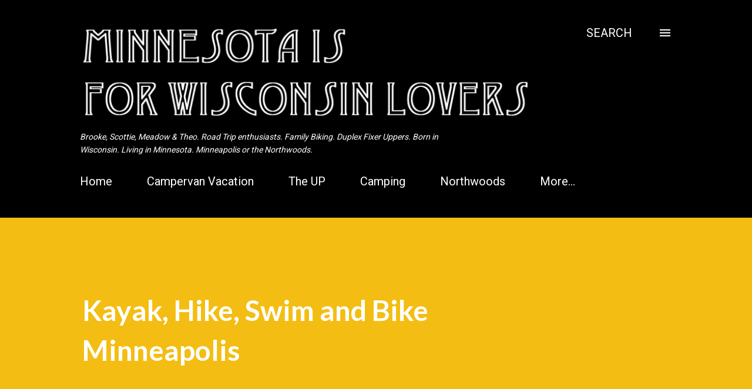

--- FILE ---
content_type: text/html; charset=UTF-8
request_url: https://www.mnisforlovers.com/2015/08/kayak-hike-swim-and-bike-minneapolis.html
body_size: 34768
content:
<!DOCTYPE html>
<html dir='ltr' lang='en'>
<head>
<meta content='width=device-width, initial-scale=1' name='viewport'/>
<title>Kayak, Hike, Swim and Bike Minneapolis</title>
<meta content='text/html; charset=UTF-8' http-equiv='Content-Type'/>
<!-- Chrome, Firefox OS and Opera -->
<meta content='#ffffff' name='theme-color'/>
<!-- Windows Phone -->
<meta content='#ffffff' name='msapplication-navbutton-color'/>
<meta content='blogger' name='generator'/>
<link href='https://www.mnisforlovers.com/favicon.ico' rel='icon' type='image/x-icon'/>
<link href='https://www.mnisforlovers.com/2015/08/kayak-hike-swim-and-bike-minneapolis.html' rel='canonical'/>
<link rel="alternate" type="application/atom+xml" title="Minnesota is for Wisconsin Lovers - Atom" href="https://www.mnisforlovers.com/feeds/posts/default" />
<link rel="alternate" type="application/rss+xml" title="Minnesota is for Wisconsin Lovers - RSS" href="https://www.mnisforlovers.com/feeds/posts/default?alt=rss" />
<link rel="service.post" type="application/atom+xml" title="Minnesota is for Wisconsin Lovers - Atom" href="https://www.blogger.com/feeds/31672308/posts/default" />

<link rel="alternate" type="application/atom+xml" title="Minnesota is for Wisconsin Lovers - Atom" href="https://www.mnisforlovers.com/feeds/3493492794662944422/comments/default" />
<!--Can't find substitution for tag [blog.ieCssRetrofitLinks]-->
<link href='https://blogger.googleusercontent.com/img/b/R29vZ2xl/AVvXsEhP8xU25VLnwFDgHmMJZ34kIKsBZWBLmikmWtLiY2kQdCVi10kjPl3d_pYfb1m_GGR3A47vDUAki1ktc0-01XppJ-zZy049gqtZPV9SxM66XVphiIKq0RNIA22qXdcPDKvfGhn2LQ/s640/Kayak-Hike-Or-Swim-001.jpg' rel='image_src'/>
<meta content='Brooke goes kayaking with Emma while Meadow and Scottie hike Theodore Wirth Park.' name='description'/>
<meta content='https://www.mnisforlovers.com/2015/08/kayak-hike-swim-and-bike-minneapolis.html' property='og:url'/>
<meta content='Kayak, Hike, Swim and Bike Minneapolis' property='og:title'/>
<meta content='Brooke goes kayaking with Emma while Meadow and Scottie hike Theodore Wirth Park.' property='og:description'/>
<meta content='https://blogger.googleusercontent.com/img/b/R29vZ2xl/AVvXsEhP8xU25VLnwFDgHmMJZ34kIKsBZWBLmikmWtLiY2kQdCVi10kjPl3d_pYfb1m_GGR3A47vDUAki1ktc0-01XppJ-zZy049gqtZPV9SxM66XVphiIKq0RNIA22qXdcPDKvfGhn2LQ/w1200-h630-p-k-no-nu/Kayak-Hike-Or-Swim-001.jpg' property='og:image'/>
<style type='text/css'>@font-face{font-family:'Lato';font-style:italic;font-weight:700;font-display:swap;src:url(//fonts.gstatic.com/s/lato/v25/S6u_w4BMUTPHjxsI5wq_FQftx9897sxZ.woff2)format('woff2');unicode-range:U+0100-02BA,U+02BD-02C5,U+02C7-02CC,U+02CE-02D7,U+02DD-02FF,U+0304,U+0308,U+0329,U+1D00-1DBF,U+1E00-1E9F,U+1EF2-1EFF,U+2020,U+20A0-20AB,U+20AD-20C0,U+2113,U+2C60-2C7F,U+A720-A7FF;}@font-face{font-family:'Lato';font-style:italic;font-weight:700;font-display:swap;src:url(//fonts.gstatic.com/s/lato/v25/S6u_w4BMUTPHjxsI5wq_Gwftx9897g.woff2)format('woff2');unicode-range:U+0000-00FF,U+0131,U+0152-0153,U+02BB-02BC,U+02C6,U+02DA,U+02DC,U+0304,U+0308,U+0329,U+2000-206F,U+20AC,U+2122,U+2191,U+2193,U+2212,U+2215,U+FEFF,U+FFFD;}@font-face{font-family:'Lato';font-style:normal;font-weight:400;font-display:swap;src:url(//fonts.gstatic.com/s/lato/v25/S6uyw4BMUTPHjxAwXiWtFCfQ7A.woff2)format('woff2');unicode-range:U+0100-02BA,U+02BD-02C5,U+02C7-02CC,U+02CE-02D7,U+02DD-02FF,U+0304,U+0308,U+0329,U+1D00-1DBF,U+1E00-1E9F,U+1EF2-1EFF,U+2020,U+20A0-20AB,U+20AD-20C0,U+2113,U+2C60-2C7F,U+A720-A7FF;}@font-face{font-family:'Lato';font-style:normal;font-weight:400;font-display:swap;src:url(//fonts.gstatic.com/s/lato/v25/S6uyw4BMUTPHjx4wXiWtFCc.woff2)format('woff2');unicode-range:U+0000-00FF,U+0131,U+0152-0153,U+02BB-02BC,U+02C6,U+02DA,U+02DC,U+0304,U+0308,U+0329,U+2000-206F,U+20AC,U+2122,U+2191,U+2193,U+2212,U+2215,U+FEFF,U+FFFD;}@font-face{font-family:'Lato';font-style:normal;font-weight:700;font-display:swap;src:url(//fonts.gstatic.com/s/lato/v25/S6u9w4BMUTPHh6UVSwaPGQ3q5d0N7w.woff2)format('woff2');unicode-range:U+0100-02BA,U+02BD-02C5,U+02C7-02CC,U+02CE-02D7,U+02DD-02FF,U+0304,U+0308,U+0329,U+1D00-1DBF,U+1E00-1E9F,U+1EF2-1EFF,U+2020,U+20A0-20AB,U+20AD-20C0,U+2113,U+2C60-2C7F,U+A720-A7FF;}@font-face{font-family:'Lato';font-style:normal;font-weight:700;font-display:swap;src:url(//fonts.gstatic.com/s/lato/v25/S6u9w4BMUTPHh6UVSwiPGQ3q5d0.woff2)format('woff2');unicode-range:U+0000-00FF,U+0131,U+0152-0153,U+02BB-02BC,U+02C6,U+02DA,U+02DC,U+0304,U+0308,U+0329,U+2000-206F,U+20AC,U+2122,U+2191,U+2193,U+2212,U+2215,U+FEFF,U+FFFD;}@font-face{font-family:'Open Sans';font-style:normal;font-weight:400;font-stretch:100%;font-display:swap;src:url(//fonts.gstatic.com/s/opensans/v44/memvYaGs126MiZpBA-UvWbX2vVnXBbObj2OVTSKmu0SC55K5gw.woff2)format('woff2');unicode-range:U+0460-052F,U+1C80-1C8A,U+20B4,U+2DE0-2DFF,U+A640-A69F,U+FE2E-FE2F;}@font-face{font-family:'Open Sans';font-style:normal;font-weight:400;font-stretch:100%;font-display:swap;src:url(//fonts.gstatic.com/s/opensans/v44/memvYaGs126MiZpBA-UvWbX2vVnXBbObj2OVTSumu0SC55K5gw.woff2)format('woff2');unicode-range:U+0301,U+0400-045F,U+0490-0491,U+04B0-04B1,U+2116;}@font-face{font-family:'Open Sans';font-style:normal;font-weight:400;font-stretch:100%;font-display:swap;src:url(//fonts.gstatic.com/s/opensans/v44/memvYaGs126MiZpBA-UvWbX2vVnXBbObj2OVTSOmu0SC55K5gw.woff2)format('woff2');unicode-range:U+1F00-1FFF;}@font-face{font-family:'Open Sans';font-style:normal;font-weight:400;font-stretch:100%;font-display:swap;src:url(//fonts.gstatic.com/s/opensans/v44/memvYaGs126MiZpBA-UvWbX2vVnXBbObj2OVTSymu0SC55K5gw.woff2)format('woff2');unicode-range:U+0370-0377,U+037A-037F,U+0384-038A,U+038C,U+038E-03A1,U+03A3-03FF;}@font-face{font-family:'Open Sans';font-style:normal;font-weight:400;font-stretch:100%;font-display:swap;src:url(//fonts.gstatic.com/s/opensans/v44/memvYaGs126MiZpBA-UvWbX2vVnXBbObj2OVTS2mu0SC55K5gw.woff2)format('woff2');unicode-range:U+0307-0308,U+0590-05FF,U+200C-2010,U+20AA,U+25CC,U+FB1D-FB4F;}@font-face{font-family:'Open Sans';font-style:normal;font-weight:400;font-stretch:100%;font-display:swap;src:url(//fonts.gstatic.com/s/opensans/v44/memvYaGs126MiZpBA-UvWbX2vVnXBbObj2OVTVOmu0SC55K5gw.woff2)format('woff2');unicode-range:U+0302-0303,U+0305,U+0307-0308,U+0310,U+0312,U+0315,U+031A,U+0326-0327,U+032C,U+032F-0330,U+0332-0333,U+0338,U+033A,U+0346,U+034D,U+0391-03A1,U+03A3-03A9,U+03B1-03C9,U+03D1,U+03D5-03D6,U+03F0-03F1,U+03F4-03F5,U+2016-2017,U+2034-2038,U+203C,U+2040,U+2043,U+2047,U+2050,U+2057,U+205F,U+2070-2071,U+2074-208E,U+2090-209C,U+20D0-20DC,U+20E1,U+20E5-20EF,U+2100-2112,U+2114-2115,U+2117-2121,U+2123-214F,U+2190,U+2192,U+2194-21AE,U+21B0-21E5,U+21F1-21F2,U+21F4-2211,U+2213-2214,U+2216-22FF,U+2308-230B,U+2310,U+2319,U+231C-2321,U+2336-237A,U+237C,U+2395,U+239B-23B7,U+23D0,U+23DC-23E1,U+2474-2475,U+25AF,U+25B3,U+25B7,U+25BD,U+25C1,U+25CA,U+25CC,U+25FB,U+266D-266F,U+27C0-27FF,U+2900-2AFF,U+2B0E-2B11,U+2B30-2B4C,U+2BFE,U+3030,U+FF5B,U+FF5D,U+1D400-1D7FF,U+1EE00-1EEFF;}@font-face{font-family:'Open Sans';font-style:normal;font-weight:400;font-stretch:100%;font-display:swap;src:url(//fonts.gstatic.com/s/opensans/v44/memvYaGs126MiZpBA-UvWbX2vVnXBbObj2OVTUGmu0SC55K5gw.woff2)format('woff2');unicode-range:U+0001-000C,U+000E-001F,U+007F-009F,U+20DD-20E0,U+20E2-20E4,U+2150-218F,U+2190,U+2192,U+2194-2199,U+21AF,U+21E6-21F0,U+21F3,U+2218-2219,U+2299,U+22C4-22C6,U+2300-243F,U+2440-244A,U+2460-24FF,U+25A0-27BF,U+2800-28FF,U+2921-2922,U+2981,U+29BF,U+29EB,U+2B00-2BFF,U+4DC0-4DFF,U+FFF9-FFFB,U+10140-1018E,U+10190-1019C,U+101A0,U+101D0-101FD,U+102E0-102FB,U+10E60-10E7E,U+1D2C0-1D2D3,U+1D2E0-1D37F,U+1F000-1F0FF,U+1F100-1F1AD,U+1F1E6-1F1FF,U+1F30D-1F30F,U+1F315,U+1F31C,U+1F31E,U+1F320-1F32C,U+1F336,U+1F378,U+1F37D,U+1F382,U+1F393-1F39F,U+1F3A7-1F3A8,U+1F3AC-1F3AF,U+1F3C2,U+1F3C4-1F3C6,U+1F3CA-1F3CE,U+1F3D4-1F3E0,U+1F3ED,U+1F3F1-1F3F3,U+1F3F5-1F3F7,U+1F408,U+1F415,U+1F41F,U+1F426,U+1F43F,U+1F441-1F442,U+1F444,U+1F446-1F449,U+1F44C-1F44E,U+1F453,U+1F46A,U+1F47D,U+1F4A3,U+1F4B0,U+1F4B3,U+1F4B9,U+1F4BB,U+1F4BF,U+1F4C8-1F4CB,U+1F4D6,U+1F4DA,U+1F4DF,U+1F4E3-1F4E6,U+1F4EA-1F4ED,U+1F4F7,U+1F4F9-1F4FB,U+1F4FD-1F4FE,U+1F503,U+1F507-1F50B,U+1F50D,U+1F512-1F513,U+1F53E-1F54A,U+1F54F-1F5FA,U+1F610,U+1F650-1F67F,U+1F687,U+1F68D,U+1F691,U+1F694,U+1F698,U+1F6AD,U+1F6B2,U+1F6B9-1F6BA,U+1F6BC,U+1F6C6-1F6CF,U+1F6D3-1F6D7,U+1F6E0-1F6EA,U+1F6F0-1F6F3,U+1F6F7-1F6FC,U+1F700-1F7FF,U+1F800-1F80B,U+1F810-1F847,U+1F850-1F859,U+1F860-1F887,U+1F890-1F8AD,U+1F8B0-1F8BB,U+1F8C0-1F8C1,U+1F900-1F90B,U+1F93B,U+1F946,U+1F984,U+1F996,U+1F9E9,U+1FA00-1FA6F,U+1FA70-1FA7C,U+1FA80-1FA89,U+1FA8F-1FAC6,U+1FACE-1FADC,U+1FADF-1FAE9,U+1FAF0-1FAF8,U+1FB00-1FBFF;}@font-face{font-family:'Open Sans';font-style:normal;font-weight:400;font-stretch:100%;font-display:swap;src:url(//fonts.gstatic.com/s/opensans/v44/memvYaGs126MiZpBA-UvWbX2vVnXBbObj2OVTSCmu0SC55K5gw.woff2)format('woff2');unicode-range:U+0102-0103,U+0110-0111,U+0128-0129,U+0168-0169,U+01A0-01A1,U+01AF-01B0,U+0300-0301,U+0303-0304,U+0308-0309,U+0323,U+0329,U+1EA0-1EF9,U+20AB;}@font-face{font-family:'Open Sans';font-style:normal;font-weight:400;font-stretch:100%;font-display:swap;src:url(//fonts.gstatic.com/s/opensans/v44/memvYaGs126MiZpBA-UvWbX2vVnXBbObj2OVTSGmu0SC55K5gw.woff2)format('woff2');unicode-range:U+0100-02BA,U+02BD-02C5,U+02C7-02CC,U+02CE-02D7,U+02DD-02FF,U+0304,U+0308,U+0329,U+1D00-1DBF,U+1E00-1E9F,U+1EF2-1EFF,U+2020,U+20A0-20AB,U+20AD-20C0,U+2113,U+2C60-2C7F,U+A720-A7FF;}@font-face{font-family:'Open Sans';font-style:normal;font-weight:400;font-stretch:100%;font-display:swap;src:url(//fonts.gstatic.com/s/opensans/v44/memvYaGs126MiZpBA-UvWbX2vVnXBbObj2OVTS-mu0SC55I.woff2)format('woff2');unicode-range:U+0000-00FF,U+0131,U+0152-0153,U+02BB-02BC,U+02C6,U+02DA,U+02DC,U+0304,U+0308,U+0329,U+2000-206F,U+20AC,U+2122,U+2191,U+2193,U+2212,U+2215,U+FEFF,U+FFFD;}@font-face{font-family:'Open Sans';font-style:normal;font-weight:600;font-stretch:100%;font-display:swap;src:url(//fonts.gstatic.com/s/opensans/v44/memvYaGs126MiZpBA-UvWbX2vVnXBbObj2OVTSKmu0SC55K5gw.woff2)format('woff2');unicode-range:U+0460-052F,U+1C80-1C8A,U+20B4,U+2DE0-2DFF,U+A640-A69F,U+FE2E-FE2F;}@font-face{font-family:'Open Sans';font-style:normal;font-weight:600;font-stretch:100%;font-display:swap;src:url(//fonts.gstatic.com/s/opensans/v44/memvYaGs126MiZpBA-UvWbX2vVnXBbObj2OVTSumu0SC55K5gw.woff2)format('woff2');unicode-range:U+0301,U+0400-045F,U+0490-0491,U+04B0-04B1,U+2116;}@font-face{font-family:'Open Sans';font-style:normal;font-weight:600;font-stretch:100%;font-display:swap;src:url(//fonts.gstatic.com/s/opensans/v44/memvYaGs126MiZpBA-UvWbX2vVnXBbObj2OVTSOmu0SC55K5gw.woff2)format('woff2');unicode-range:U+1F00-1FFF;}@font-face{font-family:'Open Sans';font-style:normal;font-weight:600;font-stretch:100%;font-display:swap;src:url(//fonts.gstatic.com/s/opensans/v44/memvYaGs126MiZpBA-UvWbX2vVnXBbObj2OVTSymu0SC55K5gw.woff2)format('woff2');unicode-range:U+0370-0377,U+037A-037F,U+0384-038A,U+038C,U+038E-03A1,U+03A3-03FF;}@font-face{font-family:'Open Sans';font-style:normal;font-weight:600;font-stretch:100%;font-display:swap;src:url(//fonts.gstatic.com/s/opensans/v44/memvYaGs126MiZpBA-UvWbX2vVnXBbObj2OVTS2mu0SC55K5gw.woff2)format('woff2');unicode-range:U+0307-0308,U+0590-05FF,U+200C-2010,U+20AA,U+25CC,U+FB1D-FB4F;}@font-face{font-family:'Open Sans';font-style:normal;font-weight:600;font-stretch:100%;font-display:swap;src:url(//fonts.gstatic.com/s/opensans/v44/memvYaGs126MiZpBA-UvWbX2vVnXBbObj2OVTVOmu0SC55K5gw.woff2)format('woff2');unicode-range:U+0302-0303,U+0305,U+0307-0308,U+0310,U+0312,U+0315,U+031A,U+0326-0327,U+032C,U+032F-0330,U+0332-0333,U+0338,U+033A,U+0346,U+034D,U+0391-03A1,U+03A3-03A9,U+03B1-03C9,U+03D1,U+03D5-03D6,U+03F0-03F1,U+03F4-03F5,U+2016-2017,U+2034-2038,U+203C,U+2040,U+2043,U+2047,U+2050,U+2057,U+205F,U+2070-2071,U+2074-208E,U+2090-209C,U+20D0-20DC,U+20E1,U+20E5-20EF,U+2100-2112,U+2114-2115,U+2117-2121,U+2123-214F,U+2190,U+2192,U+2194-21AE,U+21B0-21E5,U+21F1-21F2,U+21F4-2211,U+2213-2214,U+2216-22FF,U+2308-230B,U+2310,U+2319,U+231C-2321,U+2336-237A,U+237C,U+2395,U+239B-23B7,U+23D0,U+23DC-23E1,U+2474-2475,U+25AF,U+25B3,U+25B7,U+25BD,U+25C1,U+25CA,U+25CC,U+25FB,U+266D-266F,U+27C0-27FF,U+2900-2AFF,U+2B0E-2B11,U+2B30-2B4C,U+2BFE,U+3030,U+FF5B,U+FF5D,U+1D400-1D7FF,U+1EE00-1EEFF;}@font-face{font-family:'Open Sans';font-style:normal;font-weight:600;font-stretch:100%;font-display:swap;src:url(//fonts.gstatic.com/s/opensans/v44/memvYaGs126MiZpBA-UvWbX2vVnXBbObj2OVTUGmu0SC55K5gw.woff2)format('woff2');unicode-range:U+0001-000C,U+000E-001F,U+007F-009F,U+20DD-20E0,U+20E2-20E4,U+2150-218F,U+2190,U+2192,U+2194-2199,U+21AF,U+21E6-21F0,U+21F3,U+2218-2219,U+2299,U+22C4-22C6,U+2300-243F,U+2440-244A,U+2460-24FF,U+25A0-27BF,U+2800-28FF,U+2921-2922,U+2981,U+29BF,U+29EB,U+2B00-2BFF,U+4DC0-4DFF,U+FFF9-FFFB,U+10140-1018E,U+10190-1019C,U+101A0,U+101D0-101FD,U+102E0-102FB,U+10E60-10E7E,U+1D2C0-1D2D3,U+1D2E0-1D37F,U+1F000-1F0FF,U+1F100-1F1AD,U+1F1E6-1F1FF,U+1F30D-1F30F,U+1F315,U+1F31C,U+1F31E,U+1F320-1F32C,U+1F336,U+1F378,U+1F37D,U+1F382,U+1F393-1F39F,U+1F3A7-1F3A8,U+1F3AC-1F3AF,U+1F3C2,U+1F3C4-1F3C6,U+1F3CA-1F3CE,U+1F3D4-1F3E0,U+1F3ED,U+1F3F1-1F3F3,U+1F3F5-1F3F7,U+1F408,U+1F415,U+1F41F,U+1F426,U+1F43F,U+1F441-1F442,U+1F444,U+1F446-1F449,U+1F44C-1F44E,U+1F453,U+1F46A,U+1F47D,U+1F4A3,U+1F4B0,U+1F4B3,U+1F4B9,U+1F4BB,U+1F4BF,U+1F4C8-1F4CB,U+1F4D6,U+1F4DA,U+1F4DF,U+1F4E3-1F4E6,U+1F4EA-1F4ED,U+1F4F7,U+1F4F9-1F4FB,U+1F4FD-1F4FE,U+1F503,U+1F507-1F50B,U+1F50D,U+1F512-1F513,U+1F53E-1F54A,U+1F54F-1F5FA,U+1F610,U+1F650-1F67F,U+1F687,U+1F68D,U+1F691,U+1F694,U+1F698,U+1F6AD,U+1F6B2,U+1F6B9-1F6BA,U+1F6BC,U+1F6C6-1F6CF,U+1F6D3-1F6D7,U+1F6E0-1F6EA,U+1F6F0-1F6F3,U+1F6F7-1F6FC,U+1F700-1F7FF,U+1F800-1F80B,U+1F810-1F847,U+1F850-1F859,U+1F860-1F887,U+1F890-1F8AD,U+1F8B0-1F8BB,U+1F8C0-1F8C1,U+1F900-1F90B,U+1F93B,U+1F946,U+1F984,U+1F996,U+1F9E9,U+1FA00-1FA6F,U+1FA70-1FA7C,U+1FA80-1FA89,U+1FA8F-1FAC6,U+1FACE-1FADC,U+1FADF-1FAE9,U+1FAF0-1FAF8,U+1FB00-1FBFF;}@font-face{font-family:'Open Sans';font-style:normal;font-weight:600;font-stretch:100%;font-display:swap;src:url(//fonts.gstatic.com/s/opensans/v44/memvYaGs126MiZpBA-UvWbX2vVnXBbObj2OVTSCmu0SC55K5gw.woff2)format('woff2');unicode-range:U+0102-0103,U+0110-0111,U+0128-0129,U+0168-0169,U+01A0-01A1,U+01AF-01B0,U+0300-0301,U+0303-0304,U+0308-0309,U+0323,U+0329,U+1EA0-1EF9,U+20AB;}@font-face{font-family:'Open Sans';font-style:normal;font-weight:600;font-stretch:100%;font-display:swap;src:url(//fonts.gstatic.com/s/opensans/v44/memvYaGs126MiZpBA-UvWbX2vVnXBbObj2OVTSGmu0SC55K5gw.woff2)format('woff2');unicode-range:U+0100-02BA,U+02BD-02C5,U+02C7-02CC,U+02CE-02D7,U+02DD-02FF,U+0304,U+0308,U+0329,U+1D00-1DBF,U+1E00-1E9F,U+1EF2-1EFF,U+2020,U+20A0-20AB,U+20AD-20C0,U+2113,U+2C60-2C7F,U+A720-A7FF;}@font-face{font-family:'Open Sans';font-style:normal;font-weight:600;font-stretch:100%;font-display:swap;src:url(//fonts.gstatic.com/s/opensans/v44/memvYaGs126MiZpBA-UvWbX2vVnXBbObj2OVTS-mu0SC55I.woff2)format('woff2');unicode-range:U+0000-00FF,U+0131,U+0152-0153,U+02BB-02BC,U+02C6,U+02DA,U+02DC,U+0304,U+0308,U+0329,U+2000-206F,U+20AC,U+2122,U+2191,U+2193,U+2212,U+2215,U+FEFF,U+FFFD;}@font-face{font-family:'Roboto';font-style:normal;font-weight:400;font-stretch:100%;font-display:swap;src:url(//fonts.gstatic.com/s/roboto/v50/KFOMCnqEu92Fr1ME7kSn66aGLdTylUAMQXC89YmC2DPNWubEbVmZiAr0klQmz24O0g.woff2)format('woff2');unicode-range:U+0460-052F,U+1C80-1C8A,U+20B4,U+2DE0-2DFF,U+A640-A69F,U+FE2E-FE2F;}@font-face{font-family:'Roboto';font-style:normal;font-weight:400;font-stretch:100%;font-display:swap;src:url(//fonts.gstatic.com/s/roboto/v50/KFOMCnqEu92Fr1ME7kSn66aGLdTylUAMQXC89YmC2DPNWubEbVmQiAr0klQmz24O0g.woff2)format('woff2');unicode-range:U+0301,U+0400-045F,U+0490-0491,U+04B0-04B1,U+2116;}@font-face{font-family:'Roboto';font-style:normal;font-weight:400;font-stretch:100%;font-display:swap;src:url(//fonts.gstatic.com/s/roboto/v50/KFOMCnqEu92Fr1ME7kSn66aGLdTylUAMQXC89YmC2DPNWubEbVmYiAr0klQmz24O0g.woff2)format('woff2');unicode-range:U+1F00-1FFF;}@font-face{font-family:'Roboto';font-style:normal;font-weight:400;font-stretch:100%;font-display:swap;src:url(//fonts.gstatic.com/s/roboto/v50/KFOMCnqEu92Fr1ME7kSn66aGLdTylUAMQXC89YmC2DPNWubEbVmXiAr0klQmz24O0g.woff2)format('woff2');unicode-range:U+0370-0377,U+037A-037F,U+0384-038A,U+038C,U+038E-03A1,U+03A3-03FF;}@font-face{font-family:'Roboto';font-style:normal;font-weight:400;font-stretch:100%;font-display:swap;src:url(//fonts.gstatic.com/s/roboto/v50/KFOMCnqEu92Fr1ME7kSn66aGLdTylUAMQXC89YmC2DPNWubEbVnoiAr0klQmz24O0g.woff2)format('woff2');unicode-range:U+0302-0303,U+0305,U+0307-0308,U+0310,U+0312,U+0315,U+031A,U+0326-0327,U+032C,U+032F-0330,U+0332-0333,U+0338,U+033A,U+0346,U+034D,U+0391-03A1,U+03A3-03A9,U+03B1-03C9,U+03D1,U+03D5-03D6,U+03F0-03F1,U+03F4-03F5,U+2016-2017,U+2034-2038,U+203C,U+2040,U+2043,U+2047,U+2050,U+2057,U+205F,U+2070-2071,U+2074-208E,U+2090-209C,U+20D0-20DC,U+20E1,U+20E5-20EF,U+2100-2112,U+2114-2115,U+2117-2121,U+2123-214F,U+2190,U+2192,U+2194-21AE,U+21B0-21E5,U+21F1-21F2,U+21F4-2211,U+2213-2214,U+2216-22FF,U+2308-230B,U+2310,U+2319,U+231C-2321,U+2336-237A,U+237C,U+2395,U+239B-23B7,U+23D0,U+23DC-23E1,U+2474-2475,U+25AF,U+25B3,U+25B7,U+25BD,U+25C1,U+25CA,U+25CC,U+25FB,U+266D-266F,U+27C0-27FF,U+2900-2AFF,U+2B0E-2B11,U+2B30-2B4C,U+2BFE,U+3030,U+FF5B,U+FF5D,U+1D400-1D7FF,U+1EE00-1EEFF;}@font-face{font-family:'Roboto';font-style:normal;font-weight:400;font-stretch:100%;font-display:swap;src:url(//fonts.gstatic.com/s/roboto/v50/KFOMCnqEu92Fr1ME7kSn66aGLdTylUAMQXC89YmC2DPNWubEbVn6iAr0klQmz24O0g.woff2)format('woff2');unicode-range:U+0001-000C,U+000E-001F,U+007F-009F,U+20DD-20E0,U+20E2-20E4,U+2150-218F,U+2190,U+2192,U+2194-2199,U+21AF,U+21E6-21F0,U+21F3,U+2218-2219,U+2299,U+22C4-22C6,U+2300-243F,U+2440-244A,U+2460-24FF,U+25A0-27BF,U+2800-28FF,U+2921-2922,U+2981,U+29BF,U+29EB,U+2B00-2BFF,U+4DC0-4DFF,U+FFF9-FFFB,U+10140-1018E,U+10190-1019C,U+101A0,U+101D0-101FD,U+102E0-102FB,U+10E60-10E7E,U+1D2C0-1D2D3,U+1D2E0-1D37F,U+1F000-1F0FF,U+1F100-1F1AD,U+1F1E6-1F1FF,U+1F30D-1F30F,U+1F315,U+1F31C,U+1F31E,U+1F320-1F32C,U+1F336,U+1F378,U+1F37D,U+1F382,U+1F393-1F39F,U+1F3A7-1F3A8,U+1F3AC-1F3AF,U+1F3C2,U+1F3C4-1F3C6,U+1F3CA-1F3CE,U+1F3D4-1F3E0,U+1F3ED,U+1F3F1-1F3F3,U+1F3F5-1F3F7,U+1F408,U+1F415,U+1F41F,U+1F426,U+1F43F,U+1F441-1F442,U+1F444,U+1F446-1F449,U+1F44C-1F44E,U+1F453,U+1F46A,U+1F47D,U+1F4A3,U+1F4B0,U+1F4B3,U+1F4B9,U+1F4BB,U+1F4BF,U+1F4C8-1F4CB,U+1F4D6,U+1F4DA,U+1F4DF,U+1F4E3-1F4E6,U+1F4EA-1F4ED,U+1F4F7,U+1F4F9-1F4FB,U+1F4FD-1F4FE,U+1F503,U+1F507-1F50B,U+1F50D,U+1F512-1F513,U+1F53E-1F54A,U+1F54F-1F5FA,U+1F610,U+1F650-1F67F,U+1F687,U+1F68D,U+1F691,U+1F694,U+1F698,U+1F6AD,U+1F6B2,U+1F6B9-1F6BA,U+1F6BC,U+1F6C6-1F6CF,U+1F6D3-1F6D7,U+1F6E0-1F6EA,U+1F6F0-1F6F3,U+1F6F7-1F6FC,U+1F700-1F7FF,U+1F800-1F80B,U+1F810-1F847,U+1F850-1F859,U+1F860-1F887,U+1F890-1F8AD,U+1F8B0-1F8BB,U+1F8C0-1F8C1,U+1F900-1F90B,U+1F93B,U+1F946,U+1F984,U+1F996,U+1F9E9,U+1FA00-1FA6F,U+1FA70-1FA7C,U+1FA80-1FA89,U+1FA8F-1FAC6,U+1FACE-1FADC,U+1FADF-1FAE9,U+1FAF0-1FAF8,U+1FB00-1FBFF;}@font-face{font-family:'Roboto';font-style:normal;font-weight:400;font-stretch:100%;font-display:swap;src:url(//fonts.gstatic.com/s/roboto/v50/KFOMCnqEu92Fr1ME7kSn66aGLdTylUAMQXC89YmC2DPNWubEbVmbiAr0klQmz24O0g.woff2)format('woff2');unicode-range:U+0102-0103,U+0110-0111,U+0128-0129,U+0168-0169,U+01A0-01A1,U+01AF-01B0,U+0300-0301,U+0303-0304,U+0308-0309,U+0323,U+0329,U+1EA0-1EF9,U+20AB;}@font-face{font-family:'Roboto';font-style:normal;font-weight:400;font-stretch:100%;font-display:swap;src:url(//fonts.gstatic.com/s/roboto/v50/KFOMCnqEu92Fr1ME7kSn66aGLdTylUAMQXC89YmC2DPNWubEbVmaiAr0klQmz24O0g.woff2)format('woff2');unicode-range:U+0100-02BA,U+02BD-02C5,U+02C7-02CC,U+02CE-02D7,U+02DD-02FF,U+0304,U+0308,U+0329,U+1D00-1DBF,U+1E00-1E9F,U+1EF2-1EFF,U+2020,U+20A0-20AB,U+20AD-20C0,U+2113,U+2C60-2C7F,U+A720-A7FF;}@font-face{font-family:'Roboto';font-style:normal;font-weight:400;font-stretch:100%;font-display:swap;src:url(//fonts.gstatic.com/s/roboto/v50/KFOMCnqEu92Fr1ME7kSn66aGLdTylUAMQXC89YmC2DPNWubEbVmUiAr0klQmz24.woff2)format('woff2');unicode-range:U+0000-00FF,U+0131,U+0152-0153,U+02BB-02BC,U+02C6,U+02DA,U+02DC,U+0304,U+0308,U+0329,U+2000-206F,U+20AC,U+2122,U+2191,U+2193,U+2212,U+2215,U+FEFF,U+FFFD;}@font-face{font-family:'Roboto Mono';font-style:normal;font-weight:400;font-display:swap;src:url(//fonts.gstatic.com/s/robotomono/v31/L0xuDF4xlVMF-BfR8bXMIhJHg45mwgGEFl0_3vq_SeW4AJi8SJQtQ4Y.woff2)format('woff2');unicode-range:U+0460-052F,U+1C80-1C8A,U+20B4,U+2DE0-2DFF,U+A640-A69F,U+FE2E-FE2F;}@font-face{font-family:'Roboto Mono';font-style:normal;font-weight:400;font-display:swap;src:url(//fonts.gstatic.com/s/robotomono/v31/L0xuDF4xlVMF-BfR8bXMIhJHg45mwgGEFl0_3vq_QOW4AJi8SJQtQ4Y.woff2)format('woff2');unicode-range:U+0301,U+0400-045F,U+0490-0491,U+04B0-04B1,U+2116;}@font-face{font-family:'Roboto Mono';font-style:normal;font-weight:400;font-display:swap;src:url(//fonts.gstatic.com/s/robotomono/v31/L0xuDF4xlVMF-BfR8bXMIhJHg45mwgGEFl0_3vq_R-W4AJi8SJQtQ4Y.woff2)format('woff2');unicode-range:U+0370-0377,U+037A-037F,U+0384-038A,U+038C,U+038E-03A1,U+03A3-03FF;}@font-face{font-family:'Roboto Mono';font-style:normal;font-weight:400;font-display:swap;src:url(//fonts.gstatic.com/s/robotomono/v31/L0xuDF4xlVMF-BfR8bXMIhJHg45mwgGEFl0_3vq_S-W4AJi8SJQtQ4Y.woff2)format('woff2');unicode-range:U+0102-0103,U+0110-0111,U+0128-0129,U+0168-0169,U+01A0-01A1,U+01AF-01B0,U+0300-0301,U+0303-0304,U+0308-0309,U+0323,U+0329,U+1EA0-1EF9,U+20AB;}@font-face{font-family:'Roboto Mono';font-style:normal;font-weight:400;font-display:swap;src:url(//fonts.gstatic.com/s/robotomono/v31/L0xuDF4xlVMF-BfR8bXMIhJHg45mwgGEFl0_3vq_SuW4AJi8SJQtQ4Y.woff2)format('woff2');unicode-range:U+0100-02BA,U+02BD-02C5,U+02C7-02CC,U+02CE-02D7,U+02DD-02FF,U+0304,U+0308,U+0329,U+1D00-1DBF,U+1E00-1E9F,U+1EF2-1EFF,U+2020,U+20A0-20AB,U+20AD-20C0,U+2113,U+2C60-2C7F,U+A720-A7FF;}@font-face{font-family:'Roboto Mono';font-style:normal;font-weight:400;font-display:swap;src:url(//fonts.gstatic.com/s/robotomono/v31/L0xuDF4xlVMF-BfR8bXMIhJHg45mwgGEFl0_3vq_ROW4AJi8SJQt.woff2)format('woff2');unicode-range:U+0000-00FF,U+0131,U+0152-0153,U+02BB-02BC,U+02C6,U+02DA,U+02DC,U+0304,U+0308,U+0329,U+2000-206F,U+20AC,U+2122,U+2191,U+2193,U+2212,U+2215,U+FEFF,U+FFFD;}</style>
<style id='page-skin-1' type='text/css'><!--
/*! normalize.css v3.0.1 | MIT License | git.io/normalize */html{font-family:sans-serif;-ms-text-size-adjust:100%;-webkit-text-size-adjust:100%}body{margin:0}article,aside,details,figcaption,figure,footer,header,hgroup,main,nav,section,summary{display:block}audio,canvas,progress,video{display:inline-block;vertical-align:baseline}audio:not([controls]){display:none;height:0}[hidden],template{display:none}a{background:transparent}a:active,a:hover{outline:0}abbr[title]{border-bottom:1px dotted}b,strong{font-weight:bold}dfn{font-style:italic}h1{font-size:2em;margin:.67em 0}mark{background:#ff0;color:#000}small{font-size:80%}sub,sup{font-size:75%;line-height:0;position:relative;vertical-align:baseline}sup{top:-0.5em}sub{bottom:-0.25em}img{border:0}svg:not(:root){overflow:hidden}figure{margin:1em 40px}hr{-moz-box-sizing:content-box;box-sizing:content-box;height:0}pre{overflow:auto}code,kbd,pre,samp{font-family:monospace,monospace;font-size:1em}button,input,optgroup,select,textarea{color:inherit;font:inherit;margin:0}button{overflow:visible}button,select{text-transform:none}button,html input[type="button"],input[type="reset"],input[type="submit"]{-webkit-appearance:button;cursor:pointer}button[disabled],html input[disabled]{cursor:default}button::-moz-focus-inner,input::-moz-focus-inner{border:0;padding:0}input{line-height:normal}input[type="checkbox"],input[type="radio"]{box-sizing:border-box;padding:0}input[type="number"]::-webkit-inner-spin-button,input[type="number"]::-webkit-outer-spin-button{height:auto}input[type="search"]{-webkit-appearance:textfield;-moz-box-sizing:content-box;-webkit-box-sizing:content-box;box-sizing:content-box}input[type="search"]::-webkit-search-cancel-button,input[type="search"]::-webkit-search-decoration{-webkit-appearance:none}fieldset{border:1px solid #c0c0c0;margin:0 2px;padding:.35em .625em .75em}legend{border:0;padding:0}textarea{overflow:auto}optgroup{font-weight:bold}table{border-collapse:collapse;border-spacing:0}td,th{padding:0}
body{
overflow-wrap:break-word;
word-break:break-word;
word-wrap:break-word
}
.hidden{
display:none
}
.invisible{
visibility:hidden
}
.container::after,.float-container::after{
clear:both;
content:"";
display:table
}
.clearboth{
clear:both
}
#comments .comment .comment-actions,.subscribe-popup .FollowByEmail .follow-by-email-submit,.widget.Profile .profile-link{
background:0 0;
border:0;
box-shadow:none;
color:#964b00;
cursor:pointer;
font-size:14px;
font-weight:700;
outline:0;
text-decoration:none;
text-transform:uppercase;
width:auto
}
.dim-overlay{
background-color:rgba(0,0,0,.54);
height:100vh;
left:0;
position:fixed;
top:0;
width:100%
}
#sharing-dim-overlay{
background-color:transparent
}
input::-ms-clear{
display:none
}
.blogger-logo,.svg-icon-24.blogger-logo{
fill:#ff9800;
opacity:1
}
.loading-spinner-large{
-webkit-animation:mspin-rotate 1.568s infinite linear;
animation:mspin-rotate 1.568s infinite linear;
height:48px;
overflow:hidden;
position:absolute;
width:48px;
z-index:200
}
.loading-spinner-large>div{
-webkit-animation:mspin-revrot 5332ms infinite steps(4);
animation:mspin-revrot 5332ms infinite steps(4)
}
.loading-spinner-large>div>div{
-webkit-animation:mspin-singlecolor-large-film 1333ms infinite steps(81);
animation:mspin-singlecolor-large-film 1333ms infinite steps(81);
background-size:100%;
height:48px;
width:3888px
}
.mspin-black-large>div>div,.mspin-grey_54-large>div>div{
background-image:url(https://www.blogblog.com/indie/mspin_black_large.svg)
}
.mspin-white-large>div>div{
background-image:url(https://www.blogblog.com/indie/mspin_white_large.svg)
}
.mspin-grey_54-large{
opacity:.54
}
@-webkit-keyframes mspin-singlecolor-large-film{
from{
-webkit-transform:translateX(0);
transform:translateX(0)
}
to{
-webkit-transform:translateX(-3888px);
transform:translateX(-3888px)
}
}
@keyframes mspin-singlecolor-large-film{
from{
-webkit-transform:translateX(0);
transform:translateX(0)
}
to{
-webkit-transform:translateX(-3888px);
transform:translateX(-3888px)
}
}
@-webkit-keyframes mspin-rotate{
from{
-webkit-transform:rotate(0);
transform:rotate(0)
}
to{
-webkit-transform:rotate(360deg);
transform:rotate(360deg)
}
}
@keyframes mspin-rotate{
from{
-webkit-transform:rotate(0);
transform:rotate(0)
}
to{
-webkit-transform:rotate(360deg);
transform:rotate(360deg)
}
}
@-webkit-keyframes mspin-revrot{
from{
-webkit-transform:rotate(0);
transform:rotate(0)
}
to{
-webkit-transform:rotate(-360deg);
transform:rotate(-360deg)
}
}
@keyframes mspin-revrot{
from{
-webkit-transform:rotate(0);
transform:rotate(0)
}
to{
-webkit-transform:rotate(-360deg);
transform:rotate(-360deg)
}
}
.skip-navigation{
background-color:#fff;
box-sizing:border-box;
color:#000;
display:block;
height:0;
left:0;
line-height:50px;
overflow:hidden;
padding-top:0;
position:fixed;
text-align:center;
top:0;
-webkit-transition:box-shadow .3s,height .3s,padding-top .3s;
transition:box-shadow .3s,height .3s,padding-top .3s;
width:100%;
z-index:900
}
.skip-navigation:focus{
box-shadow:0 4px 5px 0 rgba(0,0,0,.14),0 1px 10px 0 rgba(0,0,0,.12),0 2px 4px -1px rgba(0,0,0,.2);
height:50px
}
#main{
outline:0
}
.main-heading{
position:absolute;
clip:rect(1px,1px,1px,1px);
padding:0;
border:0;
height:1px;
width:1px;
overflow:hidden
}
.Attribution{
margin-top:1em;
text-align:center
}
.Attribution .blogger img,.Attribution .blogger svg{
vertical-align:bottom
}
.Attribution .blogger img{
margin-right:.5em
}
.Attribution div{
line-height:24px;
margin-top:.5em
}
.Attribution .copyright,.Attribution .image-attribution{
font-size:.7em;
margin-top:1.5em
}
.BLOG_mobile_video_class{
display:none
}
.bg-photo{
background-attachment:scroll!important
}
body .CSS_LIGHTBOX{
z-index:900
}
.extendable .show-less,.extendable .show-more{
border-color:#964b00;
color:#964b00;
margin-top:8px
}
.extendable .show-less.hidden,.extendable .show-more.hidden{
display:none
}
.inline-ad{
display:none;
max-width:100%;
overflow:hidden
}
.adsbygoogle{
display:block
}
#cookieChoiceInfo{
bottom:0;
top:auto
}
iframe.b-hbp-video{
border:0
}
.post-body img{
max-width:100%
}
.post-body iframe{
max-width:100%
}
.post-body a[imageanchor="1"]{
display:inline-block
}
.byline{
margin-right:1em
}
.byline:last-child{
margin-right:0
}
.link-copied-dialog{
max-width:520px;
outline:0
}
.link-copied-dialog .modal-dialog-buttons{
margin-top:8px
}
.link-copied-dialog .goog-buttonset-default{
background:0 0;
border:0
}
.link-copied-dialog .goog-buttonset-default:focus{
outline:0
}
.paging-control-container{
margin-bottom:16px
}
.paging-control-container .paging-control{
display:inline-block
}
.paging-control-container .comment-range-text::after,.paging-control-container .paging-control{
color:#964b00
}
.paging-control-container .comment-range-text,.paging-control-container .paging-control{
margin-right:8px
}
.paging-control-container .comment-range-text::after,.paging-control-container .paging-control::after{
content:"\b7";
cursor:default;
padding-left:8px;
pointer-events:none
}
.paging-control-container .comment-range-text:last-child::after,.paging-control-container .paging-control:last-child::after{
content:none
}
.byline.reactions iframe{
height:20px
}
.b-notification{
color:#000;
background-color:#fff;
border-bottom:solid 1px #000;
box-sizing:border-box;
padding:16px 32px;
text-align:center
}
.b-notification.visible{
-webkit-transition:margin-top .3s cubic-bezier(.4,0,.2,1);
transition:margin-top .3s cubic-bezier(.4,0,.2,1)
}
.b-notification.invisible{
position:absolute
}
.b-notification-close{
position:absolute;
right:8px;
top:8px
}
.no-posts-message{
line-height:40px;
text-align:center
}
@media screen and (max-width:968px){
body.item-view .post-body a[imageanchor="1"][style*="float: left;"],body.item-view .post-body a[imageanchor="1"][style*="float: right;"]{
float:none!important;
clear:none!important
}
body.item-view .post-body a[imageanchor="1"] img{
display:block;
height:auto;
margin:0 auto
}
body.item-view .post-body>.separator:first-child>a[imageanchor="1"]:first-child{
margin-top:20px
}
.post-body a[imageanchor]{
display:block
}
body.item-view .post-body a[imageanchor="1"]{
margin-left:0!important;
margin-right:0!important
}
body.item-view .post-body a[imageanchor="1"]+a[imageanchor="1"]{
margin-top:16px
}
}
.item-control{
display:none
}
#comments{
border-top:1px dashed rgba(0,0,0,.54);
margin-top:20px;
padding:20px
}
#comments .comment-thread ol{
margin:0;
padding-left:0;
padding-left:0
}
#comments .comment .comment-replybox-single,#comments .comment-thread .comment-replies{
margin-left:60px
}
#comments .comment-thread .thread-count{
display:none
}
#comments .comment{
list-style-type:none;
padding:0 0 30px;
position:relative
}
#comments .comment .comment{
padding-bottom:8px
}
.comment .avatar-image-container{
position:absolute
}
.comment .avatar-image-container img{
border-radius:50%
}
.avatar-image-container svg,.comment .avatar-image-container .avatar-icon{
border-radius:50%;
border:solid 1px #3c3e3b;
box-sizing:border-box;
fill:#3c3e3b;
height:35px;
margin:0;
padding:7px;
width:35px
}
.comment .comment-block{
margin-top:10px;
margin-left:60px;
padding-bottom:0
}
#comments .comment-author-header-wrapper{
margin-left:40px
}
#comments .comment .thread-expanded .comment-block{
padding-bottom:20px
}
#comments .comment .comment-header .user,#comments .comment .comment-header .user a{
color:#3c3e3b;
font-style:normal;
font-weight:700
}
#comments .comment .comment-actions{
bottom:0;
margin-bottom:15px;
position:absolute
}
#comments .comment .comment-actions>*{
margin-right:8px
}
#comments .comment .comment-header .datetime{
bottom:0;
color:rgba(0, 0, 0, 0.54);
display:inline-block;
font-size:13px;
font-style:italic;
margin-left:8px
}
#comments .comment .comment-footer .comment-timestamp a,#comments .comment .comment-header .datetime a{
color:rgba(0, 0, 0, 0.54)
}
#comments .comment .comment-content,.comment .comment-body{
margin-top:12px;
word-break:break-word
}
.comment-body{
margin-bottom:12px
}
#comments.embed[data-num-comments="0"]{
border:0;
margin-top:0;
padding-top:0
}
#comments.embed[data-num-comments="0"] #comment-post-message,#comments.embed[data-num-comments="0"] div.comment-form>p,#comments.embed[data-num-comments="0"] p.comment-footer{
display:none
}
#comment-editor-src{
display:none
}
.comments .comments-content .loadmore.loaded{
max-height:0;
opacity:0;
overflow:hidden
}
.extendable .remaining-items{
height:0;
overflow:hidden;
-webkit-transition:height .3s cubic-bezier(.4,0,.2,1);
transition:height .3s cubic-bezier(.4,0,.2,1)
}
.extendable .remaining-items.expanded{
height:auto
}
.svg-icon-24,.svg-icon-24-button{
cursor:pointer;
height:24px;
width:24px;
min-width:24px
}
.touch-icon{
margin:-12px;
padding:12px
}
.touch-icon:active,.touch-icon:focus{
background-color:rgba(153,153,153,.4);
border-radius:50%
}
svg:not(:root).touch-icon{
overflow:visible
}
html[dir=rtl] .rtl-reversible-icon{
-webkit-transform:scaleX(-1);
-ms-transform:scaleX(-1);
transform:scaleX(-1)
}
.svg-icon-24-button,.touch-icon-button{
background:0 0;
border:0;
margin:0;
outline:0;
padding:0
}
.touch-icon-button .touch-icon:active,.touch-icon-button .touch-icon:focus{
background-color:transparent
}
.touch-icon-button:active .touch-icon,.touch-icon-button:focus .touch-icon{
background-color:rgba(153,153,153,.4);
border-radius:50%
}
.Profile .default-avatar-wrapper .avatar-icon{
border-radius:50%;
border:solid 1px #000000;
box-sizing:border-box;
fill:#000000;
margin:0
}
.Profile .individual .default-avatar-wrapper .avatar-icon{
padding:25px
}
.Profile .individual .avatar-icon,.Profile .individual .profile-img{
height:120px;
width:120px
}
.Profile .team .default-avatar-wrapper .avatar-icon{
padding:8px
}
.Profile .team .avatar-icon,.Profile .team .default-avatar-wrapper,.Profile .team .profile-img{
height:40px;
width:40px
}
.snippet-container{
margin:0;
position:relative;
overflow:hidden
}
.snippet-fade{
bottom:0;
box-sizing:border-box;
position:absolute;
width:96px
}
.snippet-fade{
right:0
}
.snippet-fade:after{
content:"\2026"
}
.snippet-fade:after{
float:right
}
.post-bottom{
-webkit-box-align:center;
-webkit-align-items:center;
-ms-flex-align:center;
align-items:center;
display:-webkit-box;
display:-webkit-flex;
display:-ms-flexbox;
display:flex;
-webkit-flex-wrap:wrap;
-ms-flex-wrap:wrap;
flex-wrap:wrap
}
.post-footer{
-webkit-box-flex:1;
-webkit-flex:1 1 auto;
-ms-flex:1 1 auto;
flex:1 1 auto;
-webkit-flex-wrap:wrap;
-ms-flex-wrap:wrap;
flex-wrap:wrap;
-webkit-box-ordinal-group:2;
-webkit-order:1;
-ms-flex-order:1;
order:1
}
.post-footer>*{
-webkit-box-flex:0;
-webkit-flex:0 1 auto;
-ms-flex:0 1 auto;
flex:0 1 auto
}
.post-footer .byline:last-child{
margin-right:1em
}
.jump-link{
-webkit-box-flex:0;
-webkit-flex:0 0 auto;
-ms-flex:0 0 auto;
flex:0 0 auto;
-webkit-box-ordinal-group:3;
-webkit-order:2;
-ms-flex-order:2;
order:2
}
.centered-top-container.sticky{
left:0;
position:fixed;
right:0;
top:0;
width:auto;
z-index:8;
-webkit-transition-property:opacity,-webkit-transform;
transition-property:opacity,-webkit-transform;
transition-property:transform,opacity;
transition-property:transform,opacity,-webkit-transform;
-webkit-transition-duration:.2s;
transition-duration:.2s;
-webkit-transition-timing-function:cubic-bezier(.4,0,.2,1);
transition-timing-function:cubic-bezier(.4,0,.2,1)
}
.centered-top-placeholder{
display:none
}
.collapsed-header .centered-top-placeholder{
display:block
}
.centered-top-container .Header .replaced h1,.centered-top-placeholder .Header .replaced h1{
display:none
}
.centered-top-container.sticky .Header .replaced h1{
display:block
}
.centered-top-container.sticky .Header .header-widget{
background:0 0
}
.centered-top-container.sticky .Header .header-image-wrapper{
display:none
}
.centered-top-container img,.centered-top-placeholder img{
max-width:100%
}
.collapsible{
-webkit-transition:height .3s cubic-bezier(.4,0,.2,1);
transition:height .3s cubic-bezier(.4,0,.2,1)
}
.collapsible,.collapsible>summary{
display:block;
overflow:hidden
}
.collapsible>:not(summary){
display:none
}
.collapsible[open]>:not(summary){
display:block
}
.collapsible:focus,.collapsible>summary:focus{
outline:0
}
.collapsible>summary{
cursor:pointer;
display:block;
padding:0
}
.collapsible:focus>summary,.collapsible>summary:focus{
background-color:transparent
}
.collapsible>summary::-webkit-details-marker{
display:none
}
.collapsible-title{
-webkit-box-align:center;
-webkit-align-items:center;
-ms-flex-align:center;
align-items:center;
display:-webkit-box;
display:-webkit-flex;
display:-ms-flexbox;
display:flex
}
.collapsible-title .title{
-webkit-box-flex:1;
-webkit-flex:1 1 auto;
-ms-flex:1 1 auto;
flex:1 1 auto;
-webkit-box-ordinal-group:1;
-webkit-order:0;
-ms-flex-order:0;
order:0;
overflow:hidden;
text-overflow:ellipsis;
white-space:nowrap
}
.collapsible-title .chevron-down,.collapsible[open] .collapsible-title .chevron-up{
display:block
}
.collapsible-title .chevron-up,.collapsible[open] .collapsible-title .chevron-down{
display:none
}
.overflowable-container{
max-height:58.286px;
overflow:hidden;
position:relative
}
.overflow-button{
cursor:pointer
}
#overflowable-dim-overlay{
background:0 0
}
.overflow-popup{
box-shadow:0 2px 2px 0 rgba(0,0,0,.14),0 3px 1px -2px rgba(0,0,0,.2),0 1px 5px 0 rgba(0,0,0,.12);
background-color:#ffffff;
left:0;
max-width:calc(100% - 32px);
position:absolute;
top:0;
visibility:hidden;
z-index:101
}
.overflow-popup ul{
list-style:none
}
.overflow-popup .tabs li,.overflow-popup li{
display:block;
height:auto
}
.overflow-popup .tabs li{
padding-left:0;
padding-right:0
}
.overflow-button.hidden,.overflow-popup .tabs li.hidden,.overflow-popup li.hidden{
display:none
}
.ripple{
position:relative
}
.ripple>*{
z-index:1
}
.splash-wrapper{
bottom:0;
left:0;
overflow:hidden;
pointer-events:none;
position:absolute;
right:0;
top:0;
z-index:0
}
.splash{
background:#ccc;
border-radius:100%;
display:block;
opacity:.6;
position:absolute;
-webkit-transform:scale(0);
-ms-transform:scale(0);
transform:scale(0)
}
.splash.animate{
-webkit-animation:ripple-effect .4s linear;
animation:ripple-effect .4s linear
}
@-webkit-keyframes ripple-effect{
100%{
opacity:0;
-webkit-transform:scale(2.5);
transform:scale(2.5)
}
}
@keyframes ripple-effect{
100%{
opacity:0;
-webkit-transform:scale(2.5);
transform:scale(2.5)
}
}
.search{
display:-webkit-box;
display:-webkit-flex;
display:-ms-flexbox;
display:flex;
line-height:24px;
width:24px
}
.search.focused{
width:100%
}
.search.focused .section{
width:100%
}
.search form{
z-index:101
}
.search h3{
display:none
}
.search form{
display:-webkit-box;
display:-webkit-flex;
display:-ms-flexbox;
display:flex;
-webkit-box-flex:1;
-webkit-flex:1 0 0;
-ms-flex:1 0 0px;
flex:1 0 0;
border-bottom:solid 1px transparent;
padding-bottom:8px
}
.search form>*{
display:none
}
.search.focused form>*{
display:block
}
.search .search-input label{
display:none
}
.centered-top-placeholder.cloned .search form{
z-index:30
}
.search.focused form{
border-color:#3c3e3b;
position:relative;
width:auto
}
.collapsed-header .centered-top-container .search.focused form{
border-bottom-color:transparent
}
.search-expand{
-webkit-box-flex:0;
-webkit-flex:0 0 auto;
-ms-flex:0 0 auto;
flex:0 0 auto
}
.search-expand-text{
display:none
}
.search-close{
display:inline;
vertical-align:middle
}
.search-input{
-webkit-box-flex:1;
-webkit-flex:1 0 1px;
-ms-flex:1 0 1px;
flex:1 0 1px
}
.search-input input{
background:0 0;
border:0;
box-sizing:border-box;
color:#3c3e3b;
display:inline-block;
outline:0;
width:calc(100% - 48px)
}
.search-input input.no-cursor{
color:transparent;
text-shadow:0 0 0 #3c3e3b
}
.collapsed-header .centered-top-container .search-action,.collapsed-header .centered-top-container .search-input input{
color:#3c3e3b
}
.collapsed-header .centered-top-container .search-input input.no-cursor{
color:transparent;
text-shadow:0 0 0 #3c3e3b
}
.collapsed-header .centered-top-container .search-input input.no-cursor:focus,.search-input input.no-cursor:focus{
outline:0
}
.search-focused>*{
visibility:hidden
}
.search-focused .search,.search-focused .search-icon{
visibility:visible
}
.search.focused .search-action{
display:block
}
.search.focused .search-action:disabled{
opacity:.3
}
.sidebar-container{
background-color:#f7f7f7;
max-width:320px;
overflow-y:auto;
-webkit-transition-property:-webkit-transform;
transition-property:-webkit-transform;
transition-property:transform;
transition-property:transform,-webkit-transform;
-webkit-transition-duration:.3s;
transition-duration:.3s;
-webkit-transition-timing-function:cubic-bezier(0,0,.2,1);
transition-timing-function:cubic-bezier(0,0,.2,1);
width:320px;
z-index:101;
-webkit-overflow-scrolling:touch
}
.sidebar-container .navigation{
line-height:0;
padding:16px
}
.sidebar-container .sidebar-back{
cursor:pointer
}
.sidebar-container .widget{
background:0 0;
margin:0 16px;
padding:16px 0
}
.sidebar-container .widget .title{
color:#000000;
margin:0
}
.sidebar-container .widget ul{
list-style:none;
margin:0;
padding:0
}
.sidebar-container .widget ul ul{
margin-left:1em
}
.sidebar-container .widget li{
font-size:16px;
line-height:normal
}
.sidebar-container .widget+.widget{
border-top:1px dashed #000000
}
.BlogArchive li{
margin:16px 0
}
.BlogArchive li:last-child{
margin-bottom:0
}
.Label li a{
display:inline-block
}
.BlogArchive .post-count,.Label .label-count{
float:right;
margin-left:.25em
}
.BlogArchive .post-count::before,.Label .label-count::before{
content:"("
}
.BlogArchive .post-count::after,.Label .label-count::after{
content:")"
}
.widget.Translate .skiptranslate>div{
display:block!important
}
.widget.Profile .profile-link{
display:-webkit-box;
display:-webkit-flex;
display:-ms-flexbox;
display:flex
}
.widget.Profile .team-member .default-avatar-wrapper,.widget.Profile .team-member .profile-img{
-webkit-box-flex:0;
-webkit-flex:0 0 auto;
-ms-flex:0 0 auto;
flex:0 0 auto;
margin-right:1em
}
.widget.Profile .individual .profile-link{
-webkit-box-orient:vertical;
-webkit-box-direction:normal;
-webkit-flex-direction:column;
-ms-flex-direction:column;
flex-direction:column
}
.widget.Profile .team .profile-link .profile-name{
-webkit-align-self:center;
-ms-flex-item-align:center;
align-self:center;
display:block;
-webkit-box-flex:1;
-webkit-flex:1 1 auto;
-ms-flex:1 1 auto;
flex:1 1 auto
}
.dim-overlay{
background-color:rgba(0,0,0,.54);
z-index:100
}
body.sidebar-visible{
overflow-y:hidden
}
@media screen and (max-width:1619px){
.sidebar-container{
bottom:0;
position:fixed;
top:0;
left:auto;
right:0
}
.sidebar-container.sidebar-invisible{
-webkit-transition-timing-function:cubic-bezier(.4,0,.6,1);
transition-timing-function:cubic-bezier(.4,0,.6,1);
-webkit-transform:translateX(320px);
-ms-transform:translateX(320px);
transform:translateX(320px)
}
}
.dialog{
box-shadow:0 2px 2px 0 rgba(0,0,0,.14),0 3px 1px -2px rgba(0,0,0,.2),0 1px 5px 0 rgba(0,0,0,.12);
background:#ffffff;
box-sizing:border-box;
color:#3c3e3b;
padding:30px;
position:fixed;
text-align:center;
width:calc(100% - 24px);
z-index:101
}
.dialog input[type=email],.dialog input[type=text]{
background-color:transparent;
border:0;
border-bottom:solid 1px rgba(60,62,59,.12);
color:#3c3e3b;
display:block;
font-family:Open Sans;
font-size:16px;
line-height:24px;
margin:auto;
padding-bottom:7px;
outline:0;
text-align:center;
width:100%
}
.dialog input[type=email]::-webkit-input-placeholder,.dialog input[type=text]::-webkit-input-placeholder{
color:#3c3e3b
}
.dialog input[type=email]::-moz-placeholder,.dialog input[type=text]::-moz-placeholder{
color:#3c3e3b
}
.dialog input[type=email]:-ms-input-placeholder,.dialog input[type=text]:-ms-input-placeholder{
color:#3c3e3b
}
.dialog input[type=email]::-ms-input-placeholder,.dialog input[type=text]::-ms-input-placeholder{
color:#3c3e3b
}
.dialog input[type=email]::placeholder,.dialog input[type=text]::placeholder{
color:#3c3e3b
}
.dialog input[type=email]:focus,.dialog input[type=text]:focus{
border-bottom:solid 2px #964b00;
padding-bottom:6px
}
.dialog input.no-cursor{
color:transparent;
text-shadow:0 0 0 #3c3e3b
}
.dialog input.no-cursor:focus{
outline:0
}
.dialog input.no-cursor:focus{
outline:0
}
.dialog input[type=submit]{
font-family:Open Sans
}
.dialog .goog-buttonset-default{
color:#964b00
}
.subscribe-popup{
max-width:364px
}
.subscribe-popup h3{
color:#ffffff;
font-size:1.8em;
margin-top:0
}
.subscribe-popup .FollowByEmail h3{
display:none
}
.subscribe-popup .FollowByEmail .follow-by-email-submit{
color:#964b00;
display:inline-block;
margin:0 auto;
margin-top:24px;
width:auto;
white-space:normal
}
.subscribe-popup .FollowByEmail .follow-by-email-submit:disabled{
cursor:default;
opacity:.3
}
@media (max-width:800px){
.blog-name div.widget.Subscribe{
margin-bottom:16px
}
body.item-view .blog-name div.widget.Subscribe{
margin:8px auto 16px auto;
width:100%
}
}
body#layout .bg-photo,body#layout .bg-photo-overlay{
display:none
}
body#layout .page_body{
padding:0;
position:relative;
top:0
}
body#layout .page{
display:inline-block;
left:inherit;
position:relative;
vertical-align:top;
width:540px
}
body#layout .centered{
max-width:954px
}
body#layout .navigation{
display:none
}
body#layout .sidebar-container{
display:inline-block;
width:40%
}
body#layout .hamburger-menu,body#layout .search{
display:none
}
.widget.Sharing .sharing-button{
display:none
}
.widget.Sharing .sharing-buttons li{
padding:0
}
.widget.Sharing .sharing-buttons li span{
display:none
}
.post-share-buttons{
position:relative
}
.centered-bottom .share-buttons .svg-icon-24,.share-buttons .svg-icon-24{
fill:#000000
}
.sharing-open.touch-icon-button:active .touch-icon,.sharing-open.touch-icon-button:focus .touch-icon{
background-color:transparent
}
.share-buttons{
background-color:#ffffff;
border-radius:2px;
box-shadow:0 2px 2px 0 rgba(0,0,0,.14),0 3px 1px -2px rgba(0,0,0,.2),0 1px 5px 0 rgba(0,0,0,.12);
color:#000000;
list-style:none;
margin:0;
padding:8px 0;
position:absolute;
top:-11px;
min-width:200px;
z-index:101
}
.share-buttons.hidden{
display:none
}
.sharing-button{
background:0 0;
border:0;
margin:0;
outline:0;
padding:0;
cursor:pointer
}
.share-buttons li{
margin:0;
height:48px
}
.share-buttons li:last-child{
margin-bottom:0
}
.share-buttons li .sharing-platform-button{
box-sizing:border-box;
cursor:pointer;
display:block;
height:100%;
margin-bottom:0;
padding:0 16px;
position:relative;
width:100%
}
.share-buttons li .sharing-platform-button:focus,.share-buttons li .sharing-platform-button:hover{
background-color:rgba(128,128,128,.1);
outline:0
}
.share-buttons li svg[class*=" sharing-"],.share-buttons li svg[class^=sharing-]{
position:absolute;
top:10px
}
.share-buttons li span.sharing-platform-button{
position:relative;
top:0
}
.share-buttons li .platform-sharing-text{
display:block;
font-size:16px;
line-height:48px;
white-space:nowrap
}
.share-buttons li .platform-sharing-text{
margin-left:56px
}
.flat-button{
cursor:pointer;
display:inline-block;
font-weight:700;
text-transform:uppercase;
border-radius:2px;
padding:8px;
margin:-8px
}
.flat-icon-button{
background:0 0;
border:0;
margin:0;
outline:0;
padding:0;
margin:-12px;
padding:12px;
cursor:pointer;
box-sizing:content-box;
display:inline-block;
line-height:0
}
.flat-icon-button,.flat-icon-button .splash-wrapper{
border-radius:50%
}
.flat-icon-button .splash.animate{
-webkit-animation-duration:.3s;
animation-duration:.3s
}
h1,h2,h3,h4,h5,h6{
margin:0
}
.post-body h1,.post-body h2,.post-body h3,.post-body h4,.post-body h5,.post-body h6{
margin:1em 0
}
.action-link,a{
color:#964b00;
cursor:pointer;
text-decoration:none
}
.action-link:visited,a:visited{
color:#964b00
}
.action-link:hover,a:hover{
color:#964b00
}
body{
background-color:#ffffff;
color:#3c3e3b;
font:normal normal 20px Open Sans;
margin:0 auto
}
.unused{
background:#ffffff none repeat scroll top left
}
.dim-overlay{
z-index:100
}
.all-container{
min-height:100vh;
display:-webkit-box;
display:-webkit-flex;
display:-ms-flexbox;
display:flex;
-webkit-box-orient:vertical;
-webkit-box-direction:normal;
-webkit-flex-direction:column;
-ms-flex-direction:column;
flex-direction:column
}
body.sidebar-visible .all-container{
overflow-y:scroll
}
.page{
max-width:1280px;
width:100%
}
.Blog{
padding:0;
padding-left:136px
}
.main_content_container{
-webkit-box-flex:0;
-webkit-flex:0 0 auto;
-ms-flex:0 0 auto;
flex:0 0 auto;
margin:0 auto;
max-width:1600px;
width:100%
}
.centered-top-container{
-webkit-box-flex:0;
-webkit-flex:0 0 auto;
-ms-flex:0 0 auto;
flex:0 0 auto
}
.centered-top,.centered-top-placeholder{
box-sizing:border-box;
width:100%
}
.centered-top{
box-sizing:border-box;
margin:0 auto;
max-width:1280px;
padding:44px 136px 32px 136px;
width:100%
}
.centered-top h3{
color:#ffffff;
font:normal normal 20px Roboto
}
.centered{
width:100%
}
.centered-top-firstline{
display:-webkit-box;
display:-webkit-flex;
display:-ms-flexbox;
display:flex;
position:relative;
width:100%
}
.main_header_elements{
display:-webkit-box;
display:-webkit-flex;
display:-ms-flexbox;
display:flex;
-webkit-box-flex:0;
-webkit-flex:0 1 auto;
-ms-flex:0 1 auto;
flex:0 1 auto;
-webkit-box-ordinal-group:2;
-webkit-order:1;
-ms-flex-order:1;
order:1;
overflow-x:hidden;
width:100%
}
html[dir=rtl] .main_header_elements{
-webkit-box-ordinal-group:3;
-webkit-order:2;
-ms-flex-order:2;
order:2
}
body.search-view .centered-top.search-focused .blog-name{
display:none
}
.widget.Header img{
max-width:100%
}
.blog-name{
-webkit-box-flex:1;
-webkit-flex:1 1 auto;
-ms-flex:1 1 auto;
flex:1 1 auto;
min-width:0;
-webkit-box-ordinal-group:2;
-webkit-order:1;
-ms-flex-order:1;
order:1;
-webkit-transition:opacity .2s cubic-bezier(.4,0,.2,1);
transition:opacity .2s cubic-bezier(.4,0,.2,1)
}
.subscribe-section-container{
-webkit-box-flex:0;
-webkit-flex:0 0 auto;
-ms-flex:0 0 auto;
flex:0 0 auto;
-webkit-box-ordinal-group:3;
-webkit-order:2;
-ms-flex-order:2;
order:2
}
.search{
-webkit-box-flex:0;
-webkit-flex:0 0 auto;
-ms-flex:0 0 auto;
flex:0 0 auto;
-webkit-box-ordinal-group:4;
-webkit-order:3;
-ms-flex-order:3;
order:3;
line-height:24px
}
.search svg{
margin-bottom:0px;
margin-top:0px;
padding-bottom:0;
padding-top:0
}
.search,.search.focused{
display:block;
width:auto
}
.search .section{
opacity:0;
position:absolute;
right:0;
top:0;
-webkit-transition:opacity .2s cubic-bezier(.4,0,.2,1);
transition:opacity .2s cubic-bezier(.4,0,.2,1)
}
.search-expand{
background:0 0;
border:0;
margin:0;
outline:0;
padding:0;
display:block
}
.search.focused .search-expand{
visibility:hidden
}
.hamburger-menu{
float:right;
height:24px
}
.search-expand,.subscribe-section-container{
margin-left:44px
}
.hamburger-section{
-webkit-box-flex:1;
-webkit-flex:1 0 auto;
-ms-flex:1 0 auto;
flex:1 0 auto;
margin-left:44px;
-webkit-box-ordinal-group:3;
-webkit-order:2;
-ms-flex-order:2;
order:2
}
html[dir=rtl] .hamburger-section{
-webkit-box-ordinal-group:2;
-webkit-order:1;
-ms-flex-order:1;
order:1
}
.search-expand-icon{
display:none
}
.search-expand-text{
display:block
}
.search-input{
width:100%
}
.search-focused .hamburger-section{
visibility:visible
}
.centered-top-secondline .PageList ul{
margin:0;
max-height:349.716px;
overflow-y:hidden
}
.centered-top-secondline .PageList li{
margin-right:30px
}
.centered-top-secondline .PageList li:first-child a{
padding-left:0
}
.centered-top-secondline .PageList .overflow-popup ul{
overflow-y:auto
}
.centered-top-secondline .PageList .overflow-popup li{
display:block
}
.centered-top-secondline .PageList .overflow-popup li.hidden{
display:none
}
.overflowable-contents li{
display:inline-block;
height:58.286px
}
.sticky .blog-name{
overflow:hidden
}
.sticky .blog-name .widget.Header h1{
overflow:hidden;
text-overflow:ellipsis;
white-space:nowrap
}
.sticky .blog-name .widget.Header p,.sticky .centered-top-secondline{
display:none
}
.centered-top-container,.centered-top-placeholder{
background:#000000 none repeat scroll top left
}
.centered-top .svg-icon-24{
fill:#ffffff
}
.blog-name h1,.blog-name h1 a{
color:#f3bd13;
font:700 24px Lato, sans-serif;
line-height:24px;
text-transform:uppercase
}
.widget.Header .header-widget p{
font:normal normal 14px Roboto;
font-style:italic;
color:#ffffff;
line-height:1.6;
max-width:676px
}
.centered-top .flat-button{
color:#ffffff;
cursor:pointer;
font:normal normal 20px Roboto;
line-height:24px;
text-transform:uppercase;
-webkit-transition:opacity .2s cubic-bezier(.4,0,.2,1);
transition:opacity .2s cubic-bezier(.4,0,.2,1)
}
.subscribe-button{
background:0 0;
border:0;
margin:0;
outline:0;
padding:0;
display:block
}
html[dir=ltr] .search form{
margin-right:12px
}
.search.focused .section{
opacity:1;
margin-right:36px;
width:calc(100% - 36px)
}
.search input{
border:0;
color:#ffffff;
font:normal normal 16px Roboto Mono;
line-height:24px;
outline:0;
width:100%
}
.search form{
padding-bottom:0
}
.search input[type=submit]{
display:none
}
.search input::-webkit-input-placeholder{
text-transform:uppercase
}
.search input::-moz-placeholder{
text-transform:uppercase
}
.search input:-ms-input-placeholder{
text-transform:uppercase
}
.search input::-ms-input-placeholder{
text-transform:uppercase
}
.search input::placeholder{
text-transform:uppercase
}
.centered-top-secondline .dim-overlay,.search .dim-overlay{
background:0 0
}
.centered-top-secondline .PageList .overflow-button a,.centered-top-secondline .PageList li a{
color:#ffffff;
font:normal normal 20px Roboto;
line-height:58.286px;
padding:12px
}
.centered-top-secondline .PageList li.selected a{
color:#ffffff
}
.centered-top-secondline .overflow-popup .PageList li a{
color:#3c3e3b
}
.PageList ul{
padding:0
}
.sticky .search form{
border:0
}
.sticky{
box-shadow:0 0 20px 0 rgba(0,0,0,.7)
}
.sticky .centered-top{
padding-bottom:0;
padding-top:0
}
.sticky .blog-name h1,.sticky .search,.sticky .search-expand,.sticky .subscribe-button{
line-height:40px
}
.sticky .hamburger-section,.sticky .search-expand,.sticky .search.focused .search-submit{
-webkit-box-align:center;
-webkit-align-items:center;
-ms-flex-align:center;
align-items:center;
display:-webkit-box;
display:-webkit-flex;
display:-ms-flexbox;
display:flex;
height:40px
}
.subscribe-popup h3{
color:rgba(0, 0, 0, 0.83);
font:700 24px Lato, sans-serif;
margin-bottom:24px
}
.subscribe-popup div.widget.FollowByEmail .follow-by-email-address{
color:rgba(0, 0, 0, 0.83);
font:700 14px Lato, sans-serif
}
.subscribe-popup div.widget.FollowByEmail .follow-by-email-submit{
color:#000000;
font:700 14px Lato, sans-serif;
margin-top:24px
}
.post-content{
-webkit-box-flex:0;
-webkit-flex:0 1 auto;
-ms-flex:0 1 auto;
flex:0 1 auto;
-webkit-box-ordinal-group:2;
-webkit-order:1;
-ms-flex-order:1;
order:1;
margin-right:76px;
max-width:676px;
width:100%
}
.post-filter-message{
background-color:#964b00;
color:#ffffff;
display:-webkit-box;
display:-webkit-flex;
display:-ms-flexbox;
display:flex;
font:normal bold 16px Arial, Tahoma, Helvetica, FreeSans, sans-serif;
margin:40px 136px 48px 136px;
padding:10px;
position:relative
}
.post-filter-message>*{
-webkit-box-flex:0;
-webkit-flex:0 0 auto;
-ms-flex:0 0 auto;
flex:0 0 auto
}
.post-filter-message .search-query{
font-style:italic;
quotes:"\201c" "\201d" "\2018" "\2019"
}
.post-filter-message .search-query::before{
content:open-quote
}
.post-filter-message .search-query::after{
content:close-quote
}
.post-filter-message div{
display:inline-block
}
.post-filter-message a{
color:#ffffff;
display:inline-block;
text-transform:uppercase
}
.post-filter-description{
-webkit-box-flex:1;
-webkit-flex:1 1 auto;
-ms-flex:1 1 auto;
flex:1 1 auto;
margin-right:16px
}
.post-title{
margin-top:0
}
body.feed-view .post-outer-container{
margin-top:85px
}
body.feed-view .feed-message+.post-outer-container,body.feed-view .post-outer-container:first-child{
margin-top:0
}
.post-outer{
display:-webkit-box;
display:-webkit-flex;
display:-ms-flexbox;
display:flex;
position:relative
}
.post-outer .snippet-thumbnail{
-webkit-box-align:center;
-webkit-align-items:center;
-ms-flex-align:center;
align-items:center;
background:#000;
display:-webkit-box;
display:-webkit-flex;
display:-ms-flexbox;
display:flex;
-webkit-box-flex:0;
-webkit-flex:0 0 auto;
-ms-flex:0 0 auto;
flex:0 0 auto;
height:256px;
-webkit-box-pack:center;
-webkit-justify-content:center;
-ms-flex-pack:center;
justify-content:center;
margin-right:136px;
overflow:hidden;
-webkit-box-ordinal-group:3;
-webkit-order:2;
-ms-flex-order:2;
order:2;
position:relative;
width:256px
}
.post-outer .thumbnail-empty{
background:0 0
}
.post-outer .snippet-thumbnail-img{
background-position:center;
background-repeat:no-repeat;
background-size:cover;
width:100%;
height:100%
}
.post-outer .snippet-thumbnail img{
max-height:100%
}
.post-title-container{
margin-bottom:16px
}
.post-bottom{
-webkit-box-align:baseline;
-webkit-align-items:baseline;
-ms-flex-align:baseline;
align-items:baseline;
display:-webkit-box;
display:-webkit-flex;
display:-ms-flexbox;
display:flex;
-webkit-box-pack:justify;
-webkit-justify-content:space-between;
-ms-flex-pack:justify;
justify-content:space-between
}
.post-share-buttons-bottom{
float:left
}
.footer{
-webkit-box-flex:0;
-webkit-flex:0 0 auto;
-ms-flex:0 0 auto;
flex:0 0 auto;
margin:auto auto 0 auto;
padding-bottom:32px;
width:auto
}
.post-header-container{
margin-bottom:12px
}
.post-header-container .post-share-buttons-top{
float:right
}
.post-header-container .post-header{
float:left
}
.byline{
display:inline-block;
margin-bottom:8px
}
.byline,.byline a,.flat-button{
color:#000000;
font:700 14px Lato, sans-serif
}
.flat-button.ripple .splash{
background-color:rgba(0,0,0,.4)
}
.flat-button.ripple:hover{
background-color:rgba(0,0,0,.12)
}
.post-footer .byline{
text-transform:uppercase
}
.post-comment-link{
line-height:1
}
.blog-pager{
float:right;
margin-right:468px;
margin-top:48px
}
.FeaturedPost{
margin-bottom:56px
}
.FeaturedPost h3{
margin:16px 136px 8px 136px
}
.shown-ad{
margin-bottom:85px;
margin-top:85px
}
.shown-ad .inline-ad{
display:block;
max-width:676px
}
body.feed-view .shown-ad:last-child{
display:none
}
.post-title,.post-title a{
color:#000000;
font:700 36px Lato, sans-serif;
line-height:1.3333333333
}
.feed-message{
color:rgba(0, 0, 0, 0.54);
font:normal bold 16px Arial, Tahoma, Helvetica, FreeSans, sans-serif;
margin-bottom:52px
}
.post-header-container .byline,.post-header-container .byline a{
color:rgba(0, 0, 0, 0.54);
font:normal bold 16px Arial, Tahoma, Helvetica, FreeSans, sans-serif
}
.post-header-container .byline.post-author:not(:last-child)::after{
content:"\b7"
}
.post-header-container .byline.post-author:not(:last-child){
margin-right:0
}
.post-snippet-container{
font:normal normal 16px Open Sans
}
.sharing-button{
text-transform:uppercase;
word-break:normal
}
.post-outer-container .svg-icon-24{
fill:#000000
}
.post-body{
color:#000000;
font:normal normal 16px Open Sans;
line-height:2;
margin-bottom:24px
}
.blog-pager .blog-pager-older-link{
color:#000000;
float:right;
font:700 14px Lato, sans-serif;
text-transform:uppercase
}
.no-posts-message{
margin:32px
}
body.item-view .Blog .post-title-container{
background-color:#f3bd13;
box-sizing:border-box;
margin-bottom:-1px;
padding-bottom:86px;
padding-right:290px;
padding-left:140px;
padding-top:124px;
width:100%
}
body.item-view .Blog .post-title,body.item-view .Blog .post-title a{
color:#ffffff;
font:700 48px Lato, sans-serif;
line-height:1.4166666667;
margin-bottom:0
}
body.item-view .Blog{
margin:0;
margin-bottom:85px;
padding:0
}
body.item-view .Blog .post-content{
margin-right:0;
max-width:none
}
body.item-view .comments,body.item-view .shown-ad,body.item-view .widget.Blog .post-bottom{
margin-bottom:0;
margin-right:400px;
margin-left:140px;
margin-top:0
}
body.item-view .widget.Header header p{
max-width:740px
}
body.item-view .shown-ad{
margin-bottom:24px;
margin-top:24px
}
body.item-view .Blog .post-header-container{
padding-left:140px
}
body.item-view .Blog .post-header-container .post-author-profile-pic-container{
background-color:#f3bd13;
border-top:1px solid #f3bd13;
float:left;
height:84px;
margin-right:24px;
margin-left:-140px;
padding-left:140px
}
body.item-view .Blog .post-author-profile-pic{
max-height:100%
}
body.item-view .Blog .post-header{
float:left;
height:84px
}
body.item-view .Blog .post-header>*{
position:relative;
top:50%;
-webkit-transform:translateY(-50%);
-ms-transform:translateY(-50%);
transform:translateY(-50%)
}
body.item-view .post-body{
color:#3c3e3b;
font:normal normal 20px Open Sans;
line-height:2
}
body.item-view .Blog .post-body-container{
padding-right:290px;
position:relative;
margin-left:140px;
margin-top:20px;
margin-bottom:32px
}
body.item-view .Blog .post-body{
margin-bottom:0;
margin-right:110px
}
body.item-view .Blog .post-body::first-letter{
float:left;
font-size:80px;
font-weight:600;
line-height:1;
margin-right:16px
}
body.item-view .Blog .post-body div[style*="text-align: center"]::first-letter{
float:none;
font-size:inherit;
font-weight:inherit;
line-height:inherit;
margin-right:0
}
body.item-view .Blog .post-body::first-line{
color:#3c3e3b
}
body.item-view .Blog .post-body-container .post-sidebar{
right:0;
position:absolute;
top:0;
width:290px
}
body.item-view .Blog .post-body-container .post-sidebar .sharing-button{
display:inline-block
}
.widget.Attribution{
clear:both;
font:600 14px Open Sans, sans-serif;
padding-top:2em
}
.widget.Attribution .blogger{
margin:12px
}
.widget.Attribution svg{
fill:rgba(0, 0, 0, 0.54)
}
body.item-view .PopularPosts{
margin-left:140px
}
body.item-view .PopularPosts .widget-content>ul{
padding-left:0
}
body.item-view .PopularPosts .widget-content>ul>li{
display:block
}
body.item-view .PopularPosts .post-content{
margin-right:76px;
max-width:664px
}
body.item-view .PopularPosts .post:not(:last-child){
margin-bottom:85px
}
body.item-view .post-body-container img{
height:auto;
max-width:100%
}
body.item-view .PopularPosts>.title{
color:rgba(0, 0, 0, 0.54);
font:700 16px Lato, sans-serif;
margin-bottom:36px
}
body.item-view .post-sidebar .post-labels-sidebar{
margin-top:48px;
min-width:150px
}
body.item-view .post-sidebar .post-labels-sidebar h3{
color:#3c3e3b;
font:700 14px Lato, sans-serif;
margin-bottom:16px
}
body.item-view .post-sidebar .post-labels-sidebar a{
color:#3c3e3b;
display:block;
font:400 14px Lato, sans-serif;
font-style:italic;
line-height:2
}
body.item-view blockquote{
font:italic 700 36px Lato, sans-serif;
font-style:italic;
quotes:"\201c" "\201d" "\2018" "\2019"
}
body.item-view blockquote::before{
content:open-quote
}
body.item-view blockquote::after{
content:close-quote
}
body.item-view .post-bottom{
display:-webkit-box;
display:-webkit-flex;
display:-ms-flexbox;
display:flex;
float:none
}
body.item-view .widget.Blog .post-share-buttons-bottom{
-webkit-box-flex:0;
-webkit-flex:0 1 auto;
-ms-flex:0 1 auto;
flex:0 1 auto;
-webkit-box-ordinal-group:3;
-webkit-order:2;
-ms-flex-order:2;
order:2
}
body.item-view .widget.Blog .post-footer{
line-height:1;
margin-right:24px
}
.widget.Blog body.item-view .post-bottom{
margin-right:0;
margin-bottom:80px
}
body.item-view .post-footer .post-labels .byline-label{
color:#3c3e3b;
font:700 14px Lato, sans-serif
}
body.item-view .post-footer .post-labels a{
color:#3c3e3b;
display:inline-block;
font:400 14px Lato, sans-serif;
line-height:2
}
body.item-view .post-footer .post-labels a:not(:last-child)::after{
content:", "
}
body.item-view #comments{
border-top:0;
padding:0
}
body.item-view #comments h3.title{
color:rgba(0, 0, 0, 0.54);
font:700 16px Lato, sans-serif;
margin-bottom:48px
}
body.item-view #comments .comment-form h4{
position:absolute;
clip:rect(1px,1px,1px,1px);
padding:0;
border:0;
height:1px;
width:1px;
overflow:hidden
}
.heroPost{
display:-webkit-box;
display:-webkit-flex;
display:-ms-flexbox;
display:flex;
position:relative
}
.widget.Blog .heroPost{
margin-left:-136px
}
.heroPost .big-post-title .post-snippet{
color:#000000
}
.heroPost.noimage .post-snippet{
color:#3c3e3b
}
.heroPost .big-post-image-top{
display:none;
background-size:cover;
background-position:center
}
.heroPost .big-post-title{
background-color:#f3bd13;
box-sizing:border-box;
-webkit-box-flex:1;
-webkit-flex:1 1 auto;
-ms-flex:1 1 auto;
flex:1 1 auto;
max-width:888px;
min-width:0;
padding-bottom:84px;
padding-right:76px;
padding-left:136px;
padding-top:76px
}
.heroPost.noimage .big-post-title{
-webkit-box-flex:1;
-webkit-flex:1 0 auto;
-ms-flex:1 0 auto;
flex:1 0 auto;
max-width:480px;
width:480px
}
.heroPost .big-post-title h3{
margin:0 0 24px
}
.heroPost .big-post-title h3 a{
color:#ffffff
}
.heroPost .big-post-title .post-body{
color:#000000
}
.heroPost .big-post-title .item-byline{
color:#000000;
margin-bottom:24px
}
.heroPost .big-post-title .item-byline .post-timestamp{
display:block
}
.heroPost .big-post-title .item-byline a{
color:#000000
}
.heroPost .byline,.heroPost .byline a,.heroPost .flat-button{
color:#ffffff
}
.heroPost .flat-button.ripple .splash{
background-color:rgba(255,255,255,.4)
}
.heroPost .flat-button.ripple:hover{
background-color:rgba(255,255,255,.12)
}
.heroPost .big-post-image{
background-position:center;
background-repeat:no-repeat;
background-size:cover;
-webkit-box-flex:0;
-webkit-flex:0 0 auto;
-ms-flex:0 0 auto;
flex:0 0 auto;
width:392px
}
.heroPost .big-post-text{
background-color:#000000;
box-sizing:border-box;
color:#3c3e3b;
-webkit-box-flex:1;
-webkit-flex:1 1 auto;
-ms-flex:1 1 auto;
flex:1 1 auto;
min-width:0;
padding:48px
}
.heroPost .big-post-text .post-snippet-fade{
color:#3c3e3b;
background:-webkit-linear-gradient(right,#000000,rgba(0, 0, 0, 0));
background:linear-gradient(to left,#000000,rgba(0, 0, 0, 0))
}
.heroPost .big-post-text .byline,.heroPost .big-post-text .byline a,.heroPost .big-post-text .jump-link,.heroPost .big-post-text .sharing-button{
color:#3c3e3b
}
.heroPost .big-post-text .snippet-item::first-letter{
color:#f3bd13;
float:left;
font-weight:700;
margin-right:12px
}
.sidebar-container{
background-color:#ffffff
}
body.sidebar-visible .sidebar-container{
box-shadow:0 0 20px 0 rgba(0,0,0,.7)
}
.sidebar-container .svg-icon-24{
fill:#000000
}
.sidebar-container .navigation .sidebar-back{
float:right
}
.sidebar-container .widget{
padding-right:16px;
margin-right:0;
margin-left:38px
}
.sidebar-container .widget+.widget{
border-top:solid 1px #bdbdbd
}
.sidebar-container .widget .title{
font:normal normal 14px Open Sans
}
.collapsible{
width:100%
}
.widget.Profile{
border-top:0;
margin:0;
margin-left:38px;
margin-top:24px;
padding-right:0
}
body.sidebar-visible .widget.Profile{
margin-left:0
}
.widget.Profile h2{
display:none
}
.widget.Profile h3.title{
color:#000000;
margin:16px 32px
}
.widget.Profile .individual{
text-align:center
}
.widget.Profile .individual .default-avatar-wrapper .avatar-icon{
margin:auto
}
.widget.Profile .team{
margin-bottom:32px;
margin-left:32px;
margin-right:32px
}
.widget.Profile ul{
list-style:none;
padding:0
}
.widget.Profile li{
margin:10px 0;
text-align:left
}
.widget.Profile .profile-img{
border-radius:50%;
float:none
}
.widget.Profile .profile-info{
margin-bottom:12px
}
.profile-snippet-fade{
background:-webkit-linear-gradient(right,#ffffff 0,#ffffff 20%,rgba(255, 255, 255, 0) 100%);
background:linear-gradient(to left,#ffffff 0,#ffffff 20%,rgba(255, 255, 255, 0) 100%);
height:1.7em;
position:absolute;
right:16px;
top:11.7em;
width:96px
}
.profile-snippet-fade::after{
content:"\2026";
float:right
}
.widget.Profile .profile-location{
color:#000000;
font-size:16px;
margin:0;
opacity:.74
}
.widget.Profile .team-member .profile-link::after{
clear:both;
content:"";
display:table
}
.widget.Profile .team-member .profile-name{
word-break:break-word
}
.widget.Profile .profile-datablock .profile-link{
color:#000000;
font:700 16px Lato, sans-serif;
font-size:24px;
text-transform:none;
word-break:break-word
}
.widget.Profile .profile-datablock .profile-link+div{
margin-top:16px!important
}
.widget.Profile .profile-link{
font:700 16px Lato, sans-serif;
font-size:14px
}
.widget.Profile .profile-textblock{
color:#000000;
font-size:14px;
line-height:24px;
margin:0 18px;
opacity:.74;
overflow:hidden;
position:relative;
word-break:break-word
}
.widget.Label .list-label-widget-content li a{
width:100%;
word-wrap:break-word
}
.extendable .show-less,.extendable .show-more{
font:700 16px Lato, sans-serif;
font-size:14px;
margin:0 -8px
}
.widget.BlogArchive .post-count{
color:#3c3e3b
}
.Label li{
margin:16px 0
}
.Label li:last-child{
margin-bottom:0
}
.post-snippet.snippet-container{
max-height:160px
}
.post-snippet .snippet-item{
line-height:40px
}
.post-snippet .snippet-fade{
background:-webkit-linear-gradient(left,#ffffff 0,#ffffff 20%,rgba(255, 255, 255, 0) 100%);
background:linear-gradient(to left,#ffffff 0,#ffffff 20%,rgba(255, 255, 255, 0) 100%);
color:#3c3e3b;
height:40px
}
.hero-post-snippet.snippet-container{
max-height:160px
}
.hero-post-snippet .snippet-item{
line-height:40px
}
.hero-post-snippet .snippet-fade{
background:-webkit-linear-gradient(left,#f3bd13 0,#f3bd13 20%,rgba(243, 189, 19, 0) 100%);
background:linear-gradient(to left,#f3bd13 0,#f3bd13 20%,rgba(243, 189, 19, 0) 100%);
color:#000000;
height:40px
}
.hero-post-snippet a{
color:#964b00
}
.hero-post-noimage-snippet.snippet-container{
max-height:320px
}
.hero-post-noimage-snippet .snippet-item{
line-height:40px
}
.hero-post-noimage-snippet .snippet-fade{
background:-webkit-linear-gradient(left,#000000 0,#000000 20%,rgba(0, 0, 0, 0) 100%);
background:linear-gradient(to left,#000000 0,#000000 20%,rgba(0, 0, 0, 0) 100%);
color:#3c3e3b;
height:40px
}
.popular-posts-snippet.snippet-container{
max-height:160px
}
.popular-posts-snippet .snippet-item{
line-height:40px
}
.popular-posts-snippet .snippet-fade{
background:-webkit-linear-gradient(left,#ffffff 0,#ffffff 20%,rgba(255, 255, 255, 0) 100%);
background:linear-gradient(to left,#ffffff 0,#ffffff 20%,rgba(255, 255, 255, 0) 100%);
color:#3c3e3b;
height:40px
}
.profile-snippet.snippet-container{
max-height:192px
}
.profile-snippet .snippet-item{
line-height:24px
}
.profile-snippet .snippet-fade{
background:-webkit-linear-gradient(left,#ffffff 0,#ffffff 20%,rgba(255, 255, 255, 0) 100%);
background:linear-gradient(to left,#ffffff 0,#ffffff 20%,rgba(255, 255, 255, 0) 100%);
color:#000000;
height:24px
}
.hero-post-noimage-snippet .snippet-item::first-letter{
font-size:80px;
line-height:80px
}
#comments a,#comments cite,#comments div{
font-size:16px;
line-height:1.4
}
#comments .comment .comment-header .user,#comments .comment .comment-header .user a{
color:#3c3e3b;
font:700 14px Lato, sans-serif
}
#comments .comment .comment-header .datetime a{
color:rgba(0, 0, 0, 0.54);
font:700 14px Lato, sans-serif
}
#comments .comment .comment-header .datetime a::before{
content:"\b7  "
}
#comments .comment .comment-content{
margin-top:6px
}
#comments .comment .comment-actions{
color:#3c3e3b;
font:700 14px Lato, sans-serif
}
#comments .continue{
display:none
}
#comments .comment-footer{
margin-top:8px
}
.cmt_iframe_holder{
margin-left:140px!important
}
body.variant-rockpool_deep_orange .centered-top-secondline .PageList .overflow-popup li a{
color:#000
}
body.variant-rockpool_pink .blog-name h1,body.variant-rockpool_pink .blog-name h1 a{
text-transform:none
}
body.variant-rockpool_deep_orange .post-filter-message{
background-color:#000000
}
@media screen and (max-width:1619px){
.page{
float:none;
margin:0 auto;
max-width:none!important
}
.page_body{
max-width:1280px;
margin:0 auto
}
}
@media screen and (max-width:1280px){
.heroPost .big-post-image{
display:table-cell;
left:auto;
position:static;
top:auto
}
.heroPost .big-post-title{
display:table-cell
}
}
@media screen and (max-width:1168px){
.centered-top-container,.centered-top-placeholder{
padding:24px 24px 32px 24px
}
.sticky{
padding:0 24px
}
.subscribe-section-container{
margin-left:48px
}
.hamburger-section{
margin-left:48px
}
.big-post-text-inner,.big-post-title-inner{
margin:0 auto;
max-width:920px
}
.centered-top{
padding:0;
max-width:920px
}
.Blog{
padding:0
}
body.item-view .Blog{
padding:0 24px;
margin:0 auto;
max-width:920px
}
.post-filter-description{
margin-right:36px
}
.post-outer{
display:block
}
.post-content{
max-width:none;
margin:0
}
.post-outer .snippet-thumbnail{
width:920px;
height:613.3333333333px;
margin-bottom:16px
}
.post-outer .snippet-thumbnail.thumbnail-empty{
display:none
}
.shown-ad .inline-ad{
max-width:100%
}
body.item-view .Blog{
padding:0;
max-width:none
}
.post-filter-message{
margin:24px calc((100% - 920px)/ 2);
max-width:none
}
.FeaturedPost h3,body.feed-view .blog-posts,body.feed-view .feed-message{
margin-left:calc((100% - 920px)/ 2);
margin-right:calc((100% - 920px)/ 2)
}
body.item-view .Blog .post-title-container{
padding:62px calc((100% - 920px)/ 2) 24px
}
body.item-view .Blog .post-header-container{
padding-left:calc((100% - 920px)/ 2)
}
body.item-view .Blog .post-body-container,body.item-view .comments,body.item-view .post-outer-container>.shown-ad,body.item-view .widget.Blog .post-bottom{
margin:32px calc((100% - 920px)/ 2);
padding:0
}
body.item-view .cmt_iframe_holder{
margin:32px 24px!important
}
.blog-pager{
margin-left:calc((100% - 920px)/ 2);
margin-right:calc((100% - 920px)/ 2)
}
body.item-view .post-bottom{
margin:0 auto;
max-width:968px
}
body.item-view .PopularPosts .post-content{
max-width:100%;
margin-right:0
}
body.item-view .Blog .post-body{
margin-right:0
}
body.item-view .Blog .post-sidebar{
display:none
}
body.item-view .widget.Blog .post-share-buttons-bottom{
margin-right:24px
}
body.item-view .PopularPosts{
margin:0 auto;
max-width:920px
}
body.item-view .comment-thread-title{
margin-left:calc((100% - 920px)/ 2)
}
.heroPost{
display:block
}
.heroPost .big-post-title{
display:block;
max-width:none;
padding:24px
}
.heroPost .big-post-image{
display:none
}
.heroPost .big-post-image-top{
display:block;
height:613.3333333333px;
margin:0 auto;
max-width:920px
}
.heroPost .big-post-image-top-container{
background-color:#f3bd13
}
.heroPost.noimage .big-post-title{
max-width:none;
width:100%
}
.heroPost.noimage .big-post-text{
position:static;
width:100%
}
.heroPost .big-post-text{
padding:24px
}
}
@media screen and (max-width:968px){
body{
font-size:14px
}
.post-header-container .byline,.post-header-container .byline a{
font-size:14px
}
.post-title,.post-title a{
font-size:24px
}
.post-outer .snippet-thumbnail{
width:100%;
height:calc((100vw - 48px) * 2 / 3)
}
body.item-view .Blog .post-title-container{
padding:62px 24px 24px 24px
}
body.item-view .Blog .post-header-container{
padding-left:24px
}
body.item-view .Blog .post-body-container,body.item-view .PopularPosts,body.item-view .comments,body.item-view .post-outer-container>.shown-ad,body.item-view .widget.Blog .post-bottom{
margin:32px 24px;
padding:0
}
.FeaturedPost h3,body.feed-view .blog-posts,body.feed-view .feed-message{
margin-left:24px;
margin-right:24px
}
.post-filter-message{
margin:24px 24px 48px 24px
}
body.item-view blockquote{
font-size:18px
}
body.item-view .Blog .post-title{
font-size:24px
}
body.item-view .Blog .post-body{
font-size:14px
}
body.item-view .Blog .post-body::first-letter{
font-size:56px;
line-height:56px
}
.main_header_elements{
position:relative;
display:block
}
.search.focused .section{
margin-right:0;
width:100%
}
html[dir=ltr] .search form{
margin-right:0
}
.hamburger-section{
margin-left:24px
}
.search-expand-icon{
display:block;
float:left;
height:24px;
margin-top:-12px
}
.search-expand-text{
display:none
}
.subscribe-section-container{
margin-top:12px
}
.subscribe-section-container{
float:left;
margin-left:0
}
.search-expand{
position:absolute;
right:0;
top:0
}
html[dir=ltr] .search-expand{
margin-left:24px
}
.centered-top.search-focused .subscribe-section-container{
opacity:0
}
.blog-name{
float:none
}
.blog-name{
margin-right:36px
}
.centered-top-secondline .PageList li{
margin-right:24px
}
.centered-top.search-focused .subscribe-button,.centered-top.search-focused .subscribe-section-container{
opacity:1
}
body.item-view .comment-thread-title{
margin-left:24px
}
.blog-pager{
margin-left:24px;
margin-right:24px
}
.heroPost .big-post-image-top{
width:100%;
height:calc(100vw * 2 / 3)
}
.popular-posts-snippet.snippet-container,.post-snippet.snippet-container{
font-size:14px;
max-height:112px
}
.popular-posts-snippet .snippet-item,.post-snippet .snippet-item{
line-height:2
}
.popular-posts-snippet .snippet-fade,.post-snippet .snippet-fade{
height:28px
}
.hero-post-snippet.snippet-container{
font-size:14px;
max-height:112px
}
.hero-post-snippet .snippet-item{
line-height:2
}
.hero-post-snippet .snippet-fade{
height:28px
}
.hero-post-noimage-snippet.snippet-container{
font-size:14px;
line-height:2;
max-height:224px
}
.hero-post-noimage-snippet .snippet-item{
line-height:2
}
.hero-post-noimage-snippet .snippet-fade{
height:28px
}
.hero-post-noimage-snippet .snippet-item::first-letter{
font-size:56px;
line-height:normal
}
body.item-view .post-body-container .separator[style*="text-align: center"] a[imageanchor="1"]{
margin-left:-24px!important;
margin-right:-24px!important
}
body.item-view .post-body-container .separator[style*="text-align: center"] a[imageanchor="1"][style*="float: left;"],body.item-view .post-body-container .separator[style*="text-align: center"] a[imageanchor="1"][style*="float: right;"]{
margin-left:0!important;
margin-right:0!important
}
body.item-view .post-body-container .separator[style*="text-align: center"] a[imageanchor="1"][style*="float: left;"] img,body.item-view .post-body-container .separator[style*="text-align: center"] a[imageanchor="1"][style*="float: right;"] img{
max-width:100%
}
}
@media screen and (min-width:1620px){
.page{
float:left
}
.centered-top{
max-width:1600px;
padding:44px 456px 32px 136px
}
.sidebar-container{
box-shadow:none;
float:right;
max-width:320px;
z-index:32
}
.sidebar-container .navigation{
display:none
}
.hamburger-section,.sticky .hamburger-section{
display:none
}
.search.focused .section{
margin-right:0;
width:100%
}
#footer{
padding-right:320px
}
}

--></style>
<style id='template-skin-1' type='text/css'><!--
body#layout .hidden,
body#layout .invisible {
display: inherit;
}
body#layout .navigation {
display: none;
}
body#layout .page {
display: inline-block;
vertical-align: top;
width: 55%;
}
body#layout .sidebar-container {
display: inline-block;
float: right;
width: 40%;
}
body#layout .hamburger-menu,
body#layout .search {
display: none;
}
--></style>
<script async='async' src='//pagead2.googlesyndication.com/pagead/js/adsbygoogle.js'></script>
<script async='async' src='https://www.gstatic.com/external_hosted/clipboardjs/clipboard.min.js'></script>
<link href='https://www.blogger.com/dyn-css/authorization.css?targetBlogID=31672308&amp;zx=b80399d8-b5a6-4d5f-9edc-dccd626ed6d9' media='none' onload='if(media!=&#39;all&#39;)media=&#39;all&#39;' rel='stylesheet'/><noscript><link href='https://www.blogger.com/dyn-css/authorization.css?targetBlogID=31672308&amp;zx=b80399d8-b5a6-4d5f-9edc-dccd626ed6d9' rel='stylesheet'/></noscript>
<meta name='google-adsense-platform-account' content='ca-host-pub-1556223355139109'/>
<meta name='google-adsense-platform-domain' content='blogspot.com'/>

<!-- data-ad-client=ca-pub-5459277716254513 -->

</head>
<body class='container item-view version-1-3-3 variant-rockpool_deep_orange'>
<a class='skip-navigation' href='#main' tabindex='0'>
Skip to main content
</a>
<div class='all-container'>
<div class='centered-top-placeholder'></div>
<header class='centered-top-container' role='banner'>
<div class='centered-top'>
<div class='centered-top-firstline container'>
<div class='main_header_elements container'>
<!-- Blog name and header -->
<div class='blog-name'>
<div class='section' id='header' name='Header'><div class='widget Header' data-version='2' id='Header1'>
<div class='header-widget'>
<a class='header-image-wrapper' href='https://www.mnisforlovers.com/'>
<img alt='Minnesota is for Wisconsin Lovers' data-original-height='190' data-original-width='980' src='https://blogger.googleusercontent.com/img/b/R29vZ2xl/AVvXsEh5pO-MyrtzyBVJ31v70LbemWszTVg7Fpffp35ROpcSMlA0cVh1D5ipYGdxaoFaMG9jVV3zAbCQZzhw8KEkCu06wkSqm8Mg983H3mnmArlQPyMtWo_Zp3QRy6ngVAt8vKLP7KA26A/s1600/mnforlovers.png' srcset='https://blogger.googleusercontent.com/img/b/R29vZ2xl/AVvXsEh5pO-MyrtzyBVJ31v70LbemWszTVg7Fpffp35ROpcSMlA0cVh1D5ipYGdxaoFaMG9jVV3zAbCQZzhw8KEkCu06wkSqm8Mg983H3mnmArlQPyMtWo_Zp3QRy6ngVAt8vKLP7KA26A/w120/mnforlovers.png 120w, https://blogger.googleusercontent.com/img/b/R29vZ2xl/AVvXsEh5pO-MyrtzyBVJ31v70LbemWszTVg7Fpffp35ROpcSMlA0cVh1D5ipYGdxaoFaMG9jVV3zAbCQZzhw8KEkCu06wkSqm8Mg983H3mnmArlQPyMtWo_Zp3QRy6ngVAt8vKLP7KA26A/w240/mnforlovers.png 240w, https://blogger.googleusercontent.com/img/b/R29vZ2xl/AVvXsEh5pO-MyrtzyBVJ31v70LbemWszTVg7Fpffp35ROpcSMlA0cVh1D5ipYGdxaoFaMG9jVV3zAbCQZzhw8KEkCu06wkSqm8Mg983H3mnmArlQPyMtWo_Zp3QRy6ngVAt8vKLP7KA26A/w480/mnforlovers.png 480w, https://blogger.googleusercontent.com/img/b/R29vZ2xl/AVvXsEh5pO-MyrtzyBVJ31v70LbemWszTVg7Fpffp35ROpcSMlA0cVh1D5ipYGdxaoFaMG9jVV3zAbCQZzhw8KEkCu06wkSqm8Mg983H3mnmArlQPyMtWo_Zp3QRy6ngVAt8vKLP7KA26A/w640/mnforlovers.png 640w, https://blogger.googleusercontent.com/img/b/R29vZ2xl/AVvXsEh5pO-MyrtzyBVJ31v70LbemWszTVg7Fpffp35ROpcSMlA0cVh1D5ipYGdxaoFaMG9jVV3zAbCQZzhw8KEkCu06wkSqm8Mg983H3mnmArlQPyMtWo_Zp3QRy6ngVAt8vKLP7KA26A/w800/mnforlovers.png 800w'/>
</a>
<p>
Brooke, Scottie, Meadow &amp; Theo.

Road Trip enthusiasts. Family Biking. Duplex Fixer Uppers. Born in Wisconsin. Living in Minnesota. Minneapolis or the Northwoods.
</p>
</div>
</div></div>
</div>
<!-- End blog name and header -->
<!-- Search -->
<div class='search'>
<button aria-label='Search' class='flat-button search-expand touch-icon-button'>
<div class='search-expand-text'>Search</div>
<div class='search-expand-icon flat-icon-button'>
<svg class='svg-icon-24'>
<use xlink:href='/responsive/sprite_v1_6.css.svg#ic_search_black_24dp' xmlns:xlink='http://www.w3.org/1999/xlink'></use>
</svg>
</div>
</button>
<div class='section' id='search_top' name='Search (Top)'><div class='widget BlogSearch' data-version='2' id='BlogSearch1'>
<h3 class='title'>
Search This Blog
</h3>
<div class='widget-content' role='search'>
<form action='https://www.mnisforlovers.com/search' target='_top'>
<div class='search-input'>
<input aria-label='Search this blog' autocomplete='off' name='q' placeholder='Search this blog' value=''/>
</div>
<label class='search-submit'>
<input type='submit'/>
<div class='flat-icon-button ripple'>
<svg class='svg-icon-24 search-icon'>
<use xlink:href='/responsive/sprite_v1_6.css.svg#ic_search_black_24dp' xmlns:xlink='http://www.w3.org/1999/xlink'></use>
</svg>
</div>
</label>
</form>
</div>
</div></div>
</div>
</div>
<!-- Hamburger menu -->
<div class='hamburger-section container'>
<button class='svg-icon-24-button hamburger-menu flat-icon-button ripple'>
<svg class='svg-icon-24'>
<use xlink:href='/responsive/sprite_v1_6.css.svg#ic_menu_black_24dp' xmlns:xlink='http://www.w3.org/1999/xlink'></use>
</svg>
</button>
</div>
<!-- End hamburger menu -->
</div>
<nav role='navigation'>
<div class='centered-top-secondline section' id='page_list_top' name='Page List (Top)'><div class='widget PageList' data-version='2' id='PageList1'>
<div class='widget-content'>
<div class='overflowable-container'>
<div class='overflowable-contents'>
<div class='container'>
<ul class='tabs'>
<li class='overflowable-item'>
<a href='https://www.mnisforlovers.com/'>Home</a>
</li>
<li class='overflowable-item'>
<a href='https://www.mnisforlovers.com/search/label/Campervan%20Vacation'>Campervan Vacation</a>
</li>
<li class='overflowable-item'>
<a href='https://www.mnisforlovers.com/search/label/Upper%20Peninsula'>The UP</a>
</li>
<li class='overflowable-item'>
<a href='https://www.mnisforlovers.com/search/label/Camping'>Camping</a>
</li>
<li class='overflowable-item'>
<a href='https://www.mnisforlovers.com/search/label/northwoods'>Northwoods</a>
</li>
<li class='overflowable-item'>
<a href='https://www.mnisforlovers.com/2020/09/backcountry-camping-with-kids-in.html'>Teddy Roosevelt NP</a>
</li>
<li class='overflowable-item'>
<a href='https://www.mnisforlovers.com/search/label/Mexico'>Mexico</a>
</li>
<li class='overflowable-item'>
<a href='https://www.mnisforlovers.com/search/label/biking'>Biking</a>
</li>
<li class='overflowable-item'>
<a href='https://www.mnisforlovers.com/search/label/birthday%20cabin'>Winter Cabins</a>
</li>
<li class='overflowable-item'>
<a href='https://www.mnisforlovers.com/search/label/Minneapolis'>Mpls</a>
</li>
<li class='overflowable-item'>
<a href='http://alleycat.mn'>Alleycat 360 | Photography</a>
</li>
</ul>
</div>
</div>
<div class='overflow-button hidden'>
<a>More&hellip;</a>
</div>
</div>
</div>
</div></div>
</nav>
</div>
</header>
<div class='main_content_container clearfix'>
<div class='page'>
<div class='page_body'>
<div class='centered'>
<main class='centered-bottom' id='main' role='main' tabindex='-1'>
<div class='main section' id='page_body' name='Page Body'>
<div class='widget Blog' data-version='2' id='Blog1'>
<div class='blog-posts hfeed container'>
<article class='post-outer-container'>
<div class='post-outer'>
<div class='post-content container'>
<div class='post-title-container'>
<a name='3493492794662944422'></a>
<h3 class='post-title entry-title'>
Kayak, Hike, Swim and Bike Minneapolis
</h3>
</div>
<div class='post-header-container container'>
<div class='post-header'>
<div class='post-header-line-1'>
<span class='byline post-author vcard'>
<span class='post-author-label'>
By
</span>
<span class='fn'>
<meta content='https://www.blogger.com/profile/08919676116967647042'/>
<a class='g-profile' href='https://www.blogger.com/profile/08919676116967647042' rel='author' title='author profile'>
<span>Scottie and Brooke Tuska</span>
</a>
</span>
</span>
<span class='byline post-timestamp'>
<meta content='https://www.mnisforlovers.com/2015/08/kayak-hike-swim-and-bike-minneapolis.html'/>
<a class='timestamp-link' href='https://www.mnisforlovers.com/2015/08/kayak-hike-swim-and-bike-minneapolis.html' rel='bookmark' title='permanent link'>
<time class='published' datetime='2015-08-30T23:50:00-05:00' title='2015-08-30T23:50:00-05:00'>
August 30, 2015
</time>
</a>
</span>
</div>
</div>
</div>
<div class='post-body-container'>
<div class='post-body entry-content float-container' id='post-body-3493492794662944422'>
<div dir="ltr" style="text-align: left;" trbidi="on">
<div class="separator" style="clear: both; text-align: center;">
<a href="https://blogger.googleusercontent.com/img/b/R29vZ2xl/AVvXsEhP8xU25VLnwFDgHmMJZ34kIKsBZWBLmikmWtLiY2kQdCVi10kjPl3d_pYfb1m_GGR3A47vDUAki1ktc0-01XppJ-zZy049gqtZPV9SxM66XVphiIKq0RNIA22qXdcPDKvfGhn2LQ/s1600/Kayak-Hike-Or-Swim-001.jpg" imageanchor="1" style="margin-left: 1em; margin-right: 1em;"><img border="0" height="427" src="https://blogger.googleusercontent.com/img/b/R29vZ2xl/AVvXsEhP8xU25VLnwFDgHmMJZ34kIKsBZWBLmikmWtLiY2kQdCVi10kjPl3d_pYfb1m_GGR3A47vDUAki1ktc0-01XppJ-zZy049gqtZPV9SxM66XVphiIKq0RNIA22qXdcPDKvfGhn2LQ/s640/Kayak-Hike-Or-Swim-001.jpg" width="640" /></a></div>
<div class="separator" style="clear: both; text-align: center;">
<i>Sunday&nbsp;</i><span style="text-align: left;"><i>breakfast doens't get much simpler than fried eggs, bacon and chocolate banana bread.</i></span></div>
<div style="text-align: center;">
<br />
<a name="more"></a></div>
<div class="separator" style="clear: both; text-align: center;">
<a href="https://blogger.googleusercontent.com/img/b/R29vZ2xl/AVvXsEjsH4OMA9V5vS1pQrg8hPARJ7qMGjBUEnSQtzXN7BhKGfTZxgOlT-4rzxrVNb-gQSxow0uSqsTrmmiCn6dQVawZQep8AliJDd8bZtBw6xZdH6HM-H8ox4JeUxYbkPU6vB9hc6flWg/s1600/Kayak-Hike-Or-Swim-002.jpg" imageanchor="1" style="margin-left: 1em; margin-right: 1em;"><img border="0" height="640" src="https://blogger.googleusercontent.com/img/b/R29vZ2xl/AVvXsEjsH4OMA9V5vS1pQrg8hPARJ7qMGjBUEnSQtzXN7BhKGfTZxgOlT-4rzxrVNb-gQSxow0uSqsTrmmiCn6dQVawZQep8AliJDd8bZtBw6xZdH6HM-H8ox4JeUxYbkPU6vB9hc6flWg/s640/Kayak-Hike-Or-Swim-002.jpg" width="426" /></a></div>
<div style="text-align: center;">
The other day I very thoroughly cleaned out our old fridge that we had sitting in our garage for a few years, in hopes of selling it. If you or someone you know is looking for a new fridge, it runs great and is immaculately clean.<br />
<br />
<i>Only $100!</i><br />
<i><br /></i>
<i>Also got this awesome Nikkor 17-55 for sale.</i></div>
<div style="text-align: center;">
<br /></div>
<div class="separator" style="clear: both; text-align: center;">
<a href="https://blogger.googleusercontent.com/img/b/R29vZ2xl/AVvXsEgNYI2FTqwSBkBsCHnWSbr6gFFeNRveYk8RbwUxK_d7o6zbP93vypAaiV7MTmIC_0r12q6xpitzxS-9yojhJIa8_UcJB2gpkoEIvGWKIWh1AesDeeJ8gZHh7N1So5bSyLe7gNRE7g/s1600/Kayak-Hike-Or-Swim-003.jpg" imageanchor="1" style="margin-left: 1em; margin-right: 1em;"><img border="0" height="640" src="https://blogger.googleusercontent.com/img/b/R29vZ2xl/AVvXsEgNYI2FTqwSBkBsCHnWSbr6gFFeNRveYk8RbwUxK_d7o6zbP93vypAaiV7MTmIC_0r12q6xpitzxS-9yojhJIa8_UcJB2gpkoEIvGWKIWh1AesDeeJ8gZHh7N1So5bSyLe7gNRE7g/s640/Kayak-Hike-Or-Swim-003.jpg" width="426" /></a></div>
<div class="separator" style="clear: both; text-align: center;">
<i>Papa let's bike!</i></div>
<div class="separator" style="clear: both; text-align: center;">
<i><br /></i></div>
<div class="separator" style="clear: both; text-align: center;">
More like, "Mama, sit down. That way"</div>
<div class="separator" style="clear: both; text-align: center;">
<br /></div>
<div class="separator" style="clear: both; text-align: center;">
<a href="https://blogger.googleusercontent.com/img/b/R29vZ2xl/AVvXsEgu2RtM8V1H3MxxOWhCehhyphenhyphenTwKd0RUTJTNjTza7vnFWqvFoTRG5KI8WKSGQEBrksXZ_vfwrZEZkFIQMQztUAgj4WwLGZ5XqP2OaYx5ei5M_dFaHHRJPQyCo5uXHZ8b2U9dRZKcqwQ/s1600/Kayak-Hike-Or-Swim-005.jpg" imageanchor="1" style="margin-left: 1em; margin-right: 1em;"><img border="0" height="426" src="https://blogger.googleusercontent.com/img/b/R29vZ2xl/AVvXsEgu2RtM8V1H3MxxOWhCehhyphenhyphenTwKd0RUTJTNjTza7vnFWqvFoTRG5KI8WKSGQEBrksXZ_vfwrZEZkFIQMQztUAgj4WwLGZ5XqP2OaYx5ei5M_dFaHHRJPQyCo5uXHZ8b2U9dRZKcqwQ/s640/Kayak-Hike-Or-Swim-005.jpg" width="640" /></a></div>
<div style="text-align: center;">
During the week we let Meadow run free, but on the weekends it gets very crowded so I have to carry her in the Ergo. I still think this is one of the best and most useful baby gift we received.&nbsp;</div>
<div style="text-align: center;">
<br /></div>
<a href="https://blogger.googleusercontent.com/img/b/R29vZ2xl/AVvXsEhxKIzABC7nXzxMwtWwL43CV_x7T8AFADsaV4RjrAjiosoS0uT9YmqmYEl10IFnWdBFNbyEXht17Q8EWS6C3liMPcZB8EGhyphenhyphenBnd6WoWdwEmdEMfctyfGlq5HRJ6u_lkkAl4wT8KGA/s1600/Kayak-Hike-Or-Swim-006.jpg" imageanchor="1" style="margin-left: 1em; margin-right: 1em; text-align: center;"><img border="0" height="426" src="https://blogger.googleusercontent.com/img/b/R29vZ2xl/AVvXsEhxKIzABC7nXzxMwtWwL43CV_x7T8AFADsaV4RjrAjiosoS0uT9YmqmYEl10IFnWdBFNbyEXht17Q8EWS6C3liMPcZB8EGhyphenhyphenBnd6WoWdwEmdEMfctyfGlq5HRJ6u_lkkAl4wT8KGA/s640/Kayak-Hike-Or-Swim-006.jpg" width="640" /></a><br />
<div style="text-align: center;">
<i>Couldn't say no to a truck full of corn.</i></div>
<div style="text-align: center;">
<br /></div>
<div class="separator" style="clear: both; text-align: center;">
<a href="https://blogger.googleusercontent.com/img/b/R29vZ2xl/AVvXsEgaVRNEg8OMrL_CPv6JIpntv3KZ7r1dFHEKrV4xTssN8neGvIX2Qaw1-gO1Q3aCIxGC10eqiF_K-UTU9BkdL6CTTkgALsXCMq6Ukii4Z-oCq3cFVPjj96oNE9fii17fcV9MtgF7-g/s1600/Kayak-Hike-Or-Swim-007.jpg" imageanchor="1" style="margin-left: 1em; margin-right: 1em;"><img border="0" height="640" src="https://blogger.googleusercontent.com/img/b/R29vZ2xl/AVvXsEgaVRNEg8OMrL_CPv6JIpntv3KZ7r1dFHEKrV4xTssN8neGvIX2Qaw1-gO1Q3aCIxGC10eqiF_K-UTU9BkdL6CTTkgALsXCMq6Ukii4Z-oCq3cFVPjj96oNE9fii17fcV9MtgF7-g/s640/Kayak-Hike-Or-Swim-007.jpg" width="426" /></a></div>
<div style="text-align: center;">
Meadow always insists on riding other people's bikes, but refuses to ride her own.&nbsp;</div>
<div style="text-align: center;">
<br /></div>
<div class="separator" style="clear: both; text-align: center;">
<a href="https://blogger.googleusercontent.com/img/b/R29vZ2xl/AVvXsEh1rcmmV4mxKjNj5pW43_nZfoen-W2uG3DLP3LLAzoOHLt_XygSdCUsPv-B9zgv98TisFmvEzF32FNjCAsEyGRnAr55Iq8kI3THrRGqT09wN3KxntKHwkbt3RuD0nY7FxoA-4dLgw/s1600/Kayak-Hike-Or-Swim-008.jpg" imageanchor="1" style="margin-left: 1em; margin-right: 1em;"><img border="0" height="426" src="https://blogger.googleusercontent.com/img/b/R29vZ2xl/AVvXsEh1rcmmV4mxKjNj5pW43_nZfoen-W2uG3DLP3LLAzoOHLt_XygSdCUsPv-B9zgv98TisFmvEzF32FNjCAsEyGRnAr55Iq8kI3THrRGqT09wN3KxntKHwkbt3RuD0nY7FxoA-4dLgw/s640/Kayak-Hike-Or-Swim-008.jpg" width="640" /></a></div>
<div class="separator" style="clear: both; text-align: center;">
<i>You could say that our bikes are our minivan.</i></div>
<div style="text-align: center;">
<br /></div>
<div class="separator" style="clear: both; text-align: center;">
<a href="https://blogger.googleusercontent.com/img/b/R29vZ2xl/AVvXsEjkTQNR75y_Dq14XrBUkhCsyyib10Uwz_akW_6DZOJIiDATA-ujfKH-D8Q4UURxAx6N60kPbuy7-_EK243WqUP2sIgUm0RfK2bMnvm-D6we6Eqki0IqsJOlCXP_FgkcEP2QeRzeBg/s1600/Kayak-Hike-Or-Swim-009.jpg" imageanchor="1" style="margin-left: 1em; margin-right: 1em;"><img border="0" height="426" src="https://blogger.googleusercontent.com/img/b/R29vZ2xl/AVvXsEjkTQNR75y_Dq14XrBUkhCsyyib10Uwz_akW_6DZOJIiDATA-ujfKH-D8Q4UURxAx6N60kPbuy7-_EK243WqUP2sIgUm0RfK2bMnvm-D6we6Eqki0IqsJOlCXP_FgkcEP2QeRzeBg/s640/Kayak-Hike-Or-Swim-009.jpg" width="640" /></a></div>
<div class="separator" style="clear: both; text-align: center;">
<i>After the farmers market we biked over Olson Highway and back to home in North Minneapolis.</i></div>
<div style="text-align: center;">
<br /></div>
<div class="separator" style="clear: both; text-align: center;">
<a href="https://blogger.googleusercontent.com/img/b/R29vZ2xl/AVvXsEjTjmigqIA8jOeMt1c_vAR0WxzLXlPIb2BYDMjDoCPj-LbyEG-GYe0GZEOss_FjvmVuLXyidGNUG3Js2o4AShTN4kBpLhXH7uaWe0ed-ff5_c7DumAujDevMqDmGTjXxlkB8E8aAg/s1600/Kayak-Hike-Or-Swim-010.jpg" imageanchor="1" style="margin-left: 1em; margin-right: 1em;"><img border="0" height="426" src="https://blogger.googleusercontent.com/img/b/R29vZ2xl/AVvXsEjTjmigqIA8jOeMt1c_vAR0WxzLXlPIb2BYDMjDoCPj-LbyEG-GYe0GZEOss_FjvmVuLXyidGNUG3Js2o4AShTN4kBpLhXH7uaWe0ed-ff5_c7DumAujDevMqDmGTjXxlkB8E8aAg/s640/Kayak-Hike-Or-Swim-010.jpg" width="640" /></a></div>
<div class="separator" style="clear: both; text-align: center;">
I do love that almost anywhere we go in the city it can be taken by a trail or bike lane.&nbsp;</div>
<div class="separator" style="clear: both; text-align: center;">
<br /></div>
<div class="separator" style="clear: both; text-align: center;">
<a href="https://blogger.googleusercontent.com/img/b/R29vZ2xl/AVvXsEgTT_ydEMNBzcf0VCZTCzVrri7Fm1uumhg4Mv25b4Jrxy1cm3gn_DJpF06AWp419Vt9fIZc8hyjLNz7To9oyWKj1KJTsx4yCE2_mthbJ0Q1g_6qhkRYKeQV9Y4FcOtnDWWSyBsfNA/s1600/Kayak-Hike-Or-Swim-011.jpg" imageanchor="1" style="margin-left: 1em; margin-right: 1em;"><img border="0" height="640" src="https://blogger.googleusercontent.com/img/b/R29vZ2xl/AVvXsEgTT_ydEMNBzcf0VCZTCzVrri7Fm1uumhg4Mv25b4Jrxy1cm3gn_DJpF06AWp419Vt9fIZc8hyjLNz7To9oyWKj1KJTsx4yCE2_mthbJ0Q1g_6qhkRYKeQV9Y4FcOtnDWWSyBsfNA/s640/Kayak-Hike-Or-Swim-011.jpg" width="424" /></a></div>
<div style="text-align: center;">
For almost a year now Emma and I have been talking about taking the kayaks out together. We finally settled on this afternoon. Besides work I really don't go out much without my family. Scott usually has to watch Meadow 2-4 days a week so he complained of having to spend more time with her on his "day off". I was excited to get some lady time in.<br />
<br />
<i>If you didn't go to bed at 9 on worknights you might get more fun in.</i><br />
<i><br /></i>
I'd like to see you get up at 6am and not complain about being tired.</div>
<div style="text-align: center;">
<br /></div>
<div class="separator" style="clear: both; text-align: center;">
<a href="https://blogger.googleusercontent.com/img/b/R29vZ2xl/AVvXsEjcjhvCa44FPhTR2xFLuDSg9KwHe-IwON1zJaYiOZxMowLoSEJmpd6vjUxkjvIbQvz1Dbw5Ddja70-orDR3GLmehnb2kf2ZX6wCpNP235qUbmLO6qLzrsDw4L37reb6DzKrWnsKpg/s1600/Kayak-Hike-Or-Swim-013.jpg" imageanchor="1" style="margin-left: 1em; margin-right: 1em;"><img border="0" height="426" src="https://blogger.googleusercontent.com/img/b/R29vZ2xl/AVvXsEjcjhvCa44FPhTR2xFLuDSg9KwHe-IwON1zJaYiOZxMowLoSEJmpd6vjUxkjvIbQvz1Dbw5Ddja70-orDR3GLmehnb2kf2ZX6wCpNP235qUbmLO6qLzrsDw4L37reb6DzKrWnsKpg/s640/Kayak-Hike-Or-Swim-013.jpg" width="640" /></a></div>
<div class="separator" style="clear: both; text-align: center;">
<i>Instead of moping around I took Meadow on a wagon ride to Wirth Park.</i></div>
<div style="text-align: center;">
<br /></div>
<div class="separator" style="clear: both; text-align: center;">
<a href="https://blogger.googleusercontent.com/img/b/R29vZ2xl/AVvXsEi4zJz8Xx-QqAgVvFnQ3BCVEIGCDfOQPTyia6N3Y987IwHVp7XSU8j2HLiokf5qA1RrHBAxoNtifYcE61Ec2i-6Zxr1nggovkCJYAQjiOMQaAkSZ8-wN0_394Slr0x4rWZQIv0SeA/s1600/Kayak-Hike-Or-Swim-014.jpg" imageanchor="1" style="margin-left: 1em; margin-right: 1em;"><img border="0" height="426" src="https://blogger.googleusercontent.com/img/b/R29vZ2xl/AVvXsEi4zJz8Xx-QqAgVvFnQ3BCVEIGCDfOQPTyia6N3Y987IwHVp7XSU8j2HLiokf5qA1RrHBAxoNtifYcE61Ec2i-6Zxr1nggovkCJYAQjiOMQaAkSZ8-wN0_394Slr0x4rWZQIv0SeA/s640/Kayak-Hike-Or-Swim-014.jpg" width="640" /></a></div>
<div class="separator" style="clear: both; text-align: center;">
<i>After a while she just wanted to run. She's really bad at staying on her side of trails.</i></div>
<div style="text-align: center;">
<br /></div>
<div class="separator" style="clear: both; text-align: center;">
<a href="https://blogger.googleusercontent.com/img/b/R29vZ2xl/AVvXsEisZomvI3m7bHmhymmE5jPthF0egjoR5StuXSZqDHI8BJ2annByT2_xCWwfrpAP0N8Qw6ftJJcyEgWYlVebsfy1zP1UBqEcDs8ZOJXNBC0T5xQlxK_KXkaekihwdV5pc4F9yWAppg/s1600/Kayak-Hike-Or-Swim-015.jpg" imageanchor="1" style="margin-left: 1em; margin-right: 1em;"><img border="0" height="640" src="https://blogger.googleusercontent.com/img/b/R29vZ2xl/AVvXsEisZomvI3m7bHmhymmE5jPthF0egjoR5StuXSZqDHI8BJ2annByT2_xCWwfrpAP0N8Qw6ftJJcyEgWYlVebsfy1zP1UBqEcDs8ZOJXNBC0T5xQlxK_KXkaekihwdV5pc4F9yWAppg/s640/Kayak-Hike-Or-Swim-015.jpg" width="424" /></a></div>
<div style="text-align: center;">
I believe Emma was telling a really interesting story here. We had talked about going to Minnehaha Creek. I had no idea you could even paddle the whole thing and that it takes 9 hours to do it completely.<br />
<br />
We passed on that idea since someone was going to need to pick us up and bring us back to my car. We instead settled on the chain of lakes in Minneapolis.&nbsp;</div>
<div style="text-align: center;">
<br /></div>
<div class="separator" style="clear: both; text-align: center;">
<a href="https://blogger.googleusercontent.com/img/b/R29vZ2xl/AVvXsEganEhgSGGdgXOYTpDTa6ihoz1aclCVj1k1x85eCQJU7x2n0f1deTgwYgedmZ9n44-Mg1bRy_nClypZC1KCqEQz7YWYqxEz_UlP2ubfy7sDLGKkm-pRI0PF3SEomrqm3iQYigEJHw/s1600/Kayak-Hike-Or-Swim-016.jpg" imageanchor="1" style="margin-left: 1em; margin-right: 1em;"><img border="0" height="426" src="https://blogger.googleusercontent.com/img/b/R29vZ2xl/AVvXsEganEhgSGGdgXOYTpDTa6ihoz1aclCVj1k1x85eCQJU7x2n0f1deTgwYgedmZ9n44-Mg1bRy_nClypZC1KCqEQz7YWYqxEz_UlP2ubfy7sDLGKkm-pRI0PF3SEomrqm3iQYigEJHw/s640/Kayak-Hike-Or-Swim-016.jpg" width="640" /></a></div>
<div class="separator" style="clear: both; text-align: center;">
<i>Meadow wanted to push the wagon.</i></div>
<div style="text-align: center;">
<br /></div>
<div class="separator" style="clear: both; text-align: center;">
<br /></div>
<a href="https://blogger.googleusercontent.com/img/b/R29vZ2xl/AVvXsEgVNPubSfG41FgliEUh6OLYXfXnSI1xVX1ag8R52P6rJPusowZvbMvOFK8gjX9xJ1ewR3AOuKk5hCBt9FVnnvoIVETIqta3-A5g6IV5kC6HrCAcYo5sFLmGO_ttwxGZowgbxpdXnA/s1600/Kayak-Hike-Or-Swim-017.jpg" imageanchor="1" style="margin-left: 1em; margin-right: 1em; text-align: center;"><img border="0" height="426" src="https://blogger.googleusercontent.com/img/b/R29vZ2xl/AVvXsEgVNPubSfG41FgliEUh6OLYXfXnSI1xVX1ag8R52P6rJPusowZvbMvOFK8gjX9xJ1ewR3AOuKk5hCBt9FVnnvoIVETIqta3-A5g6IV5kC6HrCAcYo5sFLmGO_ttwxGZowgbxpdXnA/s640/Kayak-Hike-Or-Swim-017.jpg" width="640" /></a><br />
<div style="text-align: center;">
<i>When I got in she tried her best.</i></div>
<div style="text-align: center;">
<br /></div>
<div class="separator" style="clear: both; text-align: center;">
<a href="https://blogger.googleusercontent.com/img/b/R29vZ2xl/AVvXsEiMmYymVpldHXizmGVONSZhs4DDOT0fuoLuMFZW_gKY3G_uug44tA4apUBRFShCHdkt-ecv8mPBv9K9_ATcjzGTEIo7Pel6TNHjAFDR0K55Z-m1MI8MpwYSLZBxCz73ZoxibFCMAg/s1600/Kayak-Hike-Or-Swim-018.jpg" imageanchor="1" style="margin-left: 1em; margin-right: 1em;"><img border="0" height="400" src="https://blogger.googleusercontent.com/img/b/R29vZ2xl/AVvXsEiMmYymVpldHXizmGVONSZhs4DDOT0fuoLuMFZW_gKY3G_uug44tA4apUBRFShCHdkt-ecv8mPBv9K9_ATcjzGTEIo7Pel6TNHjAFDR0K55Z-m1MI8MpwYSLZBxCz73ZoxibFCMAg/s400/Kayak-Hike-Or-Swim-018.jpg" width="266" /></a><a href="https://blogger.googleusercontent.com/img/b/R29vZ2xl/AVvXsEh0CFF91W5UhVlB1b-2jxo_Zlq9wSO2Hs_xvyNw4im2wEMLcmDuNaQffFy989bX4M9-_969SNwRQBuVnzdEu1k-cDqBViGgNTxX0zCZEOxA0L1UrvdmIl0xccgyoktNpex_dr7d-g/s1600/Kayak-Hike-Or-Swim-019.jpg" imageanchor="1" style="margin-left: 1em; margin-right: 1em;"><img border="0" height="400" src="https://blogger.googleusercontent.com/img/b/R29vZ2xl/AVvXsEh0CFF91W5UhVlB1b-2jxo_Zlq9wSO2Hs_xvyNw4im2wEMLcmDuNaQffFy989bX4M9-_969SNwRQBuVnzdEu1k-cDqBViGgNTxX0zCZEOxA0L1UrvdmIl0xccgyoktNpex_dr7d-g/s400/Kayak-Hike-Or-Swim-019.jpg" width="266" /></a></div>
<div style="text-align: center;">
<br /></div>
<div class="separator" style="clear: both; text-align: center;">
<a href="https://blogger.googleusercontent.com/img/b/R29vZ2xl/AVvXsEieGZ0s1BTvX2u5yXCusZ6Nnh4HyBF-AthxnRM1mO8WxdkfsAdlonkV_-WTfZGAv2nXlS9DzapWjW3BrnwjHJbZ1vGVEWofV7kZW7xkWvcniJzADUocmkaqMPZKeKoE5LH8palteQ/s1600/Kayak-Hike-Or-Swim-020.jpg" imageanchor="1" style="margin-left: 1em; margin-right: 1em;"><img border="0" height="426" src="https://blogger.googleusercontent.com/img/b/R29vZ2xl/AVvXsEieGZ0s1BTvX2u5yXCusZ6Nnh4HyBF-AthxnRM1mO8WxdkfsAdlonkV_-WTfZGAv2nXlS9DzapWjW3BrnwjHJbZ1vGVEWofV7kZW7xkWvcniJzADUocmkaqMPZKeKoE5LH8palteQ/s640/Kayak-Hike-Or-Swim-020.jpg" width="640" /></a></div>
<div class="separator" style="clear: both; text-align: center;">
<i>I've been wanting to hike ever since our Duluth adventures.</i></div>
<div style="text-align: center;">
<br /></div>
<div class="separator" style="clear: both; text-align: center;">
<a href="https://blogger.googleusercontent.com/img/b/R29vZ2xl/AVvXsEiH84z1UsdFiEYUlKXKc1cYJ9QAdxnsAIN6Tknq_tKK34bQsUuIUb5t6Xf6A_-AtAx7V1koG89Q9fHLM6LCyjfU0KxymCgV-eLaisVt9pO3_sLnMjop9vVAkGfuaKRPVzrbRczMQA/s1600/Kayak-Hike-Or-Swim-021.jpg" imageanchor="1" style="margin-left: 1em; margin-right: 1em;"><img border="0" height="640" src="https://blogger.googleusercontent.com/img/b/R29vZ2xl/AVvXsEiH84z1UsdFiEYUlKXKc1cYJ9QAdxnsAIN6Tknq_tKK34bQsUuIUb5t6Xf6A_-AtAx7V1koG89Q9fHLM6LCyjfU0KxymCgV-eLaisVt9pO3_sLnMjop9vVAkGfuaKRPVzrbRczMQA/s640/Kayak-Hike-Or-Swim-021.jpg" width="426" /></a></div>
<div style="text-align: center;">
<br /></div>
<div class="separator" style="clear: both; text-align: center;">
<a href="https://blogger.googleusercontent.com/img/b/R29vZ2xl/AVvXsEhBtC9ptchyphenhyphen1V3YWnjWzIObycTwWbY2Bbp3bfvpLi_Xn7vza4og1N9NQOxinqaCj3wSkF8FOF6vZOthlqZfPSDj-skgFGpag6vbDIHqM-UyY0LojnWoyD_N5oYOuqkr_YX5uZG5hA/s1600/Kayak-Hike-Or-Swim-022.jpg" imageanchor="1" style="margin-left: 1em; margin-right: 1em;"><img border="0" height="424" src="https://blogger.googleusercontent.com/img/b/R29vZ2xl/AVvXsEhBtC9ptchyphenhyphen1V3YWnjWzIObycTwWbY2Bbp3bfvpLi_Xn7vza4og1N9NQOxinqaCj3wSkF8FOF6vZOthlqZfPSDj-skgFGpag6vbDIHqM-UyY0LojnWoyD_N5oYOuqkr_YX5uZG5hA/s640/Kayak-Hike-Or-Swim-022.jpg" width="640" /></a></div>
<div style="text-align: center;">
We started at the channel between Lake of the Isles and Cedar Lake and headed towards Lake Calhoun. Once we got to Lake Calhoun we noticed all the man powered boats disappeared and the wind really picked up.</div>
<div style="text-align: center;">
<br /></div>
<div class="separator" style="clear: both; text-align: center;">
<a href="https://blogger.googleusercontent.com/img/b/R29vZ2xl/AVvXsEgyhQJmZOTikKHPDFS1DG6NYqbniFqkuk_rkncwM73_Rbuiivxole_t1WAtH9g-hpYcr-QGBBf4kQn9A9GUtoH7Z-8ECIrhbfqKbTz2D96vc0Eq0EPpzpkyYsYxepzuIyh_g0iMIg/s1600/Kayak-Hike-Or-Swim-023.jpg" imageanchor="1" style="margin-left: 1em; margin-right: 1em;"><img border="0" height="426" src="https://blogger.googleusercontent.com/img/b/R29vZ2xl/AVvXsEgyhQJmZOTikKHPDFS1DG6NYqbniFqkuk_rkncwM73_Rbuiivxole_t1WAtH9g-hpYcr-QGBBf4kQn9A9GUtoH7Z-8ECIrhbfqKbTz2D96vc0Eq0EPpzpkyYsYxepzuIyh_g0iMIg/s640/Kayak-Hike-Or-Swim-023.jpg" width="640" /></a></div>
<div class="separator" style="clear: both; text-align: center;">
<i>Meadow got super crabby when I insisted that she get back in the wagon.</i></div>
<div class="separator" style="clear: both; text-align: center;">
<br /></div>
<div class="separator" style="clear: both; text-align: center;">
<a href="https://blogger.googleusercontent.com/img/b/R29vZ2xl/AVvXsEiJouLU7luasNDXZdcJLU6f2D_LzDaZ1sKnjw4xDDz6jC2wW2lr5eoWAqhJ56eyblkZbm3oZZ69gPfVzQZURD8AnPdZAC4EFGiA36LKYvISL0POKhsaSiRFeq5fPs9J45xpwLMIZw/s1600/Kayak-Hike-Or-Swim-024.jpg" imageanchor="1" style="margin-left: 1em; margin-right: 1em;"><img border="0" height="426" src="https://blogger.googleusercontent.com/img/b/R29vZ2xl/AVvXsEiJouLU7luasNDXZdcJLU6f2D_LzDaZ1sKnjw4xDDz6jC2wW2lr5eoWAqhJ56eyblkZbm3oZZ69gPfVzQZURD8AnPdZAC4EFGiA36LKYvISL0POKhsaSiRFeq5fPs9J45xpwLMIZw/s640/Kayak-Hike-Or-Swim-024.jpg" width="640" /></a></div>
<div class="separator" style="clear: both; text-align: center;">
<i>North Minneapolis gets lumped together as some scary place, but it's full of beautiful homes.</i></div>
<div style="text-align: center;">
<br /></div>
<div class="separator" style="clear: both; text-align: center;">
<a href="https://blogger.googleusercontent.com/img/b/R29vZ2xl/AVvXsEiPeSsnd9gA2u79TcP08qzvUDHGZxXRi8x4KelEhgODEt8nHb-rY9JZm6V0kRrYThIruVx9yGy5L06MlpihfIyJXvuKTNWvWHePU0USi6c1S9aPNRVnZF_BJ_pjbNqxfH9s1OxMpA/s1600/Kayak-Hike-Or-Swim-025.jpg" imageanchor="1" style="margin-left: 1em; margin-right: 1em;"><img border="0" height="426" src="https://blogger.googleusercontent.com/img/b/R29vZ2xl/AVvXsEiPeSsnd9gA2u79TcP08qzvUDHGZxXRi8x4KelEhgODEt8nHb-rY9JZm6V0kRrYThIruVx9yGy5L06MlpihfIyJXvuKTNWvWHePU0USi6c1S9aPNRVnZF_BJ_pjbNqxfH9s1OxMpA/s640/Kayak-Hike-Or-Swim-025.jpg" width="640" /></a></div>
<div class="separator" style="clear: both; text-align: center;">
<i>If we had more money we would've bid on this home. It's such a great house.</i></div>
<div style="text-align: center;">
<br /></div>
<div class="separator" style="clear: both; text-align: center;">
<a href="https://blogger.googleusercontent.com/img/b/R29vZ2xl/AVvXsEjsMv1D3a_ZGGqgtP4CN_OxtAyD2LdUXwMAu6aQd59S7JsVJK0mPAGjSicuMrfevoR0IqIzT016AZZ_sZz-RJqliNuxtKOJq5BZLYCrR6B9M1r5lrB2f2NW-1zdYFjcQ1EQNF2Ibw/s1600/Kayak-Hike-Or-Swim-026.jpg" imageanchor="1" style="margin-left: 1em; margin-right: 1em;"><img border="0" height="640" src="https://blogger.googleusercontent.com/img/b/R29vZ2xl/AVvXsEjsMv1D3a_ZGGqgtP4CN_OxtAyD2LdUXwMAu6aQd59S7JsVJK0mPAGjSicuMrfevoR0IqIzT016AZZ_sZz-RJqliNuxtKOJq5BZLYCrR6B9M1r5lrB2f2NW-1zdYFjcQ1EQNF2Ibw/s640/Kayak-Hike-Or-Swim-026.jpg" width="426" /></a></div>
<div style="text-align: center;">
<br /></div>
<div class="separator" style="clear: both; text-align: center;">
<a href="https://blogger.googleusercontent.com/img/b/R29vZ2xl/AVvXsEi3RVKIO9OROjQbHy7OYrOwwSOHlhcqqRETc1cZNPNRSTVz1ZhkUV26BtCwR3dz2a_88SVnrpbJLGRsL359J2hWGuHWHr8wE_KKEPadKHRkp2zAc5_MC4w_uFix3Igzs0saRbF1wg/s1600/Kayak-Hike-Or-Swim-027.jpg" imageanchor="1" style="margin-left: 1em; margin-right: 1em;"><img border="0" height="424" src="https://blogger.googleusercontent.com/img/b/R29vZ2xl/AVvXsEi3RVKIO9OROjQbHy7OYrOwwSOHlhcqqRETc1cZNPNRSTVz1ZhkUV26BtCwR3dz2a_88SVnrpbJLGRsL359J2hWGuHWHr8wE_KKEPadKHRkp2zAc5_MC4w_uFix3Igzs0saRbF1wg/s640/Kayak-Hike-Or-Swim-027.jpg" width="640" /></a></div>
<div style="text-align: center;">
We turned around and headed back towards Cedar Lake and then onwards to Brownie Lake.&nbsp;</div>
<div style="text-align: center;">
<br /></div>
<div class="separator" style="clear: both; text-align: center;">
<a href="https://blogger.googleusercontent.com/img/b/R29vZ2xl/AVvXsEiuH1wsP5cBVIhNAdq7SNCb6FVVU9jMiIMuXBBVFXkh6H8yf3Ye_1a4l7FHxqZKu8ADzFPzo03GFFl68FEigZbPQTjD_JGEKTluo1i382011IGIJFhhJMmL6zD1YbKvJy5iMWx8kQ/s1600/Kayak-Hike-Or-Swim-028.jpg" imageanchor="1" style="margin-left: 1em; margin-right: 1em;"><img border="0" height="424" src="https://blogger.googleusercontent.com/img/b/R29vZ2xl/AVvXsEiuH1wsP5cBVIhNAdq7SNCb6FVVU9jMiIMuXBBVFXkh6H8yf3Ye_1a4l7FHxqZKu8ADzFPzo03GFFl68FEigZbPQTjD_JGEKTluo1i382011IGIJFhhJMmL6zD1YbKvJy5iMWx8kQ/s640/Kayak-Hike-Or-Swim-028.jpg" width="640" /></a></div>
<div style="text-align: center;">
Whereas the rest of the lakes are busy with other paddlers Brownie Lake was quiet and peaceful.</div>
<div style="text-align: center;">
<br /></div>
<div class="separator" style="clear: both; text-align: center;">
<a href="https://blogger.googleusercontent.com/img/b/R29vZ2xl/AVvXsEhJmY3QqRp9b8ofzJCfLeEZmP_Ci9j_WDOVyChNIi3PCdDFG3Nh0HddRgLOw9yUjoIfWxlhLtYnGBSKU-4kfQg1jksJ8jFwGTPt_FxBrY4zf91M10OXCSxKrGP-MvuRqbFDWBmmFg/s1600/Kayak-Hike-Or-Swim-029.jpg" imageanchor="1" style="margin-left: 1em; margin-right: 1em;"><img border="0" height="424" src="https://blogger.googleusercontent.com/img/b/R29vZ2xl/AVvXsEhJmY3QqRp9b8ofzJCfLeEZmP_Ci9j_WDOVyChNIi3PCdDFG3Nh0HddRgLOw9yUjoIfWxlhLtYnGBSKU-4kfQg1jksJ8jFwGTPt_FxBrY4zf91M10OXCSxKrGP-MvuRqbFDWBmmFg/s640/Kayak-Hike-Or-Swim-029.jpg" width="640" /></a></div>
<div class="separator" style="clear: both; text-align: center;">
<br /></div>
<div class="separator" style="clear: both; text-align: center;">
<a href="https://blogger.googleusercontent.com/img/b/R29vZ2xl/AVvXsEgyQyYlj8JzuBLYWvokYxEbLeF-tnElz5rAJD0GjN7UuwvR07SakH1rwWn0U5kmkK6Cgj6lCuLcjx2py4c2f8kz2K8PvNYCvlIFhDApzbsLDiJzAdde0yDpwJtjksI5uKnFoakzYw/s1600/Kayak-Hike-Or-Swim-031.jpg" imageanchor="1" style="margin-left: 1em; margin-right: 1em;"><img border="0" height="424" src="https://blogger.googleusercontent.com/img/b/R29vZ2xl/AVvXsEgyQyYlj8JzuBLYWvokYxEbLeF-tnElz5rAJD0GjN7UuwvR07SakH1rwWn0U5kmkK6Cgj6lCuLcjx2py4c2f8kz2K8PvNYCvlIFhDApzbsLDiJzAdde0yDpwJtjksI5uKnFoakzYw/s640/Kayak-Hike-Or-Swim-031.jpg" width="640" /></a></div>
<div class="separator" style="clear: both; text-align: center;">
I wish I could live over here. Where you live in the city, but it feels like you're not.&nbsp;</div>
<div class="separator" style="clear: both; text-align: center;">
<br /></div>
<div class="separator" style="clear: both; text-align: center;">
<i>Boring.</i></div>
<div class="separator" style="clear: both; text-align: center;">
<br /></div>
<div class="separator" style="clear: both; text-align: center;">
<a href="https://blogger.googleusercontent.com/img/b/R29vZ2xl/AVvXsEiniut1OxF56dCZhwCYX_dCgSt1KHq10FMs_sv3Oaeq1wfoS6p13mKDeVRKSLHLzoPzpziJAUJa4TkGwz54a2PIUCiLMgR77GJmmA8KotKqTn-_4Uarg-s_owS1uOTUZ03tL6INsA/s1600/Kayak-Hike-Or-Swim-030.jpg" imageanchor="1" style="margin-left: 1em; margin-right: 1em;"><img border="0" height="424" src="https://blogger.googleusercontent.com/img/b/R29vZ2xl/AVvXsEiniut1OxF56dCZhwCYX_dCgSt1KHq10FMs_sv3Oaeq1wfoS6p13mKDeVRKSLHLzoPzpziJAUJa4TkGwz54a2PIUCiLMgR77GJmmA8KotKqTn-_4Uarg-s_owS1uOTUZ03tL6INsA/s640/Kayak-Hike-Or-Swim-030.jpg" width="640" /></a></div>
<div class="separator" style="clear: both; text-align: center;">
This guy has the right idea.</div>
<div class="separator" style="clear: both; text-align: center;">
<br /></div>
<div class="separator" style="clear: both; text-align: center;">
<a href="https://blogger.googleusercontent.com/img/b/R29vZ2xl/AVvXsEhg55JDuYJvMwAPUDyW6khYTc-MYREBcpnPM2vHbteT-DUu7Z-LaXUatHXheUxdcKFMQnsSwB2-PTi41tp-1MVlpX3lzk9N5yyeOzsU6LHXBO7P2zyNFif-Flhm3C8AQzMDE_BmpQ/s1600/Kayak-Hike-Or-Swim-012.jpg" imageanchor="1" style="margin-left: 1em; margin-right: 1em;"><img border="0" height="426" src="https://blogger.googleusercontent.com/img/b/R29vZ2xl/AVvXsEhg55JDuYJvMwAPUDyW6khYTc-MYREBcpnPM2vHbteT-DUu7Z-LaXUatHXheUxdcKFMQnsSwB2-PTi41tp-1MVlpX3lzk9N5yyeOzsU6LHXBO7P2zyNFif-Flhm3C8AQzMDE_BmpQ/s640/Kayak-Hike-Or-Swim-012.jpg" width="640" /></a></div>
<div class="separator" style="clear: both; text-align: center;">
<i>Also for sale: an epic juicer.</i></div>
<div style="text-align: center;">
<br /></div>
<div class="separator" style="clear: both; text-align: center;">
<a href="https://blogger.googleusercontent.com/img/b/R29vZ2xl/AVvXsEjrixYCwgKrsmRyqccW-de5U5CVWfpZHqlOuSSOqvBWoYJC0VFn3wrmyKSvi7xO3bM2hADkUBEf0cewxOUBMhFddjBYp2nDAbD56PtrGXOyXfgRWLJ-6Xdo5vn5JDCOevNIlRV3ew/s1600/Kayak-Hike-Or-Swim-032.jpg" imageanchor="1" style="margin-left: 1em; margin-right: 1em;"><img border="0" height="426" src="https://blogger.googleusercontent.com/img/b/R29vZ2xl/AVvXsEjrixYCwgKrsmRyqccW-de5U5CVWfpZHqlOuSSOqvBWoYJC0VFn3wrmyKSvi7xO3bM2hADkUBEf0cewxOUBMhFddjBYp2nDAbD56PtrGXOyXfgRWLJ-6Xdo5vn5JDCOevNIlRV3ew/s640/Kayak-Hike-Or-Swim-032.jpg" width="640" /></a></div>
<div style="text-align: center;">
Once I got back and Meadow woke from her nap I suggested we try the new pool at Webber Park. It's only open until Labor Day weekend and we plan to be gone so I knew this was our only chance.&nbsp;</div>
<div style="text-align: center;">
<br /></div>
<div class="separator" style="clear: both; text-align: center;">
<a href="https://blogger.googleusercontent.com/img/b/R29vZ2xl/AVvXsEhn3ZEuttn0zrjmCBAbc_SzPTJy8xPbC0Kk7OXanYDs1J4IxYB4n0RkVEt5Jef6HLB4qdw5LFu1-VFjZ5zSfY7lile_x0IcDTD3SAQGmefaXJExaOGFApfgNy0jzRfvFWfgabByRw/s1600/Kayak-Hike-Or-Swim-033.jpg" imageanchor="1" style="margin-left: 1em; margin-right: 1em;"><img border="0" height="426" src="https://blogger.googleusercontent.com/img/b/R29vZ2xl/AVvXsEhn3ZEuttn0zrjmCBAbc_SzPTJy8xPbC0Kk7OXanYDs1J4IxYB4n0RkVEt5Jef6HLB4qdw5LFu1-VFjZ5zSfY7lile_x0IcDTD3SAQGmefaXJExaOGFApfgNy0jzRfvFWfgabByRw/s640/Kayak-Hike-Or-Swim-033.jpg" width="640" /></a></div>
<div style="text-align: center;">
This is the first pool in the nation to be all natural and chemical free. Apparently Meadow prefers pools over lakes. She stayed in the water longer than normal and even went up to her shoulders.&nbsp;</div>
<div style="text-align: center;">
<br /></div>
<div class="separator" style="clear: both; text-align: center;">
<a href="https://blogger.googleusercontent.com/img/b/R29vZ2xl/AVvXsEgdBnqXyi5nCFShUhAWoFamw7q5Y60MMuYOyXg8nM8n7dhzcxj5geZ7GkLRMhrmvZX9CHbmt1QJxatjjR1Bmrc7YLl-15IhsS24sHgSCqxa22Uz4zoUrL_NeU_c7leu9f0_6dI-mQ/s1600/Kayak-Hike-Or-Swim-034.jpg" imageanchor="1" style="margin-left: 1em; margin-right: 1em;"><img border="0" height="426" src="https://blogger.googleusercontent.com/img/b/R29vZ2xl/AVvXsEgdBnqXyi5nCFShUhAWoFamw7q5Y60MMuYOyXg8nM8n7dhzcxj5geZ7GkLRMhrmvZX9CHbmt1QJxatjjR1Bmrc7YLl-15IhsS24sHgSCqxa22Uz4zoUrL_NeU_c7leu9f0_6dI-mQ/s640/Kayak-Hike-Or-Swim-034.jpg" width="640" /></a></div>
<div class="separator" style="clear: both; text-align: center;">
<i>I'm a lucky dude.</i></div>
<div style="text-align: center;">
<br /></div>
<div class="separator" style="clear: both; text-align: center;">
<a href="https://blogger.googleusercontent.com/img/b/R29vZ2xl/AVvXsEgJmEGZnGUlcSlW60TECq9MQ1RZ1e6VLjbqTgUTQirFRP6OYZnPR8u6vfROWQtZ_xb-jAMMcKjG8jOCGFyBBKlEpz3ROBHMZVaDvMjIP7J6qUs8ddUKKfiX5wAKYOwfFpFmUnH_UQ/s1600/Kayak-Hike-Or-Swim-035.jpg" imageanchor="1" style="margin-left: 1em; margin-right: 1em;"><img border="0" height="426" src="https://blogger.googleusercontent.com/img/b/R29vZ2xl/AVvXsEgJmEGZnGUlcSlW60TECq9MQ1RZ1e6VLjbqTgUTQirFRP6OYZnPR8u6vfROWQtZ_xb-jAMMcKjG8jOCGFyBBKlEpz3ROBHMZVaDvMjIP7J6qUs8ddUKKfiX5wAKYOwfFpFmUnH_UQ/s640/Kayak-Hike-Or-Swim-035.jpg" width="640" /></a></div>
<div style="text-align: center;">
<br /></div>
<div class="separator" style="clear: both; text-align: center;">
<a href="https://blogger.googleusercontent.com/img/b/R29vZ2xl/AVvXsEhD4ZZpNbq9BZcS5rqW8KH3peRbsb5mnqbqPBzLbHQkJ1_ZaY_YNAv_DSpi3MuJluW6PkRIuzpyAtyeXDjSfi3Q-vHHiA2J86A9RChZOs7AEl1G0Z7TQoRPnYeHQ82dpzQCgKJatA/s1600/Kayak-Hike-Or-Swim-036.jpg" imageanchor="1" style="margin-left: 1em; margin-right: 1em;"><img border="0" height="426" src="https://blogger.googleusercontent.com/img/b/R29vZ2xl/AVvXsEhD4ZZpNbq9BZcS5rqW8KH3peRbsb5mnqbqPBzLbHQkJ1_ZaY_YNAv_DSpi3MuJluW6PkRIuzpyAtyeXDjSfi3Q-vHHiA2J86A9RChZOs7AEl1G0Z7TQoRPnYeHQ82dpzQCgKJatA/s640/Kayak-Hike-Or-Swim-036.jpg" width="640" /></a></div>
<div style="text-align: center;">
We had to keep telling her stop running, she wouldn't stop.&nbsp;</div>
<div style="text-align: center;">
<br /></div>
<div class="separator" style="clear: both; text-align: center;">
<a href="https://blogger.googleusercontent.com/img/b/R29vZ2xl/AVvXsEh54h_EE5hQM6SSPXvMlwSp9eR5P-BfkIXYZNckpaRHpA0hbgAKkMaZ500feCiu-zqFoTGnzD6gaALUeUhxj8XfT_F2jubqosvGif9kLpXYk0KxVCLgB1SX742i6oQikYOnjCADng/s1600/Kayak-Hike-Or-Swim-037.jpg" imageanchor="1" style="margin-left: 1em; margin-right: 1em;"><img border="0" height="426" src="https://blogger.googleusercontent.com/img/b/R29vZ2xl/AVvXsEh54h_EE5hQM6SSPXvMlwSp9eR5P-BfkIXYZNckpaRHpA0hbgAKkMaZ500feCiu-zqFoTGnzD6gaALUeUhxj8XfT_F2jubqosvGif9kLpXYk0KxVCLgB1SX742i6oQikYOnjCADng/s640/Kayak-Hike-Or-Swim-037.jpg" width="640" /></a></div>
<div class="separator" style="clear: both; text-align: center;">
<i>I hope she starts listening better soon.</i></div>
<div style="text-align: center;">
<br /></div>
<div class="separator" style="clear: both; text-align: center;">
<a href="https://blogger.googleusercontent.com/img/b/R29vZ2xl/AVvXsEjIyZaGhL-9-_A4gDSXUWl1yX1MmWaoZ2skcnjNpg9R2OxVHul_bUodrc-ufIey4yWwYcbOGhy92nCc_9I5Da_Dzv7J7-VNu0gbVaaPyyDJ0-5VtdhZ_QDn5QvV3G0L_5C31yUyLw/s1600/Kayak-Hike-Or-Swim-038.jpg" imageanchor="1" style="margin-left: 1em; margin-right: 1em;"><img border="0" height="426" src="https://blogger.googleusercontent.com/img/b/R29vZ2xl/AVvXsEjIyZaGhL-9-_A4gDSXUWl1yX1MmWaoZ2skcnjNpg9R2OxVHul_bUodrc-ufIey4yWwYcbOGhy92nCc_9I5Da_Dzv7J7-VNu0gbVaaPyyDJ0-5VtdhZ_QDn5QvV3G0L_5C31yUyLw/s640/Kayak-Hike-Or-Swim-038.jpg" width="640" /></a></div>
<div style="text-align: center;">
After falling too many times we let her play on the playground instead.&nbsp;</div>
<div style="text-align: center;">
<br /></div>
<div class="separator" style="clear: both; text-align: center;">
<a href="https://blogger.googleusercontent.com/img/b/R29vZ2xl/AVvXsEj5wLf5EP0GtlLrVpJyrtO_01f-vANV8uyYmI0zfwehQ37j7Xb_qeITcadp9-d01R9PWyn3oeVbnjfDqwGFoKLsS6rGOlgliw8quPkGy54uyLraLwAcBjhSANLNORIVa0ifjQadbg/s1600/Kayak-Hike-Or-Swim-039.jpg" imageanchor="1" style="margin-left: 1em; margin-right: 1em;"><img border="0" height="426" src="https://blogger.googleusercontent.com/img/b/R29vZ2xl/AVvXsEj5wLf5EP0GtlLrVpJyrtO_01f-vANV8uyYmI0zfwehQ37j7Xb_qeITcadp9-d01R9PWyn3oeVbnjfDqwGFoKLsS6rGOlgliw8quPkGy54uyLraLwAcBjhSANLNORIVa0ifjQadbg/s640/Kayak-Hike-Or-Swim-039.jpg" width="640" /></a></div>
<div class="separator" style="clear: both; text-align: center;">
<i>This kids going to be a rock star.</i></div>
<div style="text-align: center;">
<br /></div>
<div class="separator" style="clear: both; text-align: center;">
<a href="https://blogger.googleusercontent.com/img/b/R29vZ2xl/AVvXsEidMu4JGJpgGdAbcfUxCOC40zSy7hDFsQ8OlmGdmAxx9A-1eUpJ_AJ0QKSU7JuAKEfMw-_RU7sliDsthCgm-Eo7tG6-NA_AvNl6TiOtgkFGRuc-Z868k-NKMdu7MioBznLcpWAu4A/s1600/Kayak-Hike-Or-Swim-040.jpg" imageanchor="1" style="margin-left: 1em; margin-right: 1em;"><img border="0" height="426" src="https://blogger.googleusercontent.com/img/b/R29vZ2xl/AVvXsEidMu4JGJpgGdAbcfUxCOC40zSy7hDFsQ8OlmGdmAxx9A-1eUpJ_AJ0QKSU7JuAKEfMw-_RU7sliDsthCgm-Eo7tG6-NA_AvNl6TiOtgkFGRuc-Z868k-NKMdu7MioBznLcpWAu4A/s640/Kayak-Hike-Or-Swim-040.jpg" width="640" /></a></div>
<div class="separator" style="clear: both; text-align: center;">
<i>Chile rellenos, black beans and Mexican-street corn.</i></div>
<div class="separator" style="clear: both; text-align: center;">
<i><br /></i></div>
<div class="separator" style="clear: both; text-align: center;">
It's starting to get dark too early.</div>
<div style="text-align: center;">
<br /></div>
<div class="separator" style="clear: both; text-align: center;">
<a href="https://blogger.googleusercontent.com/img/b/R29vZ2xl/AVvXsEit4VJ7KmPngRxQWnnNW-N0Kfx9ArNAf0M3dsrNhCpS4t29-zQH628xbUzTq_F7o3jrLvaShSOP4qMaZR1jrnnQBIb9KgJ_t3Ji_jkQu_Bl-9E3zOWzreHtsMtgPuC8xjumm-K0Dw/s1600/Kayak-Hike-Or-Swim-041.jpg" imageanchor="1" style="margin-left: 1em; margin-right: 1em;"><img border="0" height="426" src="https://blogger.googleusercontent.com/img/b/R29vZ2xl/AVvXsEit4VJ7KmPngRxQWnnNW-N0Kfx9ArNAf0M3dsrNhCpS4t29-zQH628xbUzTq_F7o3jrLvaShSOP4qMaZR1jrnnQBIb9KgJ_t3Ji_jkQu_Bl-9E3zOWzreHtsMtgPuC8xjumm-K0Dw/s640/Kayak-Hike-Or-Swim-041.jpg" width="640" /></a></div>
<div style="text-align: center;">
Meadow sure loves her some corn.&nbsp;</div>
</div>
</div>
<div class='post-sidebar invisible'>
<div class='post-share-buttons post-share-buttons-top'>
<div class='byline post-share-buttons goog-inline-block'>
<div aria-owns='sharing-popup-Blog1-normalpostsidebar-3493492794662944422' class='sharing' data-title='Kayak, Hike, Swim and Bike Minneapolis'>
<button aria-controls='sharing-popup-Blog1-normalpostsidebar-3493492794662944422' aria-label='Share' class='sharing-button touch-icon-button flat-button ripple' id='sharing-button-Blog1-normalpostsidebar-3493492794662944422' role='button'>
Share
</button>
<div class='share-buttons-container'>
<ul aria-hidden='true' aria-label='Share' class='share-buttons hidden' id='sharing-popup-Blog1-normalpostsidebar-3493492794662944422' role='menu'>
<li>
<span aria-label='Get link' class='sharing-platform-button sharing-element-link' data-href='https://www.blogger.com/share-post.g?blogID=31672308&postID=3493492794662944422&target=' data-url='https://www.mnisforlovers.com/2015/08/kayak-hike-swim-and-bike-minneapolis.html' role='menuitem' tabindex='-1' title='Get link'>
<svg class='svg-icon-24 touch-icon sharing-link'>
<use xlink:href='/responsive/sprite_v1_6.css.svg#ic_24_link_dark' xmlns:xlink='http://www.w3.org/1999/xlink'></use>
</svg>
<span class='platform-sharing-text'>Get link</span>
</span>
</li>
<li>
<span aria-label='Share to Facebook' class='sharing-platform-button sharing-element-facebook' data-href='https://www.blogger.com/share-post.g?blogID=31672308&postID=3493492794662944422&target=facebook' data-url='https://www.mnisforlovers.com/2015/08/kayak-hike-swim-and-bike-minneapolis.html' role='menuitem' tabindex='-1' title='Share to Facebook'>
<svg class='svg-icon-24 touch-icon sharing-facebook'>
<use xlink:href='/responsive/sprite_v1_6.css.svg#ic_24_facebook_dark' xmlns:xlink='http://www.w3.org/1999/xlink'></use>
</svg>
<span class='platform-sharing-text'>Facebook</span>
</span>
</li>
<li>
<span aria-label='Share to X' class='sharing-platform-button sharing-element-twitter' data-href='https://www.blogger.com/share-post.g?blogID=31672308&postID=3493492794662944422&target=twitter' data-url='https://www.mnisforlovers.com/2015/08/kayak-hike-swim-and-bike-minneapolis.html' role='menuitem' tabindex='-1' title='Share to X'>
<svg class='svg-icon-24 touch-icon sharing-twitter'>
<use xlink:href='/responsive/sprite_v1_6.css.svg#ic_24_twitter_dark' xmlns:xlink='http://www.w3.org/1999/xlink'></use>
</svg>
<span class='platform-sharing-text'>X</span>
</span>
</li>
<li>
<span aria-label='Share to Pinterest' class='sharing-platform-button sharing-element-pinterest' data-href='https://www.blogger.com/share-post.g?blogID=31672308&postID=3493492794662944422&target=pinterest' data-url='https://www.mnisforlovers.com/2015/08/kayak-hike-swim-and-bike-minneapolis.html' role='menuitem' tabindex='-1' title='Share to Pinterest'>
<svg class='svg-icon-24 touch-icon sharing-pinterest'>
<use xlink:href='/responsive/sprite_v1_6.css.svg#ic_24_pinterest_dark' xmlns:xlink='http://www.w3.org/1999/xlink'></use>
</svg>
<span class='platform-sharing-text'>Pinterest</span>
</span>
</li>
<li>
<span aria-label='Email' class='sharing-platform-button sharing-element-email' data-href='https://www.blogger.com/share-post.g?blogID=31672308&postID=3493492794662944422&target=email' data-url='https://www.mnisforlovers.com/2015/08/kayak-hike-swim-and-bike-minneapolis.html' role='menuitem' tabindex='-1' title='Email'>
<svg class='svg-icon-24 touch-icon sharing-email'>
<use xlink:href='/responsive/sprite_v1_6.css.svg#ic_24_email_dark' xmlns:xlink='http://www.w3.org/1999/xlink'></use>
</svg>
<span class='platform-sharing-text'>Email</span>
</span>
</li>
<li aria-hidden='true' class='hidden'>
<span aria-label='Share to other apps' class='sharing-platform-button sharing-element-other' data-url='https://www.mnisforlovers.com/2015/08/kayak-hike-swim-and-bike-minneapolis.html' role='menuitem' tabindex='-1' title='Share to other apps'>
<svg class='svg-icon-24 touch-icon sharing-sharingOther'>
<use xlink:href='/responsive/sprite_v1_6.css.svg#ic_more_horiz_black_24dp' xmlns:xlink='http://www.w3.org/1999/xlink'></use>
</svg>
<span class='platform-sharing-text'>Other Apps</span>
</span>
</li>
</ul>
</div>
</div>
</div>
</div>
<div class='post-labels-sidebar'>
<h3>Labels</h3>
<span class='byline post-labels'>
<span class='byline-label'><!--Can't find substitution for tag [byline.label]--></span>
<a href='https://www.mnisforlovers.com/search/label/bike%20ride' rel='tag'>bike ride</a>
<a href='https://www.mnisforlovers.com/search/label/biking' rel='tag'>biking</a>
<a href='https://www.mnisforlovers.com/search/label/Corn' rel='tag'>Corn</a>
<a href='https://www.mnisforlovers.com/search/label/farmers%20market' rel='tag'>farmers market</a>
<a href='https://www.mnisforlovers.com/search/label/kayking' rel='tag'>kayking</a>
<a href='https://www.mnisforlovers.com/search/label/Minneapolis' rel='tag'>Minneapolis</a>
<a href='https://www.mnisforlovers.com/search/label/Swimming' rel='tag'>Swimming</a>
<a href='https://www.mnisforlovers.com/search/label/wagon%20ride' rel='tag'>wagon ride</a>
</span>
</div>
</div>
</div>
<div class='post-bottom'>
<div class='post-footer'>
<div class='post-footer-line post-footer-line-1'>
<span class='byline post-labels'>
<span class='byline-label'>Labels:</span>
<a href='https://www.mnisforlovers.com/search/label/bike%20ride' rel='tag'>bike ride</a>
<a href='https://www.mnisforlovers.com/search/label/biking' rel='tag'>biking</a>
<a href='https://www.mnisforlovers.com/search/label/Corn' rel='tag'>Corn</a>
<a href='https://www.mnisforlovers.com/search/label/farmers%20market' rel='tag'>farmers market</a>
<a href='https://www.mnisforlovers.com/search/label/kayking' rel='tag'>kayking</a>
<a href='https://www.mnisforlovers.com/search/label/Minneapolis' rel='tag'>Minneapolis</a>
<a href='https://www.mnisforlovers.com/search/label/Swimming' rel='tag'>Swimming</a>
<a href='https://www.mnisforlovers.com/search/label/wagon%20ride' rel='tag'>wagon ride</a>
</span>
</div>
<div class='post-footer-line post-footer-line-2'>
</div>
</div>
<div class='post-share-buttons post-share-buttons-bottom'>
<div class='byline post-share-buttons goog-inline-block'>
<div aria-owns='sharing-popup-Blog1-byline-3493492794662944422' class='sharing' data-title='Kayak, Hike, Swim and Bike Minneapolis'>
<button aria-controls='sharing-popup-Blog1-byline-3493492794662944422' aria-label='Share' class='sharing-button touch-icon-button flat-button ripple' id='sharing-button-Blog1-byline-3493492794662944422' role='button'>
Share
</button>
<div class='share-buttons-container'>
<ul aria-hidden='true' aria-label='Share' class='share-buttons hidden' id='sharing-popup-Blog1-byline-3493492794662944422' role='menu'>
<li>
<span aria-label='Get link' class='sharing-platform-button sharing-element-link' data-href='https://www.blogger.com/share-post.g?blogID=31672308&postID=3493492794662944422&target=' data-url='https://www.mnisforlovers.com/2015/08/kayak-hike-swim-and-bike-minneapolis.html' role='menuitem' tabindex='-1' title='Get link'>
<svg class='svg-icon-24 touch-icon sharing-link'>
<use xlink:href='/responsive/sprite_v1_6.css.svg#ic_24_link_dark' xmlns:xlink='http://www.w3.org/1999/xlink'></use>
</svg>
<span class='platform-sharing-text'>Get link</span>
</span>
</li>
<li>
<span aria-label='Share to Facebook' class='sharing-platform-button sharing-element-facebook' data-href='https://www.blogger.com/share-post.g?blogID=31672308&postID=3493492794662944422&target=facebook' data-url='https://www.mnisforlovers.com/2015/08/kayak-hike-swim-and-bike-minneapolis.html' role='menuitem' tabindex='-1' title='Share to Facebook'>
<svg class='svg-icon-24 touch-icon sharing-facebook'>
<use xlink:href='/responsive/sprite_v1_6.css.svg#ic_24_facebook_dark' xmlns:xlink='http://www.w3.org/1999/xlink'></use>
</svg>
<span class='platform-sharing-text'>Facebook</span>
</span>
</li>
<li>
<span aria-label='Share to X' class='sharing-platform-button sharing-element-twitter' data-href='https://www.blogger.com/share-post.g?blogID=31672308&postID=3493492794662944422&target=twitter' data-url='https://www.mnisforlovers.com/2015/08/kayak-hike-swim-and-bike-minneapolis.html' role='menuitem' tabindex='-1' title='Share to X'>
<svg class='svg-icon-24 touch-icon sharing-twitter'>
<use xlink:href='/responsive/sprite_v1_6.css.svg#ic_24_twitter_dark' xmlns:xlink='http://www.w3.org/1999/xlink'></use>
</svg>
<span class='platform-sharing-text'>X</span>
</span>
</li>
<li>
<span aria-label='Share to Pinterest' class='sharing-platform-button sharing-element-pinterest' data-href='https://www.blogger.com/share-post.g?blogID=31672308&postID=3493492794662944422&target=pinterest' data-url='https://www.mnisforlovers.com/2015/08/kayak-hike-swim-and-bike-minneapolis.html' role='menuitem' tabindex='-1' title='Share to Pinterest'>
<svg class='svg-icon-24 touch-icon sharing-pinterest'>
<use xlink:href='/responsive/sprite_v1_6.css.svg#ic_24_pinterest_dark' xmlns:xlink='http://www.w3.org/1999/xlink'></use>
</svg>
<span class='platform-sharing-text'>Pinterest</span>
</span>
</li>
<li>
<span aria-label='Email' class='sharing-platform-button sharing-element-email' data-href='https://www.blogger.com/share-post.g?blogID=31672308&postID=3493492794662944422&target=email' data-url='https://www.mnisforlovers.com/2015/08/kayak-hike-swim-and-bike-minneapolis.html' role='menuitem' tabindex='-1' title='Email'>
<svg class='svg-icon-24 touch-icon sharing-email'>
<use xlink:href='/responsive/sprite_v1_6.css.svg#ic_24_email_dark' xmlns:xlink='http://www.w3.org/1999/xlink'></use>
</svg>
<span class='platform-sharing-text'>Email</span>
</span>
</li>
<li aria-hidden='true' class='hidden'>
<span aria-label='Share to other apps' class='sharing-platform-button sharing-element-other' data-url='https://www.mnisforlovers.com/2015/08/kayak-hike-swim-and-bike-minneapolis.html' role='menuitem' tabindex='-1' title='Share to other apps'>
<svg class='svg-icon-24 touch-icon sharing-sharingOther'>
<use xlink:href='/responsive/sprite_v1_6.css.svg#ic_more_horiz_black_24dp' xmlns:xlink='http://www.w3.org/1999/xlink'></use>
</svg>
<span class='platform-sharing-text'>Other Apps</span>
</span>
</li>
</ul>
</div>
</div>
</div>
</div>
</div>
</div>
</div>
<section class='comments' data-num-comments='0' id='comments'>
<a name='comments'></a>
<h3 class='title'>Comments</h3>
<div id='Blog1_comments-block-wrapper'>
</div>
<div class='footer'>
<a href='https://www.blogger.com/comment/fullpage/post/31672308/3493492794662944422' onclick=''>
Post a Comment
</a>
</div>
</section>
<div class='shown-ad'>
<div class='inline-ad'>
<ins class='adsbygoogle' data-ad-client='ca-pub-5459277716254513' data-ad-format='auto' data-ad-host='ca-host-pub-1556223355139109' style='/* Done in css. */'>
</ins>
<script>
   (adsbygoogle = window.adsbygoogle || []).push({});
  </script>
</div>
</div>
</article>
</div>
</div><div class='widget PopularPosts' data-version='2' id='PopularPosts1'>
<h3 class='title'>
Popular posts from this blog
</h3>
<div role='feed'>
<article class='post' role='article'>
<div class='post-outer-container'>
<div class='post-outer'>
<a class='snippet-thumbnail' href='https://www.mnisforlovers.com/2011/11/yardwork-ikea-and-pumpkins.html'>
<span class='snippet-thumbnail-img' id='snippet_thumbnail_id_7657342594204162150'></span>
<style>
                    @media (min-width: 1168px) {
                      #snippet_thumbnail_id_7657342594204162150 {
                        background-image: url(https\:\/\/lh3.googleusercontent.com\/blogger_img_proxy\/AEn0k_uQ6xwu52bD2hznj5gOUKHFbE4Smv59f7lULOdHrymZOdJ4XWk_4WU4fYi7k_AExgCtdVigeed4RLJdwBvJSKWCFZfIhB5FKvAS2O2hBUMp1h1H1bfUfqhqqgwcdRpqTbVp=w256-h256-p-k-no-nu);
                      }
                    }
                    @media (min-width: 969px) and (max-width: 1167px) {
                      #snippet_thumbnail_id_7657342594204162150 {
                        background-image: url(https\:\/\/lh3.googleusercontent.com\/blogger_img_proxy\/AEn0k_uQ6xwu52bD2hznj5gOUKHFbE4Smv59f7lULOdHrymZOdJ4XWk_4WU4fYi7k_AExgCtdVigeed4RLJdwBvJSKWCFZfIhB5FKvAS2O2hBUMp1h1H1bfUfqhqqgwcdRpqTbVp=w1167-h778-p-k-no-nu);
                      }
                    }
                    @media (min-width: 601px) and (max-width: 968px) {
                      #snippet_thumbnail_id_7657342594204162150 {
                        background-image: url(https\:\/\/lh3.googleusercontent.com\/blogger_img_proxy\/AEn0k_uQ6xwu52bD2hznj5gOUKHFbE4Smv59f7lULOdHrymZOdJ4XWk_4WU4fYi7k_AExgCtdVigeed4RLJdwBvJSKWCFZfIhB5FKvAS2O2hBUMp1h1H1bfUfqhqqgwcdRpqTbVp=w968-h645-p-k-no-nu);
                      }
                    }
                    @media (max-width: 600px) {
                      #snippet_thumbnail_id_7657342594204162150 {
                        background-image: url(https\:\/\/lh3.googleusercontent.com\/blogger_img_proxy\/AEn0k_uQ6xwu52bD2hznj5gOUKHFbE4Smv59f7lULOdHrymZOdJ4XWk_4WU4fYi7k_AExgCtdVigeed4RLJdwBvJSKWCFZfIhB5FKvAS2O2hBUMp1h1H1bfUfqhqqgwcdRpqTbVp=w600-h400-p-k-no-nu);
                      }
                    }
                  </style>
</a>
<div class='post-content container'>
<div class='post-title-container'>
<a name='7657342594204162150'></a>
<h3 class='post-title entry-title'>
<a href='https://www.mnisforlovers.com/2011/11/yardwork-ikea-and-pumpkins.html'>Yardwork, Ikea and Pumpkins</a>
</h3>
</div>
<div class='post-header-container container'>
<div class='post-header'>
<div class='post-header-line-1'>
<span class='byline post-author vcard'>
<span class='post-author-label'>
By
</span>
<span class='fn'>
<meta content='https://www.blogger.com/profile/08919676116967647042'/>
<a class='g-profile' href='https://www.blogger.com/profile/08919676116967647042' rel='author' title='author profile'>
<span>Scottie and Brooke Tuska</span>
</a>
</span>
</span>
<span class='byline post-timestamp'>
<meta content='https://www.mnisforlovers.com/2011/11/yardwork-ikea-and-pumpkins.html'/>
<a class='timestamp-link' href='https://www.mnisforlovers.com/2011/11/yardwork-ikea-and-pumpkins.html' rel='bookmark' title='permanent link'>
<time class='published' datetime='2011-10-23T08:49:00-05:00' title='2011-10-23T08:49:00-05:00'>
October 23, 2011
</time>
</a>
</span>
</div>
</div>
</div>
<div class='container post-body entry-content' id='post-snippet-7657342594204162150'>
<div class='post-snippet snippet-container r-snippet-container'>
<div class='snippet-item r-snippetized'>
           My new parents-in-law got us a dehydrator for the wedding. Knowing we were going to be cleaning up the garden and going to farmer&#39;s market, we took a gander at our millionth kitchen device during breakfast.     &#160;   Scott added granola to his oatmeal.&#160;       The oatmeal was rather bland, just the way Brooke likes it.     &#160;   Scott was actually cleaning up so I had to take a quick photo of him as proof.&#160;       Scott told me he was, &quot;putting a blanket down for Peanut,&quot; while singing.     During the winter months peanut needs a warm place to peer through the window. Seeing as it was nearly November, I setup his blanket for him.       Seeing as the farmers market season is dwindling down, we headed to the market...once again. The close proximity to the cities central farmer&#39;s market has to be one of the best assets of living in NoMi. We were both amazed by the bounty of produce still on sale.       We quickly filled up our first bag and took it back to the car....
</div>
<a class='snippet-fade r-snippet-fade hidden' href='https://www.mnisforlovers.com/2011/11/yardwork-ikea-and-pumpkins.html'></a>
</div>
</div>
<div class='post-bottom'>
<div class='post-footer'>
<div class='post-footer-line post-footer-line-0'>
<div class='byline post-share-buttons goog-inline-block'>
<div aria-owns='sharing-popup-PopularPosts1-footer-0-7657342594204162150' class='sharing' data-title='Yardwork, Ikea and Pumpkins'>
<button aria-controls='sharing-popup-PopularPosts1-footer-0-7657342594204162150' aria-label='Share' class='sharing-button touch-icon-button flat-button ripple' id='sharing-button-PopularPosts1-footer-0-7657342594204162150' role='button'>
Share
</button>
<div class='share-buttons-container'>
<ul aria-hidden='true' aria-label='Share' class='share-buttons hidden' id='sharing-popup-PopularPosts1-footer-0-7657342594204162150' role='menu'>
<li>
<span aria-label='Get link' class='sharing-platform-button sharing-element-link' data-href='https://www.blogger.com/share-post.g?blogID=31672308&postID=7657342594204162150&target=' data-url='https://www.mnisforlovers.com/2011/11/yardwork-ikea-and-pumpkins.html' role='menuitem' tabindex='-1' title='Get link'>
<svg class='svg-icon-24 touch-icon sharing-link'>
<use xlink:href='/responsive/sprite_v1_6.css.svg#ic_24_link_dark' xmlns:xlink='http://www.w3.org/1999/xlink'></use>
</svg>
<span class='platform-sharing-text'>Get link</span>
</span>
</li>
<li>
<span aria-label='Share to Facebook' class='sharing-platform-button sharing-element-facebook' data-href='https://www.blogger.com/share-post.g?blogID=31672308&postID=7657342594204162150&target=facebook' data-url='https://www.mnisforlovers.com/2011/11/yardwork-ikea-and-pumpkins.html' role='menuitem' tabindex='-1' title='Share to Facebook'>
<svg class='svg-icon-24 touch-icon sharing-facebook'>
<use xlink:href='/responsive/sprite_v1_6.css.svg#ic_24_facebook_dark' xmlns:xlink='http://www.w3.org/1999/xlink'></use>
</svg>
<span class='platform-sharing-text'>Facebook</span>
</span>
</li>
<li>
<span aria-label='Share to X' class='sharing-platform-button sharing-element-twitter' data-href='https://www.blogger.com/share-post.g?blogID=31672308&postID=7657342594204162150&target=twitter' data-url='https://www.mnisforlovers.com/2011/11/yardwork-ikea-and-pumpkins.html' role='menuitem' tabindex='-1' title='Share to X'>
<svg class='svg-icon-24 touch-icon sharing-twitter'>
<use xlink:href='/responsive/sprite_v1_6.css.svg#ic_24_twitter_dark' xmlns:xlink='http://www.w3.org/1999/xlink'></use>
</svg>
<span class='platform-sharing-text'>X</span>
</span>
</li>
<li>
<span aria-label='Share to Pinterest' class='sharing-platform-button sharing-element-pinterest' data-href='https://www.blogger.com/share-post.g?blogID=31672308&postID=7657342594204162150&target=pinterest' data-url='https://www.mnisforlovers.com/2011/11/yardwork-ikea-and-pumpkins.html' role='menuitem' tabindex='-1' title='Share to Pinterest'>
<svg class='svg-icon-24 touch-icon sharing-pinterest'>
<use xlink:href='/responsive/sprite_v1_6.css.svg#ic_24_pinterest_dark' xmlns:xlink='http://www.w3.org/1999/xlink'></use>
</svg>
<span class='platform-sharing-text'>Pinterest</span>
</span>
</li>
<li>
<span aria-label='Email' class='sharing-platform-button sharing-element-email' data-href='https://www.blogger.com/share-post.g?blogID=31672308&postID=7657342594204162150&target=email' data-url='https://www.mnisforlovers.com/2011/11/yardwork-ikea-and-pumpkins.html' role='menuitem' tabindex='-1' title='Email'>
<svg class='svg-icon-24 touch-icon sharing-email'>
<use xlink:href='/responsive/sprite_v1_6.css.svg#ic_24_email_dark' xmlns:xlink='http://www.w3.org/1999/xlink'></use>
</svg>
<span class='platform-sharing-text'>Email</span>
</span>
</li>
<li aria-hidden='true' class='hidden'>
<span aria-label='Share to other apps' class='sharing-platform-button sharing-element-other' data-url='https://www.mnisforlovers.com/2011/11/yardwork-ikea-and-pumpkins.html' role='menuitem' tabindex='-1' title='Share to other apps'>
<svg class='svg-icon-24 touch-icon sharing-sharingOther'>
<use xlink:href='/responsive/sprite_v1_6.css.svg#ic_more_horiz_black_24dp' xmlns:xlink='http://www.w3.org/1999/xlink'></use>
</svg>
<span class='platform-sharing-text'>Other Apps</span>
</span>
</li>
</ul>
</div>
</div>
</div>
<span class='byline post-comment-link container'>
<a class='comment-link flat-button ripple' href='https://www.blogger.com/comment/fullpage/post/31672308/7657342594204162150' onclick=''>
4 comments
</a>
</span>
</div>
</div>
<div class='byline jump-link'>
<a class='flat-button ripple' href='https://www.mnisforlovers.com/2011/11/yardwork-ikea-and-pumpkins.html' title='Yardwork, Ikea and Pumpkins'>
Read more
</a>
</div>
</div>
</div>
</div>
</div>
</article>
<article class='post' role='article'>
<div class='post-outer-container'>
<div class='post-outer'>
<a class='snippet-thumbnail' href='https://www.mnisforlovers.com/2014/05/a-northwoods-mothers-day.html'>
<span class='snippet-thumbnail-img' id='snippet_thumbnail_id_6519663948631309517'></span>
<style>
                    @media (min-width: 1168px) {
                      #snippet_thumbnail_id_6519663948631309517 {
                        background-image: url(https\:\/\/blogger.googleusercontent.com\/img\/b\/R29vZ2xl\/AVvXsEh8drYt0yOWt3Su9qRjTvJ6tEeaT_HQ_RyqDeGHIOSSx3zJWZvEUnuQf-J0owWp3raOnXxWCjvRYjwMLt2e9dRZYl0G4-tlhkXsKUAM6Ur-NOUtMy3f9K1Kozz6ibs3L_3lIhrP\/w256-h256-p-k-no-nu\/Gardening-May-2014-1.jpg);
                      }
                    }
                    @media (min-width: 969px) and (max-width: 1167px) {
                      #snippet_thumbnail_id_6519663948631309517 {
                        background-image: url(https\:\/\/blogger.googleusercontent.com\/img\/b\/R29vZ2xl\/AVvXsEh8drYt0yOWt3Su9qRjTvJ6tEeaT_HQ_RyqDeGHIOSSx3zJWZvEUnuQf-J0owWp3raOnXxWCjvRYjwMLt2e9dRZYl0G4-tlhkXsKUAM6Ur-NOUtMy3f9K1Kozz6ibs3L_3lIhrP\/w1167-h778-p-k-no-nu\/Gardening-May-2014-1.jpg);
                      }
                    }
                    @media (min-width: 601px) and (max-width: 968px) {
                      #snippet_thumbnail_id_6519663948631309517 {
                        background-image: url(https\:\/\/blogger.googleusercontent.com\/img\/b\/R29vZ2xl\/AVvXsEh8drYt0yOWt3Su9qRjTvJ6tEeaT_HQ_RyqDeGHIOSSx3zJWZvEUnuQf-J0owWp3raOnXxWCjvRYjwMLt2e9dRZYl0G4-tlhkXsKUAM6Ur-NOUtMy3f9K1Kozz6ibs3L_3lIhrP\/w968-h645-p-k-no-nu\/Gardening-May-2014-1.jpg);
                      }
                    }
                    @media (max-width: 600px) {
                      #snippet_thumbnail_id_6519663948631309517 {
                        background-image: url(https\:\/\/blogger.googleusercontent.com\/img\/b\/R29vZ2xl\/AVvXsEh8drYt0yOWt3Su9qRjTvJ6tEeaT_HQ_RyqDeGHIOSSx3zJWZvEUnuQf-J0owWp3raOnXxWCjvRYjwMLt2e9dRZYl0G4-tlhkXsKUAM6Ur-NOUtMy3f9K1Kozz6ibs3L_3lIhrP\/w600-h400-p-k-no-nu\/Gardening-May-2014-1.jpg);
                      }
                    }
                  </style>
</a>
<div class='post-content container'>
<div class='post-title-container'>
<a name='6519663948631309517'></a>
<h3 class='post-title entry-title'>
<a href='https://www.mnisforlovers.com/2014/05/a-northwoods-mothers-day.html'>A Northwoods Mother's Day</a>
</h3>
</div>
<div class='post-header-container container'>
<div class='post-header'>
<div class='post-header-line-1'>
<span class='byline post-author vcard'>
<span class='post-author-label'>
By
</span>
<span class='fn'>
<meta content='https://www.blogger.com/profile/08919676116967647042'/>
<a class='g-profile' href='https://www.blogger.com/profile/08919676116967647042' rel='author' title='author profile'>
<span>Scottie and Brooke Tuska</span>
</a>
</span>
</span>
<span class='byline post-timestamp'>
<meta content='https://www.mnisforlovers.com/2014/05/a-northwoods-mothers-day.html'/>
<a class='timestamp-link' href='https://www.mnisforlovers.com/2014/05/a-northwoods-mothers-day.html' rel='bookmark' title='permanent link'>
<time class='published' datetime='2014-05-11T14:50:00-05:00' title='2014-05-11T14:50:00-05:00'>
May 11, 2014
</time>
</a>
</span>
</div>
</div>
</div>
<div class='container post-body entry-content' id='post-snippet-6519663948631309517'>
<div class='post-snippet snippet-container r-snippet-container'>
<div class='snippet-item r-snippetized'>
    My mom had texted me last week asking if we wanted to go to the cottage for Mother&#39;s Day. Scott didn&#39;t have any work on Monday so we headed there for the weekend. I was able to get off work a little early so we didn&#39;t have to get there so late.&#160;     Driving through Lindstrom Scott wanted to get donuts at the bakery.   We didn&#39;t have any cash so we settled on ice cream at the Cotton Candy Ice Cream Shop &#160;in Center City.     About 20 minutes before we got to the cottage Meadow threw up all her milk. Soaking herself and her carseat.   She never threw up like this before. It was kind of scary. She kept asking for milk. I guess I should&#39;ve known better.    
</div>
<a class='snippet-fade r-snippet-fade hidden' href='https://www.mnisforlovers.com/2014/05/a-northwoods-mothers-day.html'></a>
</div>
</div>
<div class='post-bottom'>
<div class='post-footer'>
<div class='post-footer-line post-footer-line-0'>
<div class='byline post-share-buttons goog-inline-block'>
<div aria-owns='sharing-popup-PopularPosts1-footer-0-6519663948631309517' class='sharing' data-title='A Northwoods Mother&#39;s Day'>
<button aria-controls='sharing-popup-PopularPosts1-footer-0-6519663948631309517' aria-label='Share' class='sharing-button touch-icon-button flat-button ripple' id='sharing-button-PopularPosts1-footer-0-6519663948631309517' role='button'>
Share
</button>
<div class='share-buttons-container'>
<ul aria-hidden='true' aria-label='Share' class='share-buttons hidden' id='sharing-popup-PopularPosts1-footer-0-6519663948631309517' role='menu'>
<li>
<span aria-label='Get link' class='sharing-platform-button sharing-element-link' data-href='https://www.blogger.com/share-post.g?blogID=31672308&postID=6519663948631309517&target=' data-url='https://www.mnisforlovers.com/2014/05/a-northwoods-mothers-day.html' role='menuitem' tabindex='-1' title='Get link'>
<svg class='svg-icon-24 touch-icon sharing-link'>
<use xlink:href='/responsive/sprite_v1_6.css.svg#ic_24_link_dark' xmlns:xlink='http://www.w3.org/1999/xlink'></use>
</svg>
<span class='platform-sharing-text'>Get link</span>
</span>
</li>
<li>
<span aria-label='Share to Facebook' class='sharing-platform-button sharing-element-facebook' data-href='https://www.blogger.com/share-post.g?blogID=31672308&postID=6519663948631309517&target=facebook' data-url='https://www.mnisforlovers.com/2014/05/a-northwoods-mothers-day.html' role='menuitem' tabindex='-1' title='Share to Facebook'>
<svg class='svg-icon-24 touch-icon sharing-facebook'>
<use xlink:href='/responsive/sprite_v1_6.css.svg#ic_24_facebook_dark' xmlns:xlink='http://www.w3.org/1999/xlink'></use>
</svg>
<span class='platform-sharing-text'>Facebook</span>
</span>
</li>
<li>
<span aria-label='Share to X' class='sharing-platform-button sharing-element-twitter' data-href='https://www.blogger.com/share-post.g?blogID=31672308&postID=6519663948631309517&target=twitter' data-url='https://www.mnisforlovers.com/2014/05/a-northwoods-mothers-day.html' role='menuitem' tabindex='-1' title='Share to X'>
<svg class='svg-icon-24 touch-icon sharing-twitter'>
<use xlink:href='/responsive/sprite_v1_6.css.svg#ic_24_twitter_dark' xmlns:xlink='http://www.w3.org/1999/xlink'></use>
</svg>
<span class='platform-sharing-text'>X</span>
</span>
</li>
<li>
<span aria-label='Share to Pinterest' class='sharing-platform-button sharing-element-pinterest' data-href='https://www.blogger.com/share-post.g?blogID=31672308&postID=6519663948631309517&target=pinterest' data-url='https://www.mnisforlovers.com/2014/05/a-northwoods-mothers-day.html' role='menuitem' tabindex='-1' title='Share to Pinterest'>
<svg class='svg-icon-24 touch-icon sharing-pinterest'>
<use xlink:href='/responsive/sprite_v1_6.css.svg#ic_24_pinterest_dark' xmlns:xlink='http://www.w3.org/1999/xlink'></use>
</svg>
<span class='platform-sharing-text'>Pinterest</span>
</span>
</li>
<li>
<span aria-label='Email' class='sharing-platform-button sharing-element-email' data-href='https://www.blogger.com/share-post.g?blogID=31672308&postID=6519663948631309517&target=email' data-url='https://www.mnisforlovers.com/2014/05/a-northwoods-mothers-day.html' role='menuitem' tabindex='-1' title='Email'>
<svg class='svg-icon-24 touch-icon sharing-email'>
<use xlink:href='/responsive/sprite_v1_6.css.svg#ic_24_email_dark' xmlns:xlink='http://www.w3.org/1999/xlink'></use>
</svg>
<span class='platform-sharing-text'>Email</span>
</span>
</li>
<li aria-hidden='true' class='hidden'>
<span aria-label='Share to other apps' class='sharing-platform-button sharing-element-other' data-url='https://www.mnisforlovers.com/2014/05/a-northwoods-mothers-day.html' role='menuitem' tabindex='-1' title='Share to other apps'>
<svg class='svg-icon-24 touch-icon sharing-sharingOther'>
<use xlink:href='/responsive/sprite_v1_6.css.svg#ic_more_horiz_black_24dp' xmlns:xlink='http://www.w3.org/1999/xlink'></use>
</svg>
<span class='platform-sharing-text'>Other Apps</span>
</span>
</li>
</ul>
</div>
</div>
</div>
<span class='byline post-comment-link container'>
<a class='comment-link flat-button ripple' href='https://www.blogger.com/comment/fullpage/post/31672308/6519663948631309517' onclick=''>
Post a Comment
</a>
</span>
</div>
</div>
<div class='byline jump-link'>
<a class='flat-button ripple' href='https://www.mnisforlovers.com/2014/05/a-northwoods-mothers-day.html#more' title='A Northwoods Mother&#39;s Day'>
Read more
</a>
</div>
</div>
</div>
</div>
</div>
</article>
<article class='post' role='article'>
<div class='post-outer-container'>
<div class='post-outer'>
<a class='snippet-thumbnail' href='https://www.mnisforlovers.com/2012/12/eureka-its-thanksgiving.html'>
<span class='snippet-thumbnail-img' id='snippet_thumbnail_id_2709525048970936361'></span>
<style>
                    @media (min-width: 1168px) {
                      #snippet_thumbnail_id_2709525048970936361 {
                        background-image: url(https\:\/\/blogger.googleusercontent.com\/img\/b\/R29vZ2xl\/AVvXsEje6ggCg64Iek3u6xT9SEUlRsuWN06QjF60mPDQwebPBLiy_iWULnoazOi25WwlJBrT5sEF94h49AOeaZW45VXO1wbrET53u7hCv2Iv52H-Ym9OuQnChLJbrCmTmtmFBdxYbi7YLg\/w256-h256-p-k-no-nu\/Thanksgiving2012-1.jpg);
                      }
                    }
                    @media (min-width: 969px) and (max-width: 1167px) {
                      #snippet_thumbnail_id_2709525048970936361 {
                        background-image: url(https\:\/\/blogger.googleusercontent.com\/img\/b\/R29vZ2xl\/AVvXsEje6ggCg64Iek3u6xT9SEUlRsuWN06QjF60mPDQwebPBLiy_iWULnoazOi25WwlJBrT5sEF94h49AOeaZW45VXO1wbrET53u7hCv2Iv52H-Ym9OuQnChLJbrCmTmtmFBdxYbi7YLg\/w1167-h778-p-k-no-nu\/Thanksgiving2012-1.jpg);
                      }
                    }
                    @media (min-width: 601px) and (max-width: 968px) {
                      #snippet_thumbnail_id_2709525048970936361 {
                        background-image: url(https\:\/\/blogger.googleusercontent.com\/img\/b\/R29vZ2xl\/AVvXsEje6ggCg64Iek3u6xT9SEUlRsuWN06QjF60mPDQwebPBLiy_iWULnoazOi25WwlJBrT5sEF94h49AOeaZW45VXO1wbrET53u7hCv2Iv52H-Ym9OuQnChLJbrCmTmtmFBdxYbi7YLg\/w968-h645-p-k-no-nu\/Thanksgiving2012-1.jpg);
                      }
                    }
                    @media (max-width: 600px) {
                      #snippet_thumbnail_id_2709525048970936361 {
                        background-image: url(https\:\/\/blogger.googleusercontent.com\/img\/b\/R29vZ2xl\/AVvXsEje6ggCg64Iek3u6xT9SEUlRsuWN06QjF60mPDQwebPBLiy_iWULnoazOi25WwlJBrT5sEF94h49AOeaZW45VXO1wbrET53u7hCv2Iv52H-Ym9OuQnChLJbrCmTmtmFBdxYbi7YLg\/w600-h400-p-k-no-nu\/Thanksgiving2012-1.jpg);
                      }
                    }
                  </style>
</a>
<div class='post-content container'>
<div class='post-title-container'>
<a name='2709525048970936361'></a>
<h3 class='post-title entry-title'>
<a href='https://www.mnisforlovers.com/2012/12/eureka-its-thanksgiving.html'>Eureka! It's Thanksgiving!</a>
</h3>
</div>
<div class='post-header-container container'>
<div class='post-header'>
<div class='post-header-line-1'>
<span class='byline post-author vcard'>
<span class='post-author-label'>
By
</span>
<span class='fn'>
<meta content='https://www.blogger.com/profile/08919676116967647042'/>
<a class='g-profile' href='https://www.blogger.com/profile/08919676116967647042' rel='author' title='author profile'>
<span>Scottie and Brooke Tuska</span>
</a>
</span>
</span>
<span class='byline post-timestamp'>
<meta content='https://www.mnisforlovers.com/2012/12/eureka-its-thanksgiving.html'/>
<a class='timestamp-link' href='https://www.mnisforlovers.com/2012/12/eureka-its-thanksgiving.html' rel='bookmark' title='permanent link'>
<time class='published' datetime='2012-11-22T16:32:00-06:00' title='2012-11-22T16:32:00-06:00'>
November 22, 2012
</time>
</a>
</span>
</div>
</div>
</div>
<div class='container post-body entry-content' id='post-snippet-2709525048970936361'>
<div class='post-snippet snippet-container r-snippet-container'>
<div class='snippet-item r-snippetized'>
    For the first time in 2 years we were able to head home for Thanksgiving. I am so thankful this year that Scott isn&#39;t working retail. Especially with how&#160;ridiculously&#160;early stores are opening.&#160;    I&#39;m thankful I&#39;m working for myself .      Luckily I had Wednesday off and Scott, well, he can have off whenever he wants. We made it out of the city with no traffic and came home in time for dinner.&#160;       I made that cake like 5 years ago in school (don&#39;t worry just the outside is real). I&#39;m surprised my parents have still kept it even though its changing colors and covered in dust. Everytime we go to my parents house Scott always has to poke fun of my senior pictures. He&#39;s just jealous he didn&#39;t get to sit on a swing.&#160;       My mom had just gotten the upgraded version of Scott&#39;s phone. She had no idea how to use it, so Scott had to show her how.   For the rest of the weekend I played the part of Geek Squad agent. Better than actually working at BBY.     ...
</div>
<a class='snippet-fade r-snippet-fade hidden' href='https://www.mnisforlovers.com/2012/12/eureka-its-thanksgiving.html'></a>
</div>
</div>
<div class='post-bottom'>
<div class='post-footer'>
<div class='post-footer-line post-footer-line-0'>
<div class='byline post-share-buttons goog-inline-block'>
<div aria-owns='sharing-popup-PopularPosts1-footer-0-2709525048970936361' class='sharing' data-title='Eureka! It&#39;s Thanksgiving!'>
<button aria-controls='sharing-popup-PopularPosts1-footer-0-2709525048970936361' aria-label='Share' class='sharing-button touch-icon-button flat-button ripple' id='sharing-button-PopularPosts1-footer-0-2709525048970936361' role='button'>
Share
</button>
<div class='share-buttons-container'>
<ul aria-hidden='true' aria-label='Share' class='share-buttons hidden' id='sharing-popup-PopularPosts1-footer-0-2709525048970936361' role='menu'>
<li>
<span aria-label='Get link' class='sharing-platform-button sharing-element-link' data-href='https://www.blogger.com/share-post.g?blogID=31672308&postID=2709525048970936361&target=' data-url='https://www.mnisforlovers.com/2012/12/eureka-its-thanksgiving.html' role='menuitem' tabindex='-1' title='Get link'>
<svg class='svg-icon-24 touch-icon sharing-link'>
<use xlink:href='/responsive/sprite_v1_6.css.svg#ic_24_link_dark' xmlns:xlink='http://www.w3.org/1999/xlink'></use>
</svg>
<span class='platform-sharing-text'>Get link</span>
</span>
</li>
<li>
<span aria-label='Share to Facebook' class='sharing-platform-button sharing-element-facebook' data-href='https://www.blogger.com/share-post.g?blogID=31672308&postID=2709525048970936361&target=facebook' data-url='https://www.mnisforlovers.com/2012/12/eureka-its-thanksgiving.html' role='menuitem' tabindex='-1' title='Share to Facebook'>
<svg class='svg-icon-24 touch-icon sharing-facebook'>
<use xlink:href='/responsive/sprite_v1_6.css.svg#ic_24_facebook_dark' xmlns:xlink='http://www.w3.org/1999/xlink'></use>
</svg>
<span class='platform-sharing-text'>Facebook</span>
</span>
</li>
<li>
<span aria-label='Share to X' class='sharing-platform-button sharing-element-twitter' data-href='https://www.blogger.com/share-post.g?blogID=31672308&postID=2709525048970936361&target=twitter' data-url='https://www.mnisforlovers.com/2012/12/eureka-its-thanksgiving.html' role='menuitem' tabindex='-1' title='Share to X'>
<svg class='svg-icon-24 touch-icon sharing-twitter'>
<use xlink:href='/responsive/sprite_v1_6.css.svg#ic_24_twitter_dark' xmlns:xlink='http://www.w3.org/1999/xlink'></use>
</svg>
<span class='platform-sharing-text'>X</span>
</span>
</li>
<li>
<span aria-label='Share to Pinterest' class='sharing-platform-button sharing-element-pinterest' data-href='https://www.blogger.com/share-post.g?blogID=31672308&postID=2709525048970936361&target=pinterest' data-url='https://www.mnisforlovers.com/2012/12/eureka-its-thanksgiving.html' role='menuitem' tabindex='-1' title='Share to Pinterest'>
<svg class='svg-icon-24 touch-icon sharing-pinterest'>
<use xlink:href='/responsive/sprite_v1_6.css.svg#ic_24_pinterest_dark' xmlns:xlink='http://www.w3.org/1999/xlink'></use>
</svg>
<span class='platform-sharing-text'>Pinterest</span>
</span>
</li>
<li>
<span aria-label='Email' class='sharing-platform-button sharing-element-email' data-href='https://www.blogger.com/share-post.g?blogID=31672308&postID=2709525048970936361&target=email' data-url='https://www.mnisforlovers.com/2012/12/eureka-its-thanksgiving.html' role='menuitem' tabindex='-1' title='Email'>
<svg class='svg-icon-24 touch-icon sharing-email'>
<use xlink:href='/responsive/sprite_v1_6.css.svg#ic_24_email_dark' xmlns:xlink='http://www.w3.org/1999/xlink'></use>
</svg>
<span class='platform-sharing-text'>Email</span>
</span>
</li>
<li aria-hidden='true' class='hidden'>
<span aria-label='Share to other apps' class='sharing-platform-button sharing-element-other' data-url='https://www.mnisforlovers.com/2012/12/eureka-its-thanksgiving.html' role='menuitem' tabindex='-1' title='Share to other apps'>
<svg class='svg-icon-24 touch-icon sharing-sharingOther'>
<use xlink:href='/responsive/sprite_v1_6.css.svg#ic_more_horiz_black_24dp' xmlns:xlink='http://www.w3.org/1999/xlink'></use>
</svg>
<span class='platform-sharing-text'>Other Apps</span>
</span>
</li>
</ul>
</div>
</div>
</div>
<span class='byline post-comment-link container'>
<a class='comment-link flat-button ripple' href='https://www.blogger.com/comment/fullpage/post/31672308/2709525048970936361' onclick=''>
1 comment
</a>
</span>
</div>
</div>
<div class='byline jump-link'>
<a class='flat-button ripple' href='https://www.mnisforlovers.com/2012/12/eureka-its-thanksgiving.html' title='Eureka! It&#39;s Thanksgiving!'>
Read more
</a>
</div>
</div>
</div>
</div>
</div>
</article>
</div>
</div></div>
</main>
</div>
</div>
</div>
<aside class='sidebar-container sidebar-invisible' role='complementary'>
<div class='navigation container'>
<button class='svg-icon-24-button sidebar-back flat-icon-button ripple'>
<svg class='svg-icon-24'>
<use xlink:href='/responsive/sprite_v1_6.css.svg#ic_arrow_forward_black_24dp' xmlns:xlink='http://www.w3.org/1999/xlink'></use>
</svg>
</button>
</div>
<div class='sidebar section' id='sidebar' name='Sidebar'><div class='widget BlogArchive' data-version='2' id='BlogArchive1'>
<details class='collapsible extendable'>
<summary>
<div class='collapsible-title'>
<h3 class='title'>
Blog Archive
</h3>
<svg class='svg-icon-24 chevron-down'>
<use xlink:href='/responsive/sprite_v1_6.css.svg#ic_expand_more_black_24dp' xmlns:xlink='http://www.w3.org/1999/xlink'></use>
</svg>
<svg class='svg-icon-24 chevron-up'>
<use xlink:href='/responsive/sprite_v1_6.css.svg#ic_expand_less_black_24dp' xmlns:xlink='http://www.w3.org/1999/xlink'></use>
</svg>
</div>
</summary>
<div class='widget-content'>
<div id='ArchiveList'>
<div id='BlogArchive1_ArchiveList'>
<div class='first-items'>
<ul class='flat'>
<li class='archivedate'>
<a href='https://www.mnisforlovers.com/2025/09/'>September 2025<span class='post-count'>6</span></a>
</li>
<li class='archivedate'>
<a href='https://www.mnisforlovers.com/2025/08/'>August 2025<span class='post-count'>6</span></a>
</li>
<li class='archivedate'>
<a href='https://www.mnisforlovers.com/2025/07/'>July 2025<span class='post-count'>6</span></a>
</li>
<li class='archivedate'>
<a href='https://www.mnisforlovers.com/2025/06/'>June 2025<span class='post-count'>7</span></a>
</li>
<li class='archivedate'>
<a href='https://www.mnisforlovers.com/2025/05/'>May 2025<span class='post-count'>5</span></a>
</li>
<li class='archivedate'>
<a href='https://www.mnisforlovers.com/2025/04/'>April 2025<span class='post-count'>4</span></a>
</li>
<li class='archivedate'>
<a href='https://www.mnisforlovers.com/2025/03/'>March 2025<span class='post-count'>6</span></a>
</li>
<li class='archivedate'>
<a href='https://www.mnisforlovers.com/2025/02/'>February 2025<span class='post-count'>5</span></a>
</li>
<li class='archivedate'>
<a href='https://www.mnisforlovers.com/2025/01/'>January 2025<span class='post-count'>5</span></a>
</li>
<li class='archivedate'>
<a href='https://www.mnisforlovers.com/2024/12/'>December 2024<span class='post-count'>3</span></a>
</li>
</ul>
</div>
<div class='remaining-items'>
<ul class='flat'>
<li class='archivedate'>
<a href='https://www.mnisforlovers.com/2024/11/'>November 2024<span class='post-count'>5</span></a>
</li>
<li class='archivedate'>
<a href='https://www.mnisforlovers.com/2024/10/'>October 2024<span class='post-count'>5</span></a>
</li>
<li class='archivedate'>
<a href='https://www.mnisforlovers.com/2024/09/'>September 2024<span class='post-count'>5</span></a>
</li>
<li class='archivedate'>
<a href='https://www.mnisforlovers.com/2024/08/'>August 2024<span class='post-count'>4</span></a>
</li>
<li class='archivedate'>
<a href='https://www.mnisforlovers.com/2024/07/'>July 2024<span class='post-count'>5</span></a>
</li>
<li class='archivedate'>
<a href='https://www.mnisforlovers.com/2024/06/'>June 2024<span class='post-count'>9</span></a>
</li>
<li class='archivedate'>
<a href='https://www.mnisforlovers.com/2024/05/'>May 2024<span class='post-count'>4</span></a>
</li>
<li class='archivedate'>
<a href='https://www.mnisforlovers.com/2024/04/'>April 2024<span class='post-count'>5</span></a>
</li>
<li class='archivedate'>
<a href='https://www.mnisforlovers.com/2024/03/'>March 2024<span class='post-count'>4</span></a>
</li>
<li class='archivedate'>
<a href='https://www.mnisforlovers.com/2024/02/'>February 2024<span class='post-count'>5</span></a>
</li>
<li class='archivedate'>
<a href='https://www.mnisforlovers.com/2024/01/'>January 2024<span class='post-count'>6</span></a>
</li>
<li class='archivedate'>
<a href='https://www.mnisforlovers.com/2023/12/'>December 2023<span class='post-count'>4</span></a>
</li>
<li class='archivedate'>
<a href='https://www.mnisforlovers.com/2023/11/'>November 2023<span class='post-count'>4</span></a>
</li>
<li class='archivedate'>
<a href='https://www.mnisforlovers.com/2023/10/'>October 2023<span class='post-count'>4</span></a>
</li>
<li class='archivedate'>
<a href='https://www.mnisforlovers.com/2023/09/'>September 2023<span class='post-count'>5</span></a>
</li>
<li class='archivedate'>
<a href='https://www.mnisforlovers.com/2023/08/'>August 2023<span class='post-count'>4</span></a>
</li>
<li class='archivedate'>
<a href='https://www.mnisforlovers.com/2023/07/'>July 2023<span class='post-count'>5</span></a>
</li>
<li class='archivedate'>
<a href='https://www.mnisforlovers.com/2023/06/'>June 2023<span class='post-count'>5</span></a>
</li>
<li class='archivedate'>
<a href='https://www.mnisforlovers.com/2023/05/'>May 2023<span class='post-count'>4</span></a>
</li>
<li class='archivedate'>
<a href='https://www.mnisforlovers.com/2023/04/'>April 2023<span class='post-count'>5</span></a>
</li>
<li class='archivedate'>
<a href='https://www.mnisforlovers.com/2023/03/'>March 2023<span class='post-count'>4</span></a>
</li>
<li class='archivedate'>
<a href='https://www.mnisforlovers.com/2023/02/'>February 2023<span class='post-count'>5</span></a>
</li>
<li class='archivedate'>
<a href='https://www.mnisforlovers.com/2023/01/'>January 2023<span class='post-count'>6</span></a>
</li>
<li class='archivedate'>
<a href='https://www.mnisforlovers.com/2022/12/'>December 2022<span class='post-count'>5</span></a>
</li>
<li class='archivedate'>
<a href='https://www.mnisforlovers.com/2022/11/'>November 2022<span class='post-count'>4</span></a>
</li>
<li class='archivedate'>
<a href='https://www.mnisforlovers.com/2022/10/'>October 2022<span class='post-count'>5</span></a>
</li>
<li class='archivedate'>
<a href='https://www.mnisforlovers.com/2022/09/'>September 2022<span class='post-count'>6</span></a>
</li>
<li class='archivedate'>
<a href='https://www.mnisforlovers.com/2022/08/'>August 2022<span class='post-count'>9</span></a>
</li>
<li class='archivedate'>
<a href='https://www.mnisforlovers.com/2022/07/'>July 2022<span class='post-count'>5</span></a>
</li>
<li class='archivedate'>
<a href='https://www.mnisforlovers.com/2022/06/'>June 2022<span class='post-count'>5</span></a>
</li>
<li class='archivedate'>
<a href='https://www.mnisforlovers.com/2022/05/'>May 2022<span class='post-count'>5</span></a>
</li>
<li class='archivedate'>
<a href='https://www.mnisforlovers.com/2022/04/'>April 2022<span class='post-count'>4</span></a>
</li>
<li class='archivedate'>
<a href='https://www.mnisforlovers.com/2022/03/'>March 2022<span class='post-count'>5</span></a>
</li>
<li class='archivedate'>
<a href='https://www.mnisforlovers.com/2022/02/'>February 2022<span class='post-count'>6</span></a>
</li>
<li class='archivedate'>
<a href='https://www.mnisforlovers.com/2022/01/'>January 2022<span class='post-count'>6</span></a>
</li>
<li class='archivedate'>
<a href='https://www.mnisforlovers.com/2021/12/'>December 2021<span class='post-count'>4</span></a>
</li>
<li class='archivedate'>
<a href='https://www.mnisforlovers.com/2021/11/'>November 2021<span class='post-count'>5</span></a>
</li>
<li class='archivedate'>
<a href='https://www.mnisforlovers.com/2021/10/'>October 2021<span class='post-count'>4</span></a>
</li>
<li class='archivedate'>
<a href='https://www.mnisforlovers.com/2021/09/'>September 2021<span class='post-count'>4</span></a>
</li>
<li class='archivedate'>
<a href='https://www.mnisforlovers.com/2021/08/'>August 2021<span class='post-count'>3</span></a>
</li>
<li class='archivedate'>
<a href='https://www.mnisforlovers.com/2021/07/'>July 2021<span class='post-count'>4</span></a>
</li>
<li class='archivedate'>
<a href='https://www.mnisforlovers.com/2021/06/'>June 2021<span class='post-count'>5</span></a>
</li>
<li class='archivedate'>
<a href='https://www.mnisforlovers.com/2021/05/'>May 2021<span class='post-count'>5</span></a>
</li>
<li class='archivedate'>
<a href='https://www.mnisforlovers.com/2021/04/'>April 2021<span class='post-count'>4</span></a>
</li>
<li class='archivedate'>
<a href='https://www.mnisforlovers.com/2021/03/'>March 2021<span class='post-count'>4</span></a>
</li>
<li class='archivedate'>
<a href='https://www.mnisforlovers.com/2021/02/'>February 2021<span class='post-count'>5</span></a>
</li>
<li class='archivedate'>
<a href='https://www.mnisforlovers.com/2021/01/'>January 2021<span class='post-count'>6</span></a>
</li>
<li class='archivedate'>
<a href='https://www.mnisforlovers.com/2020/12/'>December 2020<span class='post-count'>4</span></a>
</li>
<li class='archivedate'>
<a href='https://www.mnisforlovers.com/2020/11/'>November 2020<span class='post-count'>4</span></a>
</li>
<li class='archivedate'>
<a href='https://www.mnisforlovers.com/2020/10/'>October 2020<span class='post-count'>5</span></a>
</li>
<li class='archivedate'>
<a href='https://www.mnisforlovers.com/2020/09/'>September 2020<span class='post-count'>4</span></a>
</li>
<li class='archivedate'>
<a href='https://www.mnisforlovers.com/2020/08/'>August 2020<span class='post-count'>4</span></a>
</li>
<li class='archivedate'>
<a href='https://www.mnisforlovers.com/2020/07/'>July 2020<span class='post-count'>4</span></a>
</li>
<li class='archivedate'>
<a href='https://www.mnisforlovers.com/2020/06/'>June 2020<span class='post-count'>5</span></a>
</li>
<li class='archivedate'>
<a href='https://www.mnisforlovers.com/2020/05/'>May 2020<span class='post-count'>5</span></a>
</li>
<li class='archivedate'>
<a href='https://www.mnisforlovers.com/2020/04/'>April 2020<span class='post-count'>4</span></a>
</li>
<li class='archivedate'>
<a href='https://www.mnisforlovers.com/2020/03/'>March 2020<span class='post-count'>5</span></a>
</li>
<li class='archivedate'>
<a href='https://www.mnisforlovers.com/2020/02/'>February 2020<span class='post-count'>6</span></a>
</li>
<li class='archivedate'>
<a href='https://www.mnisforlovers.com/2020/01/'>January 2020<span class='post-count'>5</span></a>
</li>
<li class='archivedate'>
<a href='https://www.mnisforlovers.com/2019/12/'>December 2019<span class='post-count'>4</span></a>
</li>
<li class='archivedate'>
<a href='https://www.mnisforlovers.com/2019/11/'>November 2019<span class='post-count'>5</span></a>
</li>
<li class='archivedate'>
<a href='https://www.mnisforlovers.com/2019/10/'>October 2019<span class='post-count'>4</span></a>
</li>
<li class='archivedate'>
<a href='https://www.mnisforlovers.com/2019/09/'>September 2019<span class='post-count'>4</span></a>
</li>
<li class='archivedate'>
<a href='https://www.mnisforlovers.com/2019/08/'>August 2019<span class='post-count'>4</span></a>
</li>
<li class='archivedate'>
<a href='https://www.mnisforlovers.com/2019/07/'>July 2019<span class='post-count'>5</span></a>
</li>
<li class='archivedate'>
<a href='https://www.mnisforlovers.com/2019/06/'>June 2019<span class='post-count'>6</span></a>
</li>
<li class='archivedate'>
<a href='https://www.mnisforlovers.com/2019/05/'>May 2019<span class='post-count'>4</span></a>
</li>
<li class='archivedate'>
<a href='https://www.mnisforlovers.com/2019/04/'>April 2019<span class='post-count'>5</span></a>
</li>
<li class='archivedate'>
<a href='https://www.mnisforlovers.com/2019/03/'>March 2019<span class='post-count'>5</span></a>
</li>
<li class='archivedate'>
<a href='https://www.mnisforlovers.com/2019/02/'>February 2019<span class='post-count'>5</span></a>
</li>
<li class='archivedate'>
<a href='https://www.mnisforlovers.com/2019/01/'>January 2019<span class='post-count'>7</span></a>
</li>
<li class='archivedate'>
<a href='https://www.mnisforlovers.com/2018/12/'>December 2018<span class='post-count'>6</span></a>
</li>
<li class='archivedate'>
<a href='https://www.mnisforlovers.com/2018/11/'>November 2018<span class='post-count'>5</span></a>
</li>
<li class='archivedate'>
<a href='https://www.mnisforlovers.com/2018/10/'>October 2018<span class='post-count'>5</span></a>
</li>
<li class='archivedate'>
<a href='https://www.mnisforlovers.com/2018/09/'>September 2018<span class='post-count'>6</span></a>
</li>
<li class='archivedate'>
<a href='https://www.mnisforlovers.com/2018/08/'>August 2018<span class='post-count'>4</span></a>
</li>
<li class='archivedate'>
<a href='https://www.mnisforlovers.com/2018/07/'>July 2018<span class='post-count'>5</span></a>
</li>
<li class='archivedate'>
<a href='https://www.mnisforlovers.com/2018/06/'>June 2018<span class='post-count'>6</span></a>
</li>
<li class='archivedate'>
<a href='https://www.mnisforlovers.com/2018/05/'>May 2018<span class='post-count'>6</span></a>
</li>
<li class='archivedate'>
<a href='https://www.mnisforlovers.com/2018/04/'>April 2018<span class='post-count'>5</span></a>
</li>
<li class='archivedate'>
<a href='https://www.mnisforlovers.com/2018/03/'>March 2018<span class='post-count'>4</span></a>
</li>
<li class='archivedate'>
<a href='https://www.mnisforlovers.com/2018/02/'>February 2018<span class='post-count'>4</span></a>
</li>
<li class='archivedate'>
<a href='https://www.mnisforlovers.com/2018/01/'>January 2018<span class='post-count'>6</span></a>
</li>
<li class='archivedate'>
<a href='https://www.mnisforlovers.com/2017/12/'>December 2017<span class='post-count'>6</span></a>
</li>
<li class='archivedate'>
<a href='https://www.mnisforlovers.com/2017/11/'>November 2017<span class='post-count'>4</span></a>
</li>
<li class='archivedate'>
<a href='https://www.mnisforlovers.com/2017/10/'>October 2017<span class='post-count'>5</span></a>
</li>
<li class='archivedate'>
<a href='https://www.mnisforlovers.com/2017/09/'>September 2017<span class='post-count'>5</span></a>
</li>
<li class='archivedate'>
<a href='https://www.mnisforlovers.com/2017/08/'>August 2017<span class='post-count'>4</span></a>
</li>
<li class='archivedate'>
<a href='https://www.mnisforlovers.com/2017/07/'>July 2017<span class='post-count'>8</span></a>
</li>
<li class='archivedate'>
<a href='https://www.mnisforlovers.com/2017/06/'>June 2017<span class='post-count'>6</span></a>
</li>
<li class='archivedate'>
<a href='https://www.mnisforlovers.com/2017/05/'>May 2017<span class='post-count'>4</span></a>
</li>
<li class='archivedate'>
<a href='https://www.mnisforlovers.com/2017/04/'>April 2017<span class='post-count'>10</span></a>
</li>
<li class='archivedate'>
<a href='https://www.mnisforlovers.com/2017/03/'>March 2017<span class='post-count'>4</span></a>
</li>
<li class='archivedate'>
<a href='https://www.mnisforlovers.com/2017/02/'>February 2017<span class='post-count'>4</span></a>
</li>
<li class='archivedate'>
<a href='https://www.mnisforlovers.com/2017/01/'>January 2017<span class='post-count'>6</span></a>
</li>
<li class='archivedate'>
<a href='https://www.mnisforlovers.com/2016/12/'>December 2016<span class='post-count'>5</span></a>
</li>
<li class='archivedate'>
<a href='https://www.mnisforlovers.com/2016/11/'>November 2016<span class='post-count'>4</span></a>
</li>
<li class='archivedate'>
<a href='https://www.mnisforlovers.com/2016/10/'>October 2016<span class='post-count'>5</span></a>
</li>
<li class='archivedate'>
<a href='https://www.mnisforlovers.com/2016/09/'>September 2016<span class='post-count'>4</span></a>
</li>
<li class='archivedate'>
<a href='https://www.mnisforlovers.com/2016/08/'>August 2016<span class='post-count'>5</span></a>
</li>
<li class='archivedate'>
<a href='https://www.mnisforlovers.com/2016/07/'>July 2016<span class='post-count'>5</span></a>
</li>
<li class='archivedate'>
<a href='https://www.mnisforlovers.com/2016/06/'>June 2016<span class='post-count'>5</span></a>
</li>
<li class='archivedate'>
<a href='https://www.mnisforlovers.com/2016/05/'>May 2016<span class='post-count'>5</span></a>
</li>
<li class='archivedate'>
<a href='https://www.mnisforlovers.com/2016/04/'>April 2016<span class='post-count'>4</span></a>
</li>
<li class='archivedate'>
<a href='https://www.mnisforlovers.com/2016/03/'>March 2016<span class='post-count'>4</span></a>
</li>
<li class='archivedate'>
<a href='https://www.mnisforlovers.com/2016/02/'>February 2016<span class='post-count'>4</span></a>
</li>
<li class='archivedate'>
<a href='https://www.mnisforlovers.com/2016/01/'>January 2016<span class='post-count'>6</span></a>
</li>
<li class='archivedate'>
<a href='https://www.mnisforlovers.com/2015/12/'>December 2015<span class='post-count'>5</span></a>
</li>
<li class='archivedate'>
<a href='https://www.mnisforlovers.com/2015/11/'>November 2015<span class='post-count'>3</span></a>
</li>
<li class='archivedate'>
<a href='https://www.mnisforlovers.com/2015/10/'>October 2015<span class='post-count'>5</span></a>
</li>
<li class='archivedate'>
<a href='https://www.mnisforlovers.com/2015/09/'>September 2015<span class='post-count'>5</span></a>
</li>
<li class='archivedate'>
<a href='https://www.mnisforlovers.com/2015/08/'>August 2015<span class='post-count'>5</span></a>
</li>
<li class='archivedate'>
<a href='https://www.mnisforlovers.com/2015/07/'>July 2015<span class='post-count'>5</span></a>
</li>
<li class='archivedate'>
<a href='https://www.mnisforlovers.com/2015/06/'>June 2015<span class='post-count'>5</span></a>
</li>
<li class='archivedate'>
<a href='https://www.mnisforlovers.com/2015/05/'>May 2015<span class='post-count'>5</span></a>
</li>
<li class='archivedate'>
<a href='https://www.mnisforlovers.com/2015/04/'>April 2015<span class='post-count'>4</span></a>
</li>
<li class='archivedate'>
<a href='https://www.mnisforlovers.com/2015/03/'>March 2015<span class='post-count'>5</span></a>
</li>
<li class='archivedate'>
<a href='https://www.mnisforlovers.com/2015/02/'>February 2015<span class='post-count'>4</span></a>
</li>
<li class='archivedate'>
<a href='https://www.mnisforlovers.com/2015/01/'>January 2015<span class='post-count'>6</span></a>
</li>
<li class='archivedate'>
<a href='https://www.mnisforlovers.com/2014/12/'>December 2014<span class='post-count'>26</span></a>
</li>
<li class='archivedate'>
<a href='https://www.mnisforlovers.com/2014/11/'>November 2014<span class='post-count'>4</span></a>
</li>
<li class='archivedate'>
<a href='https://www.mnisforlovers.com/2014/10/'>October 2014<span class='post-count'>4</span></a>
</li>
<li class='archivedate'>
<a href='https://www.mnisforlovers.com/2014/09/'>September 2014<span class='post-count'>5</span></a>
</li>
<li class='archivedate'>
<a href='https://www.mnisforlovers.com/2014/08/'>August 2014<span class='post-count'>3</span></a>
</li>
<li class='archivedate'>
<a href='https://www.mnisforlovers.com/2014/07/'>July 2014<span class='post-count'>7</span></a>
</li>
<li class='archivedate'>
<a href='https://www.mnisforlovers.com/2014/06/'>June 2014<span class='post-count'>6</span></a>
</li>
<li class='archivedate'>
<a href='https://www.mnisforlovers.com/2014/05/'>May 2014<span class='post-count'>5</span></a>
</li>
<li class='archivedate'>
<a href='https://www.mnisforlovers.com/2014/04/'>April 2014<span class='post-count'>11</span></a>
</li>
<li class='archivedate'>
<a href='https://www.mnisforlovers.com/2014/03/'>March 2014<span class='post-count'>8</span></a>
</li>
<li class='archivedate'>
<a href='https://www.mnisforlovers.com/2014/02/'>February 2014<span class='post-count'>5</span></a>
</li>
<li class='archivedate'>
<a href='https://www.mnisforlovers.com/2014/01/'>January 2014<span class='post-count'>7</span></a>
</li>
<li class='archivedate'>
<a href='https://www.mnisforlovers.com/2013/12/'>December 2013<span class='post-count'>30</span></a>
</li>
<li class='archivedate'>
<a href='https://www.mnisforlovers.com/2013/11/'>November 2013<span class='post-count'>8</span></a>
</li>
<li class='archivedate'>
<a href='https://www.mnisforlovers.com/2013/10/'>October 2013<span class='post-count'>6</span></a>
</li>
<li class='archivedate'>
<a href='https://www.mnisforlovers.com/2013/09/'>September 2013<span class='post-count'>7</span></a>
</li>
<li class='archivedate'>
<a href='https://www.mnisforlovers.com/2013/08/'>August 2013<span class='post-count'>5</span></a>
</li>
<li class='archivedate'>
<a href='https://www.mnisforlovers.com/2013/07/'>July 2013<span class='post-count'>7</span></a>
</li>
<li class='archivedate'>
<a href='https://www.mnisforlovers.com/2013/06/'>June 2013<span class='post-count'>4</span></a>
</li>
<li class='archivedate'>
<a href='https://www.mnisforlovers.com/2013/05/'>May 2013<span class='post-count'>4</span></a>
</li>
<li class='archivedate'>
<a href='https://www.mnisforlovers.com/2013/04/'>April 2013<span class='post-count'>4</span></a>
</li>
<li class='archivedate'>
<a href='https://www.mnisforlovers.com/2013/03/'>March 2013<span class='post-count'>10</span></a>
</li>
<li class='archivedate'>
<a href='https://www.mnisforlovers.com/2013/02/'>February 2013<span class='post-count'>5</span></a>
</li>
<li class='archivedate'>
<a href='https://www.mnisforlovers.com/2013/01/'>January 2013<span class='post-count'>7</span></a>
</li>
<li class='archivedate'>
<a href='https://www.mnisforlovers.com/2012/12/'>December 2012<span class='post-count'>5</span></a>
</li>
<li class='archivedate'>
<a href='https://www.mnisforlovers.com/2012/11/'>November 2012<span class='post-count'>5</span></a>
</li>
<li class='archivedate'>
<a href='https://www.mnisforlovers.com/2012/10/'>October 2012<span class='post-count'>6</span></a>
</li>
<li class='archivedate'>
<a href='https://www.mnisforlovers.com/2012/09/'>September 2012<span class='post-count'>12</span></a>
</li>
<li class='archivedate'>
<a href='https://www.mnisforlovers.com/2012/08/'>August 2012<span class='post-count'>15</span></a>
</li>
<li class='archivedate'>
<a href='https://www.mnisforlovers.com/2012/07/'>July 2012<span class='post-count'>11</span></a>
</li>
<li class='archivedate'>
<a href='https://www.mnisforlovers.com/2012/06/'>June 2012<span class='post-count'>10</span></a>
</li>
<li class='archivedate'>
<a href='https://www.mnisforlovers.com/2012/05/'>May 2012<span class='post-count'>4</span></a>
</li>
<li class='archivedate'>
<a href='https://www.mnisforlovers.com/2012/04/'>April 2012<span class='post-count'>5</span></a>
</li>
<li class='archivedate'>
<a href='https://www.mnisforlovers.com/2012/03/'>March 2012<span class='post-count'>6</span></a>
</li>
<li class='archivedate'>
<a href='https://www.mnisforlovers.com/2012/02/'>February 2012<span class='post-count'>6</span></a>
</li>
<li class='archivedate'>
<a href='https://www.mnisforlovers.com/2012/01/'>January 2012<span class='post-count'>5</span></a>
</li>
<li class='archivedate'>
<a href='https://www.mnisforlovers.com/2011/12/'>December 2011<span class='post-count'>6</span></a>
</li>
<li class='archivedate'>
<a href='https://www.mnisforlovers.com/2011/11/'>November 2011<span class='post-count'>5</span></a>
</li>
<li class='archivedate'>
<a href='https://www.mnisforlovers.com/2011/10/'>October 2011<span class='post-count'>8</span></a>
</li>
<li class='archivedate'>
<a href='https://www.mnisforlovers.com/2011/09/'>September 2011<span class='post-count'>5</span></a>
</li>
<li class='archivedate'>
<a href='https://www.mnisforlovers.com/2011/08/'>August 2011<span class='post-count'>9</span></a>
</li>
<li class='archivedate'>
<a href='https://www.mnisforlovers.com/2011/07/'>July 2011<span class='post-count'>7</span></a>
</li>
<li class='archivedate'>
<a href='https://www.mnisforlovers.com/2011/06/'>June 2011<span class='post-count'>7</span></a>
</li>
<li class='archivedate'>
<a href='https://www.mnisforlovers.com/2011/05/'>May 2011<span class='post-count'>6</span></a>
</li>
<li class='archivedate'>
<a href='https://www.mnisforlovers.com/2011/04/'>April 2011<span class='post-count'>6</span></a>
</li>
<li class='archivedate'>
<a href='https://www.mnisforlovers.com/2011/03/'>March 2011<span class='post-count'>4</span></a>
</li>
<li class='archivedate'>
<a href='https://www.mnisforlovers.com/2011/02/'>February 2011<span class='post-count'>3</span></a>
</li>
<li class='archivedate'>
<a href='https://www.mnisforlovers.com/2008/08/'>August 2008<span class='post-count'>4</span></a>
</li>
<li class='archivedate'>
<a href='https://www.mnisforlovers.com/2008/07/'>July 2008<span class='post-count'>2</span></a>
</li>
<li class='archivedate'>
<a href='https://www.mnisforlovers.com/2008/02/'>February 2008<span class='post-count'>1</span></a>
</li>
<li class='archivedate'>
<a href='https://www.mnisforlovers.com/2008/01/'>January 2008<span class='post-count'>1</span></a>
</li>
<li class='archivedate'>
<a href='https://www.mnisforlovers.com/2007/12/'>December 2007<span class='post-count'>2</span></a>
</li>
<li class='archivedate'>
<a href='https://www.mnisforlovers.com/2007/10/'>October 2007<span class='post-count'>1</span></a>
</li>
<li class='archivedate'>
<a href='https://www.mnisforlovers.com/2007/05/'>May 2007<span class='post-count'>2</span></a>
</li>
<li class='archivedate'>
<a href='https://www.mnisforlovers.com/2007/04/'>April 2007<span class='post-count'>5</span></a>
</li>
<li class='archivedate'>
<a href='https://www.mnisforlovers.com/2007/03/'>March 2007<span class='post-count'>3</span></a>
</li>
<li class='archivedate'>
<a href='https://www.mnisforlovers.com/2007/02/'>February 2007<span class='post-count'>4</span></a>
</li>
<li class='archivedate'>
<a href='https://www.mnisforlovers.com/2007/01/'>January 2007<span class='post-count'>2</span></a>
</li>
<li class='archivedate'>
<a href='https://www.mnisforlovers.com/2006/12/'>December 2006<span class='post-count'>1</span></a>
</li>
<li class='archivedate'>
<a href='https://www.mnisforlovers.com/2006/11/'>November 2006<span class='post-count'>3</span></a>
</li>
<li class='archivedate'>
<a href='https://www.mnisforlovers.com/2006/10/'>October 2006<span class='post-count'>3</span></a>
</li>
<li class='archivedate'>
<a href='https://www.mnisforlovers.com/2006/09/'>September 2006<span class='post-count'>1</span></a>
</li>
<li class='archivedate'>
<a href='https://www.mnisforlovers.com/2006/08/'>August 2006<span class='post-count'>4</span></a>
</li>
<li class='archivedate'>
<a href='https://www.mnisforlovers.com/2006/07/'>July 2006<span class='post-count'>1</span></a>
</li>
</ul>
</div>
<span class='show-more flat-button'>Show more</span>
<span class='show-less hidden flat-button'>Show less</span>
</div>
</div>
</div>
</details>
</div><div class='widget Label' data-version='2' id='Label1'>
<details class='collapsible extendable'>
<summary>
<div class='collapsible-title'>
<h3 class='title'>
Labels
</h3>
<svg class='svg-icon-24 chevron-down'>
<use xlink:href='/responsive/sprite_v1_6.css.svg#ic_expand_more_black_24dp' xmlns:xlink='http://www.w3.org/1999/xlink'></use>
</svg>
<svg class='svg-icon-24 chevron-up'>
<use xlink:href='/responsive/sprite_v1_6.css.svg#ic_expand_less_black_24dp' xmlns:xlink='http://www.w3.org/1999/xlink'></use>
</svg>
</div>
</summary>
<div class='widget-content list-label-widget-content'>
<div class='first-items'>
<ul>
<li><a class='label-name' href='https://www.mnisforlovers.com/search/label/Minneapolis'>Minneapolis</a></li>
<li><a class='label-name' href='https://www.mnisforlovers.com/search/label/Three%20Lakes'>Three Lakes</a></li>
<li><a class='label-name' href='https://www.mnisforlovers.com/search/label/northwoods'>northwoods</a></li>
<li><a class='label-name' href='https://www.mnisforlovers.com/search/label/biking'>biking</a></li>
<li><a class='label-name' href='https://www.mnisforlovers.com/search/label/Camping'>Camping</a></li>
<li><a class='label-name' href='https://www.mnisforlovers.com/search/label/Hiking'>Hiking</a></li>
<li><a class='label-name' href='https://www.mnisforlovers.com/search/label/Handy%20Man%20Scott'>Handy Man Scott</a></li>
<li><a class='label-name' href='https://www.mnisforlovers.com/search/label/Duluth'>Duluth</a></li>
<li><a class='label-name' href='https://www.mnisforlovers.com/search/label/Christmas'>Christmas</a></li>
<li><a class='label-name' href='https://www.mnisforlovers.com/search/label/birthday'>birthday</a></li>
</ul>
</div>
<div class='remaining-items'>
<ul>
<li><a class='label-name' href='https://www.mnisforlovers.com/search/label/farmers%20market'>farmers market</a></li>
<li><a class='label-name' href='https://www.mnisforlovers.com/search/label/Ice%20Skating'>Ice Skating</a></li>
<li><a class='label-name' href='https://www.mnisforlovers.com/search/label/Meadow'>Meadow</a></li>
<li><a class='label-name' href='https://www.mnisforlovers.com/search/label/ice%20cream'>ice cream</a></li>
<li><a class='label-name' href='https://www.mnisforlovers.com/search/label/pizza'>pizza</a></li>
<li><a class='label-name' href='https://www.mnisforlovers.com/search/label/Breakfast'>Breakfast</a></li>
<li><a class='label-name' href='https://www.mnisforlovers.com/search/label/Little%20Chute'>Little Chute</a></li>
<li><a class='label-name' href='https://www.mnisforlovers.com/search/label/Minnesota%20state%20park'>Minnesota state park</a></li>
<li><a class='label-name' href='https://www.mnisforlovers.com/search/label/Fox%20Valley'>Fox Valley</a></li>
<li><a class='label-name' href='https://www.mnisforlovers.com/search/label/Road%20Trip'>Road Trip</a></li>
<li><a class='label-name' href='https://www.mnisforlovers.com/search/label/Baking'>Baking</a></li>
<li><a class='label-name' href='https://www.mnisforlovers.com/search/label/North%20Minneapolis'>North Minneapolis</a></li>
<li><a class='label-name' href='https://www.mnisforlovers.com/search/label/Theo%27s%20Firsts'>Theo&#39;s Firsts</a></li>
<li><a class='label-name' href='https://www.mnisforlovers.com/search/label/St.%20Paul'>St. Paul</a></li>
<li><a class='label-name' href='https://www.mnisforlovers.com/search/label/State%20Park'>State Park</a></li>
<li><a class='label-name' href='https://www.mnisforlovers.com/search/label/meadow%27s%20firsts'>meadow&#39;s firsts</a></li>
<li><a class='label-name' href='https://www.mnisforlovers.com/search/label/Wisconsin'>Wisconsin</a></li>
<li><a class='label-name' href='https://www.mnisforlovers.com/search/label/Minnesota'>Minnesota</a></li>
<li><a class='label-name' href='https://www.mnisforlovers.com/search/label/christmas%20decorations'>christmas decorations</a></li>
<li><a class='label-name' href='https://www.mnisforlovers.com/search/label/Snow'>Snow</a></li>
<li><a class='label-name' href='https://www.mnisforlovers.com/search/label/Theo'>Theo</a></li>
<li><a class='label-name' href='https://www.mnisforlovers.com/search/label/canoeing'>canoeing</a></li>
<li><a class='label-name' href='https://www.mnisforlovers.com/search/label/Winter'>Winter</a></li>
<li><a class='label-name' href='https://www.mnisforlovers.com/search/label/lake%20harriet'>lake harriet</a></li>
<li><a class='label-name' href='https://www.mnisforlovers.com/search/label/mexican%20food'>mexican food</a></li>
<li><a class='label-name' href='https://www.mnisforlovers.com/search/label/snowshoeing'>snowshoeing</a></li>
<li><a class='label-name' href='https://www.mnisforlovers.com/search/label/sledding'>sledding</a></li>
<li><a class='label-name' href='https://www.mnisforlovers.com/search/label/Lake%20Superior'>Lake Superior</a></li>
<li><a class='label-name' href='https://www.mnisforlovers.com/search/label/Upper%20Peninsula'>Upper Peninsula</a></li>
<li><a class='label-name' href='https://www.mnisforlovers.com/search/label/Waterfalls'>Waterfalls</a></li>
<li><a class='label-name' href='https://www.mnisforlovers.com/search/label/boat%20rides'>boat rides</a></li>
<li><a class='label-name' href='https://www.mnisforlovers.com/search/label/christmas%20lights'>christmas lights</a></li>
<li><a class='label-name' href='https://www.mnisforlovers.com/search/label/library'>library</a></li>
<li><a class='label-name' href='https://www.mnisforlovers.com/search/label/Beer'>Beer</a></li>
<li><a class='label-name' href='https://www.mnisforlovers.com/search/label/milwaukee'>milwaukee</a></li>
<li><a class='label-name' href='https://www.mnisforlovers.com/search/label/Hipcamp'>Hipcamp</a></li>
<li><a class='label-name' href='https://www.mnisforlovers.com/search/label/new%20year%27s%20eve'>new year&#39;s eve</a></li>
<li><a class='label-name' href='https://www.mnisforlovers.com/search/label/Eagle%20River'>Eagle River</a></li>
<li><a class='label-name' href='https://www.mnisforlovers.com/search/label/Frozen%20Custard'>Frozen Custard</a></li>
<li><a class='label-name' href='https://www.mnisforlovers.com/search/label/Michigan'>Michigan</a></li>
<li><a class='label-name' href='https://www.mnisforlovers.com/search/label/National%20Forest'>National Forest</a></li>
<li><a class='label-name' href='https://www.mnisforlovers.com/search/label/historic%20homes'>historic homes</a></li>
<li><a class='label-name' href='https://www.mnisforlovers.com/search/label/4th%20of%20July'>4th of July</a></li>
<li><a class='label-name' href='https://www.mnisforlovers.com/search/label/Apple%20Picking'>Apple Picking</a></li>
<li><a class='label-name' href='https://www.mnisforlovers.com/search/label/Mayday'>Mayday</a></li>
<li><a class='label-name' href='https://www.mnisforlovers.com/search/label/Open%20Streets'>Open Streets</a></li>
<li><a class='label-name' href='https://www.mnisforlovers.com/search/label/Tacos'>Tacos</a></li>
<li><a class='label-name' href='https://www.mnisforlovers.com/search/label/snowmobile'>snowmobile</a></li>
<li><a class='label-name' href='https://www.mnisforlovers.com/search/label/Beach'>Beach</a></li>
<li><a class='label-name' href='https://www.mnisforlovers.com/search/label/Big%20Pancake'>Big Pancake</a></li>
<li><a class='label-name' href='https://www.mnisforlovers.com/search/label/Chicago'>Chicago</a></li>
<li><a class='label-name' href='https://www.mnisforlovers.com/search/label/kayaking'>kayaking</a></li>
<li><a class='label-name' href='https://www.mnisforlovers.com/search/label/winter%20hike'>winter hike</a></li>
<li><a class='label-name' href='https://www.mnisforlovers.com/search/label/MOA'>MOA</a></li>
<li><a class='label-name' href='https://www.mnisforlovers.com/search/label/mnhs'>mnhs</a></li>
<li><a class='label-name' href='https://www.mnisforlovers.com/search/label/Berry%20Picking'>Berry Picking</a></li>
<li><a class='label-name' href='https://www.mnisforlovers.com/search/label/North%20Shore'>North Shore</a></li>
<li><a class='label-name' href='https://www.mnisforlovers.com/search/label/Rural%20Wisconsin'>Rural Wisconsin</a></li>
<li><a class='label-name' href='https://www.mnisforlovers.com/search/label/county%20fair'>county fair</a></li>
<li><a class='label-name' href='https://www.mnisforlovers.com/search/label/Home%20Improvement'>Home Improvement</a></li>
<li><a class='label-name' href='https://www.mnisforlovers.com/search/label/Sausage'>Sausage</a></li>
<li><a class='label-name' href='https://www.mnisforlovers.com/search/label/Superior'>Superior</a></li>
<li><a class='label-name' href='https://www.mnisforlovers.com/search/label/camper%20cabin'>camper cabin</a></li>
<li><a class='label-name' href='https://www.mnisforlovers.com/search/label/florida%20or%20bust'>florida or bust</a></li>
<li><a class='label-name' href='https://www.mnisforlovers.com/search/label/home%20tour'>home tour</a></li>
<li><a class='label-name' href='https://www.mnisforlovers.com/search/label/waffles'>waffles</a></li>
<li><a class='label-name' href='https://www.mnisforlovers.com/search/label/30%20days%20of%20biking'>30 days of biking</a></li>
<li><a class='label-name' href='https://www.mnisforlovers.com/search/label/Appalachian%20Hipcamp%20Road%20Trip'>Appalachian Hipcamp Road Trip</a></li>
<li><a class='label-name' href='https://www.mnisforlovers.com/search/label/National%20Park'>National Park</a></li>
<li><a class='label-name' href='https://www.mnisforlovers.com/search/label/santa%20claus'>santa claus</a></li>
<li><a class='label-name' href='https://www.mnisforlovers.com/search/label/Paul%20Bunyan'>Paul Bunyan</a></li>
<li><a class='label-name' href='https://www.mnisforlovers.com/search/label/foster%20cheese%20haus'>foster cheese haus</a></li>
<li><a class='label-name' href='https://www.mnisforlovers.com/search/label/tourist%20traps'>tourist traps</a></li>
<li><a class='label-name' href='https://www.mnisforlovers.com/search/label/Nicolet%20national%20forest'>Nicolet national forest</a></li>
<li><a class='label-name' href='https://www.mnisforlovers.com/search/label/blake%27s%20magical%20forest'>blake&#39;s magical forest</a></li>
<li><a class='label-name' href='https://www.mnisforlovers.com/search/label/frank%20lloyd%20wright'>frank lloyd wright</a></li>
<li><a class='label-name' href='https://www.mnisforlovers.com/search/label/kite%20festival'>kite festival</a></li>
<li><a class='label-name' href='https://www.mnisforlovers.com/search/label/nutcracker'>nutcracker</a></li>
<li><a class='label-name' href='https://www.mnisforlovers.com/search/label/theo%20wirth'>theo wirth</a></li>
<li><a class='label-name' href='https://www.mnisforlovers.com/search/label/BWCA'>BWCA</a></li>
<li><a class='label-name' href='https://www.mnisforlovers.com/search/label/Marine%20on%20St.%20Croix'>Marine on St. Croix</a></li>
<li><a class='label-name' href='https://www.mnisforlovers.com/search/label/Texas-Louisiana-Arkansas%20Hipcamp%20Road%20Trip'>Texas-Louisiana-Arkansas Hipcamp Road Trip</a></li>
<li><a class='label-name' href='https://www.mnisforlovers.com/search/label/Apostle%20Islands'>Apostle Islands</a></li>
<li><a class='label-name' href='https://www.mnisforlovers.com/search/label/Mexico'>Mexico</a></li>
<li><a class='label-name' href='https://www.mnisforlovers.com/search/label/West%20Virginia'>West Virginia</a></li>
<li><a class='label-name' href='https://www.mnisforlovers.com/search/label/CDMX'>CDMX</a></li>
<li><a class='label-name' href='https://www.mnisforlovers.com/search/label/Mexico%20City'>Mexico City</a></li>
<li><a class='label-name' href='https://www.mnisforlovers.com/search/label/backpacking'>backpacking</a></li>
<li><a class='label-name' href='https://www.mnisforlovers.com/search/label/split%20rock'>split rock</a></li>
</ul>
</div>
<span class='show-more flat-button'>Show more</span>
<span class='show-less hidden flat-button'>Show less</span>
</div>
</details>
</div>
<div class='widget AdSense' data-version='2' id='AdSense1'>
<div class='widget-content'>
<script async src="https://pagead2.googlesyndication.com/pagead/js/adsbygoogle.js"></script>
<!-- wisconsinisforlovers_sidebar_AdSense1_1x1_as -->
<ins class="adsbygoogle"
     style="display:block"
     data-ad-client="ca-pub-5459277716254513"
     data-ad-host="ca-host-pub-1556223355139109"
     data-ad-host-channel="L0001"
     data-ad-slot="3149824946"
     data-ad-format="auto"
     data-full-width-responsive="true"></ins>
<script>
(adsbygoogle = window.adsbygoogle || []).push({});
</script>
</div>
</div><div class='widget HTML' data-version='2' id='HTML2'>
<div class='widget-content'>
<script type='text/javascript' src='//ajax.googleapis.com/ajax/libs/jquery/1.6.1/jquery.min.js'></script>
<script type='text/javascript' src='//manki-scripts.googlecode.com/files/blogger-infinite-scrolling-1.4.js'></script>
</div>
</div></div>
</aside>
</div>
<footer class='footer section' id='footer' name='Footer'><div class='widget Attribution' data-version='2' id='Attribution1'>
<div class='widget-content'>
<div class='blogger'>
<a href='https://www.blogger.com' rel='nofollow'>
<svg class='svg-icon-24'>
<use xlink:href='/responsive/sprite_v1_6.css.svg#ic_post_blogger_black_24dp' xmlns:xlink='http://www.w3.org/1999/xlink'></use>
</svg>
Powered by Blogger
</a>
</div>
</div>
</div></footer>
</div>
<script type="text/javascript" src="https://resources.blogblog.com/blogblog/data/res/2337139809-rockpool_compiled.js" async="true"></script>

<script type="text/javascript" src="https://www.blogger.com/static/v1/widgets/2028843038-widgets.js"></script>
<script type='text/javascript'>
window['__wavt'] = 'AOuZoY6oYeJUg5kzyty3WUukqvqzMy4Rew:1769905463408';_WidgetManager._Init('//www.blogger.com/rearrange?blogID\x3d31672308','//www.mnisforlovers.com/2015/08/kayak-hike-swim-and-bike-minneapolis.html','31672308');
_WidgetManager._SetDataContext([{'name': 'blog', 'data': {'blogId': '31672308', 'title': 'Minnesota is for Wisconsin Lovers', 'url': 'https://www.mnisforlovers.com/2015/08/kayak-hike-swim-and-bike-minneapolis.html', 'canonicalUrl': 'https://www.mnisforlovers.com/2015/08/kayak-hike-swim-and-bike-minneapolis.html', 'homepageUrl': 'https://www.mnisforlovers.com/', 'searchUrl': 'https://www.mnisforlovers.com/search', 'canonicalHomepageUrl': 'https://www.mnisforlovers.com/', 'blogspotFaviconUrl': 'https://www.mnisforlovers.com/favicon.ico', 'bloggerUrl': 'https://www.blogger.com', 'hasCustomDomain': true, 'httpsEnabled': true, 'enabledCommentProfileImages': true, 'gPlusViewType': 'FILTERED_POSTMOD', 'adultContent': false, 'analyticsAccountNumber': '', 'encoding': 'UTF-8', 'locale': 'en', 'localeUnderscoreDelimited': 'en', 'languageDirection': 'ltr', 'isPrivate': false, 'isMobile': false, 'isMobileRequest': false, 'mobileClass': '', 'isPrivateBlog': false, 'isDynamicViewsAvailable': true, 'feedLinks': '\x3clink rel\x3d\x22alternate\x22 type\x3d\x22application/atom+xml\x22 title\x3d\x22Minnesota is for Wisconsin Lovers - Atom\x22 href\x3d\x22https://www.mnisforlovers.com/feeds/posts/default\x22 /\x3e\n\x3clink rel\x3d\x22alternate\x22 type\x3d\x22application/rss+xml\x22 title\x3d\x22Minnesota is for Wisconsin Lovers - RSS\x22 href\x3d\x22https://www.mnisforlovers.com/feeds/posts/default?alt\x3drss\x22 /\x3e\n\x3clink rel\x3d\x22service.post\x22 type\x3d\x22application/atom+xml\x22 title\x3d\x22Minnesota is for Wisconsin Lovers - Atom\x22 href\x3d\x22https://www.blogger.com/feeds/31672308/posts/default\x22 /\x3e\n\n\x3clink rel\x3d\x22alternate\x22 type\x3d\x22application/atom+xml\x22 title\x3d\x22Minnesota is for Wisconsin Lovers - Atom\x22 href\x3d\x22https://www.mnisforlovers.com/feeds/3493492794662944422/comments/default\x22 /\x3e\n', 'meTag': '', 'adsenseClientId': 'ca-pub-5459277716254513', 'adsenseHostId': 'ca-host-pub-1556223355139109', 'adsenseHasAds': true, 'adsenseAutoAds': false, 'boqCommentIframeForm': true, 'loginRedirectParam': '', 'view': '', 'dynamicViewsCommentsSrc': '//www.blogblog.com/dynamicviews/4224c15c4e7c9321/js/comments.js', 'dynamicViewsScriptSrc': '//www.blogblog.com/dynamicviews/488fc340cdb1c4a9', 'plusOneApiSrc': 'https://apis.google.com/js/platform.js', 'disableGComments': true, 'interstitialAccepted': false, 'sharing': {'platforms': [{'name': 'Get link', 'key': 'link', 'shareMessage': 'Get link', 'target': ''}, {'name': 'Facebook', 'key': 'facebook', 'shareMessage': 'Share to Facebook', 'target': 'facebook'}, {'name': 'BlogThis!', 'key': 'blogThis', 'shareMessage': 'BlogThis!', 'target': 'blog'}, {'name': 'X', 'key': 'twitter', 'shareMessage': 'Share to X', 'target': 'twitter'}, {'name': 'Pinterest', 'key': 'pinterest', 'shareMessage': 'Share to Pinterest', 'target': 'pinterest'}, {'name': 'Email', 'key': 'email', 'shareMessage': 'Email', 'target': 'email'}], 'disableGooglePlus': true, 'googlePlusShareButtonWidth': 0, 'googlePlusBootstrap': '\x3cscript type\x3d\x22text/javascript\x22\x3ewindow.___gcfg \x3d {\x27lang\x27: \x27en\x27};\x3c/script\x3e'}, 'hasCustomJumpLinkMessage': false, 'jumpLinkMessage': 'Read more', 'pageType': 'item', 'postId': '3493492794662944422', 'postImageThumbnailUrl': 'https://blogger.googleusercontent.com/img/b/R29vZ2xl/AVvXsEhP8xU25VLnwFDgHmMJZ34kIKsBZWBLmikmWtLiY2kQdCVi10kjPl3d_pYfb1m_GGR3A47vDUAki1ktc0-01XppJ-zZy049gqtZPV9SxM66XVphiIKq0RNIA22qXdcPDKvfGhn2LQ/s72-c/Kayak-Hike-Or-Swim-001.jpg', 'postImageUrl': 'https://blogger.googleusercontent.com/img/b/R29vZ2xl/AVvXsEhP8xU25VLnwFDgHmMJZ34kIKsBZWBLmikmWtLiY2kQdCVi10kjPl3d_pYfb1m_GGR3A47vDUAki1ktc0-01XppJ-zZy049gqtZPV9SxM66XVphiIKq0RNIA22qXdcPDKvfGhn2LQ/s640/Kayak-Hike-Or-Swim-001.jpg', 'pageName': 'Kayak, Hike, Swim and Bike Minneapolis', 'pageTitle': 'Minnesota is for Wisconsin Lovers: Kayak, Hike, Swim and Bike Minneapolis', 'metaDescription': 'Brooke goes kayaking with Emma while Meadow and Scottie hike Theodore Wirth Park.'}}, {'name': 'features', 'data': {}}, {'name': 'messages', 'data': {'edit': 'Edit', 'linkCopiedToClipboard': 'Link copied to clipboard!', 'ok': 'Ok', 'postLink': 'Post Link'}}, {'name': 'template', 'data': {'name': 'Notable', 'localizedName': 'Notable', 'isResponsive': true, 'isAlternateRendering': false, 'isCustom': false, 'variant': 'rockpool_deep_orange', 'variantId': 'rockpool_deep_orange'}}, {'name': 'view', 'data': {'classic': {'name': 'classic', 'url': '?view\x3dclassic'}, 'flipcard': {'name': 'flipcard', 'url': '?view\x3dflipcard'}, 'magazine': {'name': 'magazine', 'url': '?view\x3dmagazine'}, 'mosaic': {'name': 'mosaic', 'url': '?view\x3dmosaic'}, 'sidebar': {'name': 'sidebar', 'url': '?view\x3dsidebar'}, 'snapshot': {'name': 'snapshot', 'url': '?view\x3dsnapshot'}, 'timeslide': {'name': 'timeslide', 'url': '?view\x3dtimeslide'}, 'isMobile': false, 'title': 'Kayak, Hike, Swim and Bike Minneapolis', 'description': 'Brooke goes kayaking with Emma while Meadow and Scottie hike Theodore Wirth Park.', 'featuredImage': 'https://blogger.googleusercontent.com/img/b/R29vZ2xl/AVvXsEhP8xU25VLnwFDgHmMJZ34kIKsBZWBLmikmWtLiY2kQdCVi10kjPl3d_pYfb1m_GGR3A47vDUAki1ktc0-01XppJ-zZy049gqtZPV9SxM66XVphiIKq0RNIA22qXdcPDKvfGhn2LQ/s640/Kayak-Hike-Or-Swim-001.jpg', 'url': 'https://www.mnisforlovers.com/2015/08/kayak-hike-swim-and-bike-minneapolis.html', 'type': 'item', 'isSingleItem': true, 'isMultipleItems': false, 'isError': false, 'isPage': false, 'isPost': true, 'isHomepage': false, 'isArchive': false, 'isLabelSearch': false, 'postId': 3493492794662944422}}, {'name': 'widgets', 'data': [{'title': 'Minnesota is for Wisconsin Lovers (Header)', 'type': 'Header', 'sectionId': 'header', 'id': 'Header1'}, {'title': 'Search This Blog', 'type': 'BlogSearch', 'sectionId': 'search_top', 'id': 'BlogSearch1'}, {'title': '', 'type': 'PageList', 'sectionId': 'page_list_top', 'id': 'PageList1'}, {'title': '', 'type': 'FeaturedPost', 'sectionId': 'page_body', 'id': 'FeaturedPost1', 'postId': '785599737439756888'}, {'title': 'Blog Posts', 'type': 'Blog', 'sectionId': 'page_body', 'id': 'Blog1', 'posts': [{'id': '3493492794662944422', 'title': 'Kayak, Hike, Swim and Bike Minneapolis', 'featuredImage': 'https://blogger.googleusercontent.com/img/b/R29vZ2xl/AVvXsEhP8xU25VLnwFDgHmMJZ34kIKsBZWBLmikmWtLiY2kQdCVi10kjPl3d_pYfb1m_GGR3A47vDUAki1ktc0-01XppJ-zZy049gqtZPV9SxM66XVphiIKq0RNIA22qXdcPDKvfGhn2LQ/s640/Kayak-Hike-Or-Swim-001.jpg', 'showInlineAds': true}], 'headerByline': {'regionName': 'header1', 'items': [{'name': 'author', 'label': 'By'}, {'name': 'timestamp', 'label': ''}]}, 'footerBylines': [{'regionName': 'footer1', 'items': [{'name': 'share', 'label': ''}, {'name': 'comments', 'label': 'comments'}, {'name': 'labels', 'label': 'Labels:'}, {'name': 'icons', 'label': ''}]}, {'regionName': 'footer3', 'items': [{'name': 'location', 'label': 'Location:'}]}], 'allBylineItems': [{'name': 'author', 'label': 'By'}, {'name': 'timestamp', 'label': ''}, {'name': 'share', 'label': ''}, {'name': 'comments', 'label': 'comments'}, {'name': 'labels', 'label': 'Labels:'}, {'name': 'icons', 'label': ''}, {'name': 'location', 'label': 'Location:'}]}, {'title': '', 'type': 'PopularPosts', 'sectionId': 'page_body', 'id': 'PopularPosts1', 'posts': [{'title': 'Yardwork, Ikea and Pumpkins', 'id': 7657342594204162150}, {'title': 'A Northwoods Mother\x27s Day', 'id': 6519663948631309517}, {'title': 'Eureka! It\x27s Thanksgiving!', 'id': 2709525048970936361}]}, {'title': 'Blog Archive', 'type': 'BlogArchive', 'sectionId': 'sidebar', 'id': 'BlogArchive1'}, {'title': 'Labels', 'type': 'Label', 'sectionId': 'sidebar', 'id': 'Label1'}, {'type': 'AdSense', 'sectionId': 'sidebar', 'id': 'AdSense1'}, {'title': '', 'type': 'HTML', 'sectionId': 'sidebar', 'id': 'HTML2'}, {'type': 'Attribution', 'sectionId': 'footer', 'id': 'Attribution1'}]}]);
_WidgetManager._RegisterWidget('_HeaderView', new _WidgetInfo('Header1', 'header', document.getElementById('Header1'), {}, 'displayModeFull'));
_WidgetManager._RegisterWidget('_BlogSearchView', new _WidgetInfo('BlogSearch1', 'search_top', document.getElementById('BlogSearch1'), {}, 'displayModeFull'));
_WidgetManager._RegisterWidget('_PageListView', new _WidgetInfo('PageList1', 'page_list_top', document.getElementById('PageList1'), {'title': '', 'links': [{'isCurrentPage': false, 'href': 'https://www.mnisforlovers.com/', 'id': '0', 'title': 'Home'}, {'isCurrentPage': false, 'href': 'https://www.mnisforlovers.com/search/label/Campervan%20Vacation', 'title': 'Campervan Vacation'}, {'isCurrentPage': false, 'href': 'https://www.mnisforlovers.com/search/label/Upper%20Peninsula', 'title': 'The UP'}, {'isCurrentPage': false, 'href': 'https://www.mnisforlovers.com/search/label/Camping', 'title': 'Camping'}, {'isCurrentPage': false, 'href': 'https://www.mnisforlovers.com/search/label/northwoods', 'title': 'Northwoods'}, {'isCurrentPage': false, 'href': 'https://www.mnisforlovers.com/2020/09/backcountry-camping-with-kids-in.html', 'title': 'Teddy Roosevelt NP'}, {'isCurrentPage': false, 'href': 'https://www.mnisforlovers.com/search/label/Mexico', 'title': 'Mexico'}, {'isCurrentPage': false, 'href': 'https://www.mnisforlovers.com/search/label/biking', 'title': 'Biking'}, {'isCurrentPage': false, 'href': 'https://www.mnisforlovers.com/search/label/birthday%20cabin', 'title': 'Winter Cabins'}, {'isCurrentPage': false, 'href': 'https://www.mnisforlovers.com/search/label/Minneapolis', 'title': 'Mpls'}, {'isCurrentPage': false, 'href': 'http://alleycat.mn', 'title': 'Alleycat 360 | Photography'}], 'mobile': false, 'showPlaceholder': true, 'hasCurrentPage': false}, 'displayModeFull'));
_WidgetManager._RegisterWidget('_FeaturedPostView', new _WidgetInfo('FeaturedPost1', 'page_body', document.getElementById('FeaturedPost1'), {}, 'displayModeFull'));
_WidgetManager._RegisterWidget('_BlogView', new _WidgetInfo('Blog1', 'page_body', document.getElementById('Blog1'), {'cmtInteractionsEnabled': false, 'lightboxEnabled': true, 'lightboxModuleUrl': 'https://www.blogger.com/static/v1/jsbin/3314219954-lbx.js', 'lightboxCssUrl': 'https://www.blogger.com/static/v1/v-css/828616780-lightbox_bundle.css'}, 'displayModeFull'));
_WidgetManager._RegisterWidget('_PopularPostsView', new _WidgetInfo('PopularPosts1', 'page_body', document.getElementById('PopularPosts1'), {}, 'displayModeFull'));
_WidgetManager._RegisterWidget('_BlogArchiveView', new _WidgetInfo('BlogArchive1', 'sidebar', document.getElementById('BlogArchive1'), {'languageDirection': 'ltr', 'loadingMessage': 'Loading\x26hellip;'}, 'displayModeFull'));
_WidgetManager._RegisterWidget('_LabelView', new _WidgetInfo('Label1', 'sidebar', document.getElementById('Label1'), {}, 'displayModeFull'));
_WidgetManager._RegisterWidget('_AdSenseView', new _WidgetInfo('AdSense1', 'sidebar', document.getElementById('AdSense1'), {}, 'displayModeFull'));
_WidgetManager._RegisterWidget('_HTMLView', new _WidgetInfo('HTML2', 'sidebar', document.getElementById('HTML2'), {}, 'displayModeFull'));
_WidgetManager._RegisterWidget('_AttributionView', new _WidgetInfo('Attribution1', 'footer', document.getElementById('Attribution1'), {}, 'displayModeFull'));
</script>
</body>
</html>

--- FILE ---
content_type: text/html; charset=utf-8
request_url: https://www.google.com/recaptcha/api2/aframe
body_size: 265
content:
<!DOCTYPE HTML><html><head><meta http-equiv="content-type" content="text/html; charset=UTF-8"></head><body><script nonce="Uc78cJGhOTTq-eO0XRsgog">/** Anti-fraud and anti-abuse applications only. See google.com/recaptcha */ try{var clients={'sodar':'https://pagead2.googlesyndication.com/pagead/sodar?'};window.addEventListener("message",function(a){try{if(a.source===window.parent){var b=JSON.parse(a.data);var c=clients[b['id']];if(c){var d=document.createElement('img');d.src=c+b['params']+'&rc='+(localStorage.getItem("rc::a")?sessionStorage.getItem("rc::b"):"");window.document.body.appendChild(d);sessionStorage.setItem("rc::e",parseInt(sessionStorage.getItem("rc::e")||0)+1);localStorage.setItem("rc::h",'1769905466360');}}}catch(b){}});window.parent.postMessage("_grecaptcha_ready", "*");}catch(b){}</script></body></html>